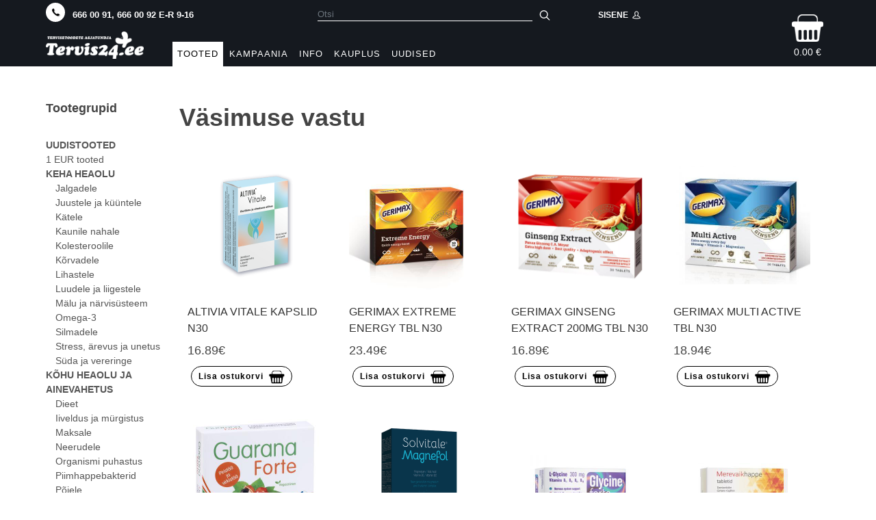

--- FILE ---
content_type: text/html; charset=utf-8
request_url: https://www.tervis24.ee/ET/grupp/130
body_size: 8157
content:
<!DOCTYPE html>
			<html lang='et' dir='ltr'>
			<head>
			<title>Tervis24</title>
			<meta http-equiv='Content-Type' content='text/html; charset=utf-8' />
			<meta http-equiv='Content-Language' content='et' />
			<meta name='viewport' content='width=device-width, initial-scale=1.0' />
			<meta name='description' content='Tervisetoodete pood , kust leiate kõik vajalikud apteegikaubad kodust väljumata. Kogu kaup on laos olemas ja ei vaja ettetellimist. Kiire kohaletoimetamine 1-2 päeva jooksul.' />
			<meta name='keywords' content='tervis, vitamiin,ravim, toidulisand,külmetus, väsimus,apteek,loodustooted' />
			<meta name='language' content='et' />
			<meta name='Robots' content='index,all' />
			<meta name='Author' content='5D Vision' />
			<meta name='Revisit-After' content='1 day' />
			<link rel='shortcut icon' href='https://www.tervis24.ee/img/icon.ico' type='image/x-icon' />
            <meta name='twitter:image' content='' />
            <meta property='og:image' content='' />
			<!--<link rel='shortcut icon' href='https://www.tervis24.ee/favicon.ico' />-->
			<link rel='stylesheet' href='https://www.tervis24.ee/css/bootstrap.css?202411121719' />
			<link rel='stylesheet' href='https://www.tervis24.ee/css/style.css?202504011410' />
			<base href='https://www.tervis24.ee/' />
			<script type='text/javascript' src='https://www.tervis24.ee/js/jquery.min.js?202411211410'></script>
<script type='text/javascript' src='https://www.tervis24.ee/js/script.js?202502101536'></script>
<script type='text/javascript'>var lang='ET';var url='https://www.tervis24.ee/';</script></head>

<!-- base template(base) start -->
<body class="stretched">
        <noscript>Lehe kasutamiseks palun lubage JavaScript</noscript>
	<!-- Document Wrapper
	============================================= -->
	<!--<div id="wrapper" class="clearfix">-->
<div class="clearfix" id="wrapper" style="margin-top: -30px;">
		<div id="top-bar">

			<div class="container clearfix">

				<div class="col_one_third nobottommargin d-none d-md-block">


					<p class="nobottommargin text-white"><i class="i-circled i-small icon-call"></i><strong> 666 00 91, 666 00 92 E-R 9-16</strong></p>
					
				</div>
                                        <form name='form' id='form' action='https://www.tervis24.ee/ET/grupp/130/' method='post' enctype="multipart/form-data">
                                        
				<div class="col_one_third nobottommargin d-md-block search-block">
		<!-- Top Bar
		============================================= -->
					<!-- Top Search
						============================================= --><!--<form method='post' action='/ET/grupp/130#'>--><div class="top-search input-group"><div class="input-group">
							<input style="display: block;" type="text" class="form-control" id="search" name="search" value="" placeholder="Otsi" onchange="document.querySelector('#act').value='findText'; document.form.submit(); return false;" data-ddg-inputtype="unknown">
							<div class="input-group-append top-buttons search-top-button">
								<button type="button" id="searchBtn" class="btn" onclick="document.querySelector('#act').value='findText'; console.log(document.form);document.form.submit(); return false;"><i class="icon-line-search"></i></button>
							</div>
						</div></div><!--</form>-->
					<!-- #top-search end -->
				</div>

				<div class="col_one_third col_last fright nobottommargin">

					<!-- Top Links
					============================================= -->
					<div class="top-links login">
						<ul>
							<li>
										<a href="javascript:void(0)" class="user-dropdown-toggle">SISENE &nbsp;<i class="icon-user2"></i></a>
								<div class="top-link-section row user-dropdown"><button type="button" class="user-dropdown-close btn-close float-end mb-1" aria-label="Close"></button><div class="input-group rounded-end-1 p-0" id="top-login-username">   <div class="input-group-text rounded-start-1"><i class="icon-user"></i></div>   <input name="kasutaja" type="email" class="form-control input-group-append" onchange="$('#act').val('pubLogin');" placeholder="Kasutajanimi" required="" data-ddg-inputtype="credentials.username" style="background-image: url(&quot;[data-uri]&quot;); background-repeat: no-repeat; background-attachment: scroll; background-size: 16px 18px; background-position: 98% 50%; cursor: auto; border-top-left-radius: 0; border-bottom-right-radius: 0; border-bottom-left-radius: 0px; border-top-right-radius: 3px;" autocomplete="username"></div><div class="input-group border-top-0 p-0" id="top-login-password">    <div class="input-group-text rounded-start-1 border-top-0"><i class="icon-key"></i></div>    <input name="parool" type="password" class="form-control input-group-append border-top-0" onchange="$('#act').val('pubLogin');" placeholder="Salasõna" required="" data-ddg-inputtype="credentials.password" style="background-image: url(&quot;[data-uri]&quot;); background-repeat: no-repeat; background-attachment: scroll; background-size: 16px 18px; background-position: 98% 50%; border-top-left-radius: 0; border-bottom-right-radius: 3px; border-bottom-left-radius: 0px; border-top-right-radius: 0;" autocomplete="password"></div><button onclick="$('#act').val('pubLogin');setTimeout(() => { doLoging('-','1','pubLogin');document.form.submit(); }, 100);" class="btn btn-danger btn-block col-12 mt-2 rounded-1" type="button">SISENE</button><a class='mt-lg-5 p-lg-0 mt-lg-5' style='color: black;' href='#' onclick='$("#act").val("passremainder");document.form.submit();return false;'>Unustasid parooli?</a></div>
<div class='usr_box_btm'></div>

										<!-- <button class="btn btn-danger btn-block" type="submit">Logi sisse</button> -->
							</li>
						</ul>
					</div><!-- .top-links end -->

				</div>

			</div>

		</div><!-- #top-bar end -->

		<!-- Header
		============================================= -->
		<header id="header" class="sticky-style-2">

			<div id="header-wrap">
				<!-- Primary Navigation
				============================================= -->
				<nav id="primary-menu" class="style-2">

					<div class="container clearfix">
				<!-- Logo
				============================================= -->
				<div id="logo">
					<a href="https://www.tervis24.ee/" class="standard-logo"><img src="img/logo-tervis24.png" alt="Tervis24 Logo"></a>
					<a href="https://www.tervis24.ee/" class="retina-logo"><img src="img/logo-tervis24.png" alt="Tervis24 Logo"></a>
				</div><!-- #logo end -->

						<div id="primary-menu-trigger" class='center'><i class="icon-line-menu"></i></div>

							<ul id='nav_1' class='nav_1'><li class='menuTitle mega-menu-content current'>
    								<a href='https://www.tervis24.ee/ET/tooted/' class=''>Tooted</a><ul id='mmenu_1' class='mmenu_1'>
<li class='menuTitle sfHover'><a href='https://www.tervis24.ee/ET/tooted/'>Tooted A-Z</a></li><li class='menuTitle'><a href='https://www.tervis24.ee/ET/grupp/144'> <b>KEHA HEAOLU</b></a><ul id='mmenu_1' class='mmenu_1'>
<li class='menuTitle'><a href='https://www.tervis24.ee/ET/grupp/20'>Jalgadele</a></li><li class='menuTitle'><a href='https://www.tervis24.ee/ET/grupp/4'>Juustele ja küüntele</a></li><li class='menuTitle'><a href='https://www.tervis24.ee/ET/grupp/131'>Kätele</a></li><li class='menuTitle'><a href='https://www.tervis24.ee/ET/grupp/34'>Kaunile nahale</a></li><li class='menuTitle'><a href='https://www.tervis24.ee/ET/grupp/145'>Kolesteroolile</a></li><li class='menuTitle'><a href='https://www.tervis24.ee/ET/grupp/44'>Kõrvadele</a></li><li class='menuTitle'><a href='https://www.tervis24.ee/ET/grupp/156'>Lihastele</a></li><li class='menuTitle'><a href='https://www.tervis24.ee/ET/grupp/7'>Luudele ja liigestele</a></li><li class='menuTitle'><a href='https://www.tervis24.ee/ET/grupp/10'>Mälu ja närvisüsteem</a></li><li class='menuTitle'><a href='https://www.tervis24.ee/ET/grupp/39'>Omega-3</a></li><li class='menuTitle'><a href='https://www.tervis24.ee/ET/grupp/29'>Silmadele</a></li><li class='menuTitle'><a href='https://www.tervis24.ee/ET/grupp/94'>Stress, ärevus ja unetus</a></li><li class='menuTitle'><a href='https://www.tervis24.ee/ET/grupp/16'>Süda ja vereringe</a></li>
</ul></li><li class='menuTitle'><a href='https://www.tervis24.ee/ET/grupp/135'> <b>KÕHU HEAOLU JA AINEVAHETUS</b></a><ul id='mmenu_1' class='mmenu_1'>
<li class='menuTitle'><a href='https://www.tervis24.ee/ET/grupp/132'> Dieet</a></li><li class='menuTitle'><a href='https://www.tervis24.ee/ET/grupp/134'>Iiveldus ja mürgistus</a></li><li class='menuTitle'><a href='https://www.tervis24.ee/ET/grupp/110'>Maksale</a></li><li class='menuTitle'><a href='https://www.tervis24.ee/ET/grupp/36'>Neerudele</a></li><li class='menuTitle'><a href='https://www.tervis24.ee/ET/grupp/35'>Organismi puhastus</a></li><li class='menuTitle'><a href='https://www.tervis24.ee/ET/grupp/105'>Piimhappebakterid</a></li><li class='menuTitle'><a href='https://www.tervis24.ee/ET/grupp/75'>Põiele</a></li><li class='menuTitle'><a href='https://www.tervis24.ee/ET/grupp/15'>Seedimisele</a></li>
</ul></li><li class='menuTitle'><a href='https://www.tervis24.ee/ET/grupp/22'> <b>KÜLMETUS</b></a><ul id='mmenu_1' class='mmenu_1'>
<li class='menuTitle'><a href='https://www.tervis24.ee/ET/grupp/2'> Hingamisteed</a></li><li class='menuTitle'><a href='https://www.tervis24.ee/ET/grupp/3'>Immuunsus</a></li><li class='menuTitle'><a href='https://www.tervis24.ee/ET/grupp/37'>Köha</a><ul id='mmenu_1' class='mmenu_1'>
<li class='menuTitle'><a href='https://www.tervis24.ee/ET/grupp/84'>Köhakommid</a></li><li class='menuTitle'><a href='https://www.tervis24.ee/ET/grupp/149'>Köhasiirupid</a></li><li class='menuTitle'><a href='https://www.tervis24.ee/ET/grupp/150'>Kurguspreid</a></li>
</ul></li><li class='menuTitle'><a href='https://www.tervis24.ee/ET/grupp/38'>Nohu</a><ul id='mmenu_1' class='mmenu_1'>
<li class='menuTitle'><a href='https://www.tervis24.ee/ET/grupp/155'>Ninasalvid ja tilgad</a></li><li class='menuTitle'><a href='https://www.tervis24.ee/ET/grupp/151'>Ninaspreid</a></li>
</ul></li><li class='menuTitle'><a href='https://www.tervis24.ee/ET/grupp/121'>Viiruse vastu</a></li>
</ul></li><li class='menuTitle'><a href='https://www.tervis24.ee/ET/grupp/9'> <b>MINERAALAINED</b></a><ul id='mmenu_1' class='mmenu_1'>
<li class='menuTitle'><a href='https://www.tervis24.ee/ET/grupp/137'>Kaltsium</a></li><li class='menuTitle'><a href='https://www.tervis24.ee/ET/grupp/138'>Magneesium</a></li><li class='menuTitle'><a href='https://www.tervis24.ee/ET/grupp/128'>Raud, foolhape</a></li><li class='menuTitle'><a href='https://www.tervis24.ee/ET/grupp/152'>Tsink, seleen jt.</a></li>
</ul></li><li class='menuTitle'><a href='https://www.tervis24.ee/ET/grupp/11'> <b>NAISTELE</b></a></li><li class='menuTitle'><a href='https://www.tervis24.ee/ET/grupp/18'> <b>VITAMIINID</b></a><ul id='mmenu_1' class='mmenu_1'>
<li class='menuTitle'><a href='https://www.tervis24.ee/ET/grupp/97'>A ja beetakaroteen</a></li><li class='menuTitle'><a href='https://www.tervis24.ee/ET/grupp/21'>Antioksüdandid</a></li><li class='menuTitle'><a href='https://www.tervis24.ee/ET/grupp/98'>B-vitamiinid</a></li><li class='menuTitle'><a href='https://www.tervis24.ee/ET/grupp/99'>C-vitamiinid</a></li><li class='menuTitle'><a href='https://www.tervis24.ee/ET/grupp/100'>D-vitamiinid</a></li><li class='menuTitle'><a href='https://www.tervis24.ee/ET/grupp/146'>Diabeetikute vitamiinid</a></li><li class='menuTitle'><a href='https://www.tervis24.ee/ET/grupp/101'>E-vitamiinid</a></li><li class='menuTitle'><a href='https://www.tervis24.ee/ET/grupp/102'>Multivitamiinid</a></li><li class='menuTitle'><a href='https://www.tervis24.ee/ET/grupp/157'>Q10</a></li>
</ul></li><li class='menuTitle'><a href='https://www.tervis24.ee/ET/grupp/158'><b>APTEEGIKOSMEETIKA</b></a><ul id='mmenu_1' class='mmenu_1'>
<li class='menuTitle'><a href='https://www.tervis24.ee/ET/grupp/32'>Babe- apteegikosmeetika sari</a></li><li class='menuTitle'><a href='https://www.tervis24.ee/ET/grupp/161'>GEHWOL- apteegikosmeetika jalgadele</a></li><li class='menuTitle'><a href='https://www.tervis24.ee/ET/grupp/167'>LA ROCHE POSAY-sari</a></li><li class='menuTitle'><a href='https://www.tervis24.ee/ET/grupp/160'>SVR- apteegikosmeetika sari</a></li><li class='menuTitle'><a href='https://www.tervis24.ee/ET/grupp/159'>VICHY-apteegikosmeetika sari</a></li>
</ul></li><li class='menuTitle'><a href='https://www.tervis24.ee/ET/grupp/139'><b>BRÄNDID</b></a><ul id='mmenu_1' class='mmenu_1'>
<li class='menuTitle'><a href='https://www.tervis24.ee/ET/grupp/164'>Himalaya</a></li><li class='menuTitle'><a href='https://www.tervis24.ee/ET/grupp/115'>Lamberts</a></li><li class='menuTitle'><a href='https://www.tervis24.ee/ET/grupp/70'>Tervix</a></li><li class='menuTitle'><a href='https://www.tervis24.ee/ET/grupp/72'>Vipis</a></li>
</ul></li><li class='menuTitle'><a href='https://www.tervis24.ee/ET/grupp/142'><b>DELIKAATNE</b></a><ul id='mmenu_1' class='mmenu_1'>
<li class='menuTitle'><a href='https://www.tervis24.ee/ET/grupp/33'> Higistamise vastu</a></li><li class='menuTitle'><a href='https://www.tervis24.ee/ET/grupp/59'> Intiimhügieen</a></li><li class='menuTitle'><a href='https://www.tervis24.ee/ET/grupp/56'> Menopaus</a></li><li class='menuTitle'><a href='https://www.tervis24.ee/ET/grupp/88'> Seksuaaltervis</a></li><li class='menuTitle'><a href='https://www.tervis24.ee/ET/grupp/112'> Täivastased preparaadid</a></li><li class='menuTitle'><a href='https://www.tervis24.ee/ET/grupp/104'>Akne ravi</a></li><li class='menuTitle'><a href='https://www.tervis24.ee/ET/grupp/163'>Gaasid</a></li><li class='menuTitle'><a href='https://www.tervis24.ee/ET/grupp/87'>Kontaktläätsede hooldus</a></li><li class='menuTitle'><a href='https://www.tervis24.ee/ET/grupp/154'>Ohatisele</a></li>
</ul></li><li class='menuTitle'><a href='https://www.tervis24.ee/ET/grupp/57'><b>KINGIIDEED</b></a></li><li class='menuTitle'><a href='https://www.tervis24.ee/ET/grupp/125'><b>KOSMEETIKA</b></a><ul id='mmenu_1' class='mmenu_1'>
<li class='menuTitle'><a href='https://www.tervis24.ee/ET/grupp/162'> Näokreemid ja seerumid</a></li><li class='menuTitle'><a href='https://www.tervis24.ee/ET/grupp/165'> Näomaskid</a></li><li class='menuTitle'><a href='https://www.tervis24.ee/ET/grupp/103'> Shampoonid ja palsamid</a></li><li class='menuTitle'><a href='https://www.tervis24.ee/ET/grupp/67'>Australian Bodycare</a></li><li class='menuTitle'><a href='https://www.tervis24.ee/ET/grupp/30'>Eucerin</a></li><li class='menuTitle'><a href='https://www.tervis24.ee/ET/grupp/127'>Jeanne En Provence</a></li><li class='menuTitle'><a href='https://www.tervis24.ee/ET/grupp/80'>Linola & Dr. Wolff</a></li><li class='menuTitle'><a href='https://www.tervis24.ee/ET/grupp/82'>Nivea</a></li>
</ul></li><li class='menuTitle'><a href='https://www.tervis24.ee/ET/grupp/8'><b>MEESTELE</b></a></li><li class='menuTitle'><a href='https://www.tervis24.ee/ET/grupp/143'><b>PERE TERVIS</b></a><ul id='mmenu_1' class='mmenu_1'>
<li class='menuTitle'><a href='https://www.tervis24.ee/ET/grupp/52'> Eakatele</a></li><li class='menuTitle'><a href='https://www.tervis24.ee/ET/grupp/23'> Lastele</a></li>
</ul></li><li class='menuTitle'><a href='https://www.tervis24.ee/ET/grupp/27'><b>REISILE KAASA</b></a><ul id='mmenu_1' class='mmenu_1'>
<li class='menuTitle'><a href='https://www.tervis24.ee/ET/grupp/122'>Antiseptikumid</a></li><li class='menuTitle'><a href='https://www.tervis24.ee/ET/grupp/58'>Haavaravi ja plaastrid</a><ul id='mmenu_1' class='mmenu_1'>
<li class='menuTitle'><a href='https://www.tervis24.ee/ET/grupp/166'>Veekindlad plaastrid</a></li>
</ul></li><li class='menuTitle'><a href='https://www.tervis24.ee/ET/grupp/48'>Päikesetooted</a></li><li class='menuTitle'><a href='https://www.tervis24.ee/ET/grupp/49'>Sääse- ja puugitõrje vahendid</a></li>
</ul></li><li class='menuTitle'><a href='https://www.tervis24.ee/ET/grupp/136'><b>SEADMED JA TARVIKUD</b></a><ul id='mmenu_1' class='mmenu_1'>
<li class='menuTitle'><a href='https://www.tervis24.ee/ET/grupp/47'> Kiirtestid</a></li><li class='menuTitle'><a href='https://www.tervis24.ee/ET/grupp/77'> Maskid</a></li><li class='menuTitle'><a href='https://www.tervis24.ee/ET/grupp/85'> Termomeetrid ja vererõhumasinad</a></li>
</ul></li><li class='menuTitle'><a href='https://www.tervis24.ee/ET/grupp/141'><b>SUU, HAMBAD JA HUULED</b></a><ul id='mmenu_1' class='mmenu_1'>
<li class='menuTitle'><a href='https://www.tervis24.ee/ET/grupp/65'> Hügieenilised huulepulgad</a></li><li class='menuTitle'><a href='https://www.tervis24.ee/ET/grupp/147'>Hambaharjad</a></li><li class='menuTitle'><a href='https://www.tervis24.ee/ET/grupp/148'>Hambapastad</a></li><li class='menuTitle'><a href='https://www.tervis24.ee/ET/grupp/153'>Hingeõhk</a></li><li class='menuTitle'><a href='https://www.tervis24.ee/ET/grupp/41'>Proteesidele</a></li>
</ul></li><li class='menuTitle'><a href='https://www.tervis24.ee/ET/grupp/61'>SPORTLASTELE</a></li><li class='menuTitle'><a href='https://www.tervis24.ee/ET/grupp/130'>Väsimuse vastu</a></li>
</ul>
<li class='menuTitle'>
        								<a href='https://www.tervis24.ee/ET/soodustus/'>Kampaania</a>
<li class='menuTitle'>
        								<a href='https://www.tervis24.ee/ET/tellimine/'>Info</a>
<ul  class='nav_2'><li>
							<a href='https://www.tervis24.ee/ET/tellimine/kontakt/'
							> Kontakt</a></li>
<li>
							<a href='https://www.tervis24.ee/ET/tellimine/firmast/'
							> Ettevõttest</a></li>
</ul>
<li class='menuTitle'>
        								<a href='https://www.tervis24.ee/ET/pood/'>Kauplus</a>
<li class='menuTitle'>
        								<a href='https://www.tervis24.ee/ET/uudised/'>Uudised</a>
</ul>


						<!-- Top Cart
						============================================= -->
						<div style="display: block;" id="top-cart"><a href='#'></a><a id="top-cart-trigger" href="https://www.tervis24.ee/ET/ostukorv"><img src="img/icon-cart.png" alt='Ostukorv'><p style='margin-bottom: 0;'>0.00 &euro;</p></a><div class="top-cart-content"><div class="top-cart-title">OSTUKORV</div><div class="top-cart-items"><div class="ostutekst notice">Ostukorv on tühi.</div></div><div class="top-cart-action product-price">0.00&nbsp;&euro;</div></div>
						</div><!-- #top-cart end -->
            </div>




				</nav><!-- #primary-menu end -->

			</div>

		</header><!-- #header end -->

		<!-- Content
		============================================= -->
		<section id="content">
			<div class="content-wrap">
				<div class="container">
					<section id="content">
                                        
					
<!-- body template(Soodustus) start -->

<!-- body template(Soodustus) end -->

                                        <input type='hidden' id='oLang' name='oLang' value='ET' />
		<input type='hidden' id='act' name='act' value='' />
		<input type='hidden' id='actargs' name='actargs' value='' />
		<input type='hidden' id='STAMP' name='STAMP' value='2026012504383444' />
		<input type='hidden' id='co-site' name='co-site' value='index' />
                                        <div class='row'><div class='col-md-2 left-category-panel'><a href='javascript:void(0)' id="topbutton" class='col-md-2 button button-circle show-groups' onclick='showHideTootegrupid();'><i class='icon-arrow-left'></i>Tagasi</a><h4>Tootegrupid</h4><ul id='mmenu_1' class='mmenu_1'>
<li class='menuTitle'><a href='https://www.tervis24.ee/ET/grupp/54'>   <b>UUDISTOOTED</b></a></li><li class='menuTitle'><a href='https://www.tervis24.ee/ET/grupp/119'> 1 EUR tooted</a></li><li class='menuTitle'><a href='https://www.tervis24.ee/ET/grupp/144'> <b>KEHA HEAOLU</b></a><ul id='mmenu_1' class='mmenu_1'>
<li style='margin-left: 1em; list-style-type: none;' class='menuTitle'><a href='https://www.tervis24.ee/ET/grupp/20'>Jalgadele</a></li><li style='margin-left: 1em; list-style-type: none;' class='menuTitle'><a href='https://www.tervis24.ee/ET/grupp/4'>Juustele ja küüntele</a></li><li style='margin-left: 1em; list-style-type: none;' class='menuTitle'><a href='https://www.tervis24.ee/ET/grupp/131'>Kätele</a></li><li style='margin-left: 1em; list-style-type: none;' class='menuTitle'><a href='https://www.tervis24.ee/ET/grupp/34'>Kaunile nahale</a></li><li style='margin-left: 1em; list-style-type: none;' class='menuTitle'><a href='https://www.tervis24.ee/ET/grupp/145'>Kolesteroolile</a></li><li style='margin-left: 1em; list-style-type: none;' class='menuTitle'><a href='https://www.tervis24.ee/ET/grupp/44'>Kõrvadele</a></li><li style='margin-left: 1em; list-style-type: none;' class='menuTitle'><a href='https://www.tervis24.ee/ET/grupp/156'>Lihastele</a></li><li style='margin-left: 1em; list-style-type: none;' class='menuTitle'><a href='https://www.tervis24.ee/ET/grupp/7'>Luudele ja liigestele</a></li><li style='margin-left: 1em; list-style-type: none;' class='menuTitle'><a href='https://www.tervis24.ee/ET/grupp/10'>Mälu ja närvisüsteem</a></li><li style='margin-left: 1em; list-style-type: none;' class='menuTitle'><a href='https://www.tervis24.ee/ET/grupp/39'>Omega-3</a></li><li style='margin-left: 1em; list-style-type: none;' class='menuTitle'><a href='https://www.tervis24.ee/ET/grupp/29'>Silmadele</a></li><li style='margin-left: 1em; list-style-type: none;' class='menuTitle'><a href='https://www.tervis24.ee/ET/grupp/94'>Stress, ärevus ja unetus</a></li><li style='margin-left: 1em; list-style-type: none;' class='menuTitle'><a href='https://www.tervis24.ee/ET/grupp/16'>Süda ja vereringe</a></li>
</ul></li><li class='menuTitle'><a href='https://www.tervis24.ee/ET/grupp/135'> <b>KÕHU HEAOLU JA AINEVAHETUS</b></a><ul id='mmenu_1' class='mmenu_1'>
<li style='margin-left: 1em; list-style-type: none;' class='menuTitle'><a href='https://www.tervis24.ee/ET/grupp/132'> Dieet</a></li><li style='margin-left: 1em; list-style-type: none;' class='menuTitle'><a href='https://www.tervis24.ee/ET/grupp/134'>Iiveldus ja mürgistus</a></li><li style='margin-left: 1em; list-style-type: none;' class='menuTitle'><a href='https://www.tervis24.ee/ET/grupp/110'>Maksale</a></li><li style='margin-left: 1em; list-style-type: none;' class='menuTitle'><a href='https://www.tervis24.ee/ET/grupp/36'>Neerudele</a></li><li style='margin-left: 1em; list-style-type: none;' class='menuTitle'><a href='https://www.tervis24.ee/ET/grupp/35'>Organismi puhastus</a></li><li style='margin-left: 1em; list-style-type: none;' class='menuTitle'><a href='https://www.tervis24.ee/ET/grupp/105'>Piimhappebakterid</a></li><li style='margin-left: 1em; list-style-type: none;' class='menuTitle'><a href='https://www.tervis24.ee/ET/grupp/75'>Põiele</a></li><li style='margin-left: 1em; list-style-type: none;' class='menuTitle'><a href='https://www.tervis24.ee/ET/grupp/15'>Seedimisele</a></li>
</ul></li><li class='menuTitle'><a href='https://www.tervis24.ee/ET/grupp/22'> <b>KÜLMETUS</b></a><ul id='mmenu_1' class='mmenu_1'>
<li style='margin-left: 1em; list-style-type: none;' class='menuTitle'><a href='https://www.tervis24.ee/ET/grupp/2'> Hingamisteed</a></li><li style='margin-left: 1em; list-style-type: none;' class='menuTitle'><a href='https://www.tervis24.ee/ET/grupp/3'>Immuunsus</a></li><li style='margin-left: 1em; list-style-type: none;' class='menuTitle'><a href='https://www.tervis24.ee/ET/grupp/37'>Köha</a><ul id='mmenu_1' class='mmenu_1'>
<li style='margin-left: 1em; list-style-type: none;' class='menuTitle'><a href='https://www.tervis24.ee/ET/grupp/84'>Köhakommid</a></li><li style='margin-left: 1em; list-style-type: none;' class='menuTitle'><a href='https://www.tervis24.ee/ET/grupp/149'>Köhasiirupid</a></li><li style='margin-left: 1em; list-style-type: none;' class='menuTitle'><a href='https://www.tervis24.ee/ET/grupp/150'>Kurguspreid</a></li>
</ul></li><li style='margin-left: 1em; list-style-type: none;' class='menuTitle'><a href='https://www.tervis24.ee/ET/grupp/38'>Nohu</a><ul id='mmenu_1' class='mmenu_1'>
<li style='margin-left: 1em; list-style-type: none;' class='menuTitle'><a href='https://www.tervis24.ee/ET/grupp/155'>Ninasalvid ja tilgad</a></li><li style='margin-left: 1em; list-style-type: none;' class='menuTitle'><a href='https://www.tervis24.ee/ET/grupp/151'>Ninaspreid</a></li>
</ul></li><li style='margin-left: 1em; list-style-type: none;' class='menuTitle'><a href='https://www.tervis24.ee/ET/grupp/121'>Viiruse vastu</a></li>
</ul></li><li class='menuTitle'><a href='https://www.tervis24.ee/ET/grupp/9'> <b>MINERAALAINED</b></a><ul id='mmenu_1' class='mmenu_1'>
<li style='margin-left: 1em; list-style-type: none;' class='menuTitle'><a href='https://www.tervis24.ee/ET/grupp/137'>Kaltsium</a></li><li style='margin-left: 1em; list-style-type: none;' class='menuTitle'><a href='https://www.tervis24.ee/ET/grupp/138'>Magneesium</a></li><li style='margin-left: 1em; list-style-type: none;' class='menuTitle'><a href='https://www.tervis24.ee/ET/grupp/128'>Raud, foolhape</a></li><li style='margin-left: 1em; list-style-type: none;' class='menuTitle'><a href='https://www.tervis24.ee/ET/grupp/152'>Tsink, seleen jt.</a></li>
</ul></li><li class='menuTitle'><a href='https://www.tervis24.ee/ET/grupp/11'> <b>NAISTELE</b></a></li><li class='menuTitle'><a href='https://www.tervis24.ee/ET/grupp/18'> <b>VITAMIINID</b></a><ul id='mmenu_1' class='mmenu_1'>
<li style='margin-left: 1em; list-style-type: none;' class='menuTitle'><a href='https://www.tervis24.ee/ET/grupp/97'>A ja beetakaroteen</a></li><li style='margin-left: 1em; list-style-type: none;' class='menuTitle'><a href='https://www.tervis24.ee/ET/grupp/21'>Antioksüdandid</a></li><li style='margin-left: 1em; list-style-type: none;' class='menuTitle'><a href='https://www.tervis24.ee/ET/grupp/98'>B-vitamiinid</a></li><li style='margin-left: 1em; list-style-type: none;' class='menuTitle'><a href='https://www.tervis24.ee/ET/grupp/99'>C-vitamiinid</a></li><li style='margin-left: 1em; list-style-type: none;' class='menuTitle'><a href='https://www.tervis24.ee/ET/grupp/100'>D-vitamiinid</a></li><li style='margin-left: 1em; list-style-type: none;' class='menuTitle'><a href='https://www.tervis24.ee/ET/grupp/146'>Diabeetikute vitamiinid</a></li><li style='margin-left: 1em; list-style-type: none;' class='menuTitle'><a href='https://www.tervis24.ee/ET/grupp/101'>E-vitamiinid</a></li><li style='margin-left: 1em; list-style-type: none;' class='menuTitle'><a href='https://www.tervis24.ee/ET/grupp/102'>Multivitamiinid</a></li><li style='margin-left: 1em; list-style-type: none;' class='menuTitle'><a href='https://www.tervis24.ee/ET/grupp/157'>Q10</a></li>
</ul></li><li class='menuTitle'><a href='https://www.tervis24.ee/ET/grupp/158'><b>APTEEGIKOSMEETIKA</b></a><ul id='mmenu_1' class='mmenu_1'>
<li style='margin-left: 1em; list-style-type: none;' class='menuTitle'><a href='https://www.tervis24.ee/ET/grupp/32'>Babe- apteegikosmeetika sari</a></li><li style='margin-left: 1em; list-style-type: none;' class='menuTitle'><a href='https://www.tervis24.ee/ET/grupp/161'>GEHWOL- apteegikosmeetika jalgadele</a></li><li style='margin-left: 1em; list-style-type: none;' class='menuTitle'><a href='https://www.tervis24.ee/ET/grupp/167'>LA ROCHE POSAY-sari</a></li><li style='margin-left: 1em; list-style-type: none;' class='menuTitle'><a href='https://www.tervis24.ee/ET/grupp/160'>SVR- apteegikosmeetika sari</a></li><li style='margin-left: 1em; list-style-type: none;' class='menuTitle'><a href='https://www.tervis24.ee/ET/grupp/159'>VICHY-apteegikosmeetika sari</a></li>
</ul></li><li class='menuTitle'><a href='https://www.tervis24.ee/ET/grupp/139'><b>BRÄNDID</b></a><ul id='mmenu_1' class='mmenu_1'>
<li style='margin-left: 1em; list-style-type: none;' class='menuTitle'><a href='https://www.tervis24.ee/ET/grupp/164'>Himalaya</a></li><li style='margin-left: 1em; list-style-type: none;' class='menuTitle'><a href='https://www.tervis24.ee/ET/grupp/115'>Lamberts</a></li><li style='margin-left: 1em; list-style-type: none;' class='menuTitle'><a href='https://www.tervis24.ee/ET/grupp/70'>Tervix</a></li><li style='margin-left: 1em; list-style-type: none;' class='menuTitle'><a href='https://www.tervis24.ee/ET/grupp/72'>Vipis</a></li>
</ul></li><li class='menuTitle'><a href='https://www.tervis24.ee/ET/grupp/142'><b>DELIKAATNE</b></a><ul id='mmenu_1' class='mmenu_1'>
<li style='margin-left: 1em; list-style-type: none;' class='menuTitle'><a href='https://www.tervis24.ee/ET/grupp/33'> Higistamise vastu</a></li><li style='margin-left: 1em; list-style-type: none;' class='menuTitle'><a href='https://www.tervis24.ee/ET/grupp/59'> Intiimhügieen</a></li><li style='margin-left: 1em; list-style-type: none;' class='menuTitle'><a href='https://www.tervis24.ee/ET/grupp/56'> Menopaus</a></li><li style='margin-left: 1em; list-style-type: none;' class='menuTitle'><a href='https://www.tervis24.ee/ET/grupp/88'> Seksuaaltervis</a></li><li style='margin-left: 1em; list-style-type: none;' class='menuTitle'><a href='https://www.tervis24.ee/ET/grupp/112'> Täivastased preparaadid</a></li><li style='margin-left: 1em; list-style-type: none;' class='menuTitle'><a href='https://www.tervis24.ee/ET/grupp/104'>Akne ravi</a></li><li style='margin-left: 1em; list-style-type: none;' class='menuTitle'><a href='https://www.tervis24.ee/ET/grupp/163'>Gaasid</a></li><li style='margin-left: 1em; list-style-type: none;' class='menuTitle'><a href='https://www.tervis24.ee/ET/grupp/87'>Kontaktläätsede hooldus</a></li><li style='margin-left: 1em; list-style-type: none;' class='menuTitle'><a href='https://www.tervis24.ee/ET/grupp/154'>Ohatisele</a></li>
</ul></li><li class='menuTitle'><a href='https://www.tervis24.ee/ET/grupp/140'><b>EMALE JA LAPSELE</b></a><ul id='mmenu_1' class='mmenu_1'>
<li style='margin-left: 1em; list-style-type: none;' class='menuTitle'><a href='https://www.tervis24.ee/ET/grupp/96'> Beebidele</a></li><li style='margin-left: 1em; list-style-type: none;' class='menuTitle'><a href='https://www.tervis24.ee/ET/grupp/95'> Imetavale emale</a></li><li style='margin-left: 1em; list-style-type: none;' class='menuTitle'><a href='https://www.tervis24.ee/ET/grupp/45'> Rasedale</a></li>
</ul></li><li class='menuTitle'><a href='https://www.tervis24.ee/ET/grupp/57'><b>KINGIIDEED</b></a></li><li class='menuTitle'><a href='https://www.tervis24.ee/ET/grupp/125'><b>KOSMEETIKA</b></a><ul id='mmenu_1' class='mmenu_1'>
<li style='margin-left: 1em; list-style-type: none;' class='menuTitle'><a href='https://www.tervis24.ee/ET/grupp/162'> Näokreemid ja seerumid</a></li><li style='margin-left: 1em; list-style-type: none;' class='menuTitle'><a href='https://www.tervis24.ee/ET/grupp/165'> Näomaskid</a></li><li style='margin-left: 1em; list-style-type: none;' class='menuTitle'><a href='https://www.tervis24.ee/ET/grupp/103'> Shampoonid ja palsamid</a></li><li style='margin-left: 1em; list-style-type: none;' class='menuTitle'><a href='https://www.tervis24.ee/ET/grupp/67'>Australian Bodycare</a></li><li style='margin-left: 1em; list-style-type: none;' class='menuTitle'><a href='https://www.tervis24.ee/ET/grupp/30'>Eucerin</a></li><li style='margin-left: 1em; list-style-type: none;' class='menuTitle'><a href='https://www.tervis24.ee/ET/grupp/127'>Jeanne En Provence</a></li><li style='margin-left: 1em; list-style-type: none;' class='menuTitle'><a href='https://www.tervis24.ee/ET/grupp/80'>Linola & Dr. Wolff</a></li><li style='margin-left: 1em; list-style-type: none;' class='menuTitle'><a href='https://www.tervis24.ee/ET/grupp/82'>Nivea</a></li>
</ul></li><li class='menuTitle'><a href='https://www.tervis24.ee/ET/grupp/8'><b>MEESTELE</b></a></li><li class='menuTitle'><a href='https://www.tervis24.ee/ET/grupp/143'><b>PERE TERVIS</b></a><ul id='mmenu_1' class='mmenu_1'>
<li style='margin-left: 1em; list-style-type: none;' class='menuTitle'><a href='https://www.tervis24.ee/ET/grupp/52'> Eakatele</a></li><li style='margin-left: 1em; list-style-type: none;' class='menuTitle'><a href='https://www.tervis24.ee/ET/grupp/23'> Lastele</a></li>
</ul></li><li class='menuTitle'><a href='https://www.tervis24.ee/ET/grupp/27'><b>REISILE KAASA</b></a><ul id='mmenu_1' class='mmenu_1'>
<li style='margin-left: 1em; list-style-type: none;' class='menuTitle'><a href='https://www.tervis24.ee/ET/grupp/122'>Antiseptikumid</a></li><li style='margin-left: 1em; list-style-type: none;' class='menuTitle'><a href='https://www.tervis24.ee/ET/grupp/58'>Haavaravi ja plaastrid</a><ul id='mmenu_1' class='mmenu_1'>
<li style='margin-left: 1em; list-style-type: none;' class='menuTitle'><a href='https://www.tervis24.ee/ET/grupp/166'>Veekindlad plaastrid</a></li>
</ul></li><li style='margin-left: 1em; list-style-type: none;' class='menuTitle'><a href='https://www.tervis24.ee/ET/grupp/48'>Päikesetooted</a></li><li style='margin-left: 1em; list-style-type: none;' class='menuTitle'><a href='https://www.tervis24.ee/ET/grupp/49'>Sääse- ja puugitõrje vahendid</a></li>
</ul></li><li class='menuTitle'><a href='https://www.tervis24.ee/ET/grupp/136'><b>SEADMED JA TARVIKUD</b></a><ul id='mmenu_1' class='mmenu_1'>
<li style='margin-left: 1em; list-style-type: none;' class='menuTitle'><a href='https://www.tervis24.ee/ET/grupp/47'> Kiirtestid</a></li><li style='margin-left: 1em; list-style-type: none;' class='menuTitle'><a href='https://www.tervis24.ee/ET/grupp/77'> Maskid</a></li><li style='margin-left: 1em; list-style-type: none;' class='menuTitle'><a href='https://www.tervis24.ee/ET/grupp/85'> Termomeetrid ja vererõhumasinad</a></li>
</ul></li><li class='menuTitle'><a href='https://www.tervis24.ee/ET/grupp/141'><b>SUU, HAMBAD JA HUULED</b></a><ul id='mmenu_1' class='mmenu_1'>
<li style='margin-left: 1em; list-style-type: none;' class='menuTitle'><a href='https://www.tervis24.ee/ET/grupp/65'> Hügieenilised huulepulgad</a></li><li style='margin-left: 1em; list-style-type: none;' class='menuTitle'><a href='https://www.tervis24.ee/ET/grupp/147'>Hambaharjad</a></li><li style='margin-left: 1em; list-style-type: none;' class='menuTitle'><a href='https://www.tervis24.ee/ET/grupp/148'>Hambapastad</a></li><li style='margin-left: 1em; list-style-type: none;' class='menuTitle'><a href='https://www.tervis24.ee/ET/grupp/153'>Hingeõhk</a></li><li style='margin-left: 1em; list-style-type: none;' class='menuTitle'><a href='https://www.tervis24.ee/ET/grupp/41'>Proteesidele</a></li>
</ul></li><li class='menuTitle'><a href='https://www.tervis24.ee/ET/grupp/24'>Allergia</a></li><li class='menuTitle'><a href='https://www.tervis24.ee/ET/grupp/124'>Apteegikaubad</a></li><li class='menuTitle'><a href='https://www.tervis24.ee/ET/grupp/46'>Diabeetikutele</a></li><li class='menuTitle'><a href='https://www.tervis24.ee/ET/grupp/76'>EESTI TOOTED</a></li><li class='menuTitle'><a href='https://www.tervis24.ee/ET/grupp/106'>Füsioteraapia vahendid</a></li><li class='menuTitle'><a href='https://www.tervis24.ee/ET/grupp/86'>Kreemid ja salvid</a></li><li class='menuTitle'><a href='https://www.tervis24.ee/ET/grupp/66'>Ökotooted</a></li><li class='menuTitle'><a href='https://www.tervis24.ee/ET/grupp/43'>Õlid</a></li><li class='menuTitle'><a href='https://www.tervis24.ee/ET/grupp/13'>Ravimtaimed ja taimeteed</a></li><li class='menuTitle'><a href='https://www.tervis24.ee/ET/grupp/61'>SPORTLASTELE</a></li><li class='menuTitle'><a href='https://www.tervis24.ee/ET/grupp/111'>VALULE</a></li><li class='menuTitle'><a href='https://www.tervis24.ee/ET/grupp/130'>Väsimuse vastu</a></li><li class='menuTitle'><a href='https://www.tervis24.ee/ET/grupp/123'>VEGANITELE JA TAIMETOITLASTELE</a></li>
</ul></div><div class='col-md-10'><a id='bottombutton' href='javascript:void(0)' class='col-md-2 button button-circle show-groups' onclick='showHideTootegrupid();'><i class='icon-reorder'></i>Tootegrupid</a><h1>Väsimuse vastu</h1><section id='content'>
<div class='content-wrap'>
<div class='container'>
<div id='shop' class='shop grid-container' data-layout='fitRows' style='position: relative; height: 473px;'>
<div class='product' style='position: relative;'><div class="product-image"><a href="https://www.tervis24.ee/ET/toode/7068"><img style="position: absolute; left: 50%; top: 50%; transform: translate(-50%, -50%);"  src="https://www.tervis24.ee/pics2/thumb_8838_Altivia-Vitale.png" alt="ALTIVIA VITALE KAPSLID N30" title="ALTIVIA VITALE KAPSLID N30" loading="lazy" /></a></div><div class='product-desc'><div class="product-title"><h3><a href="https://www.tervis24.ee/ET/toode/7068">ALTIVIA VITALE KAPSLID N30</a></h3></div><div class="product-price">16.89&euro;</div><a href="/ET/grupp/130#/" class="add-to-cart button button-circle" onclick="$('#actargs').val('100200921271');$('#act').val('addcart'); document.querySelector('#extend').value -= 1; document.form.submit();">Lisa ostukorvi<img class="ms-2" src="img/korv_must.png"></a></div></div>
<div class='product' style='position: relative;'><div class="product-image"><a href="https://www.tervis24.ee/ET/toode/gerimax-extreme-energy-tbl-n30"><img style="position: absolute; left: 50%; top: 50%; transform: translate(-50%, -50%);"  src="https://www.tervis24.ee/pics2/thumb_8962_gerimax_extr.jpeg" alt="GERIMAX EXTREME ENERGY TBL N30" title="GERIMAX EXTREME ENERGY TBL N30" loading="lazy" /></a></div><div class='product-desc'><div class="product-title"><h3><a href="https://www.tervis24.ee/ET/toode/gerimax-extreme-energy-tbl-n30">GERIMAX EXTREME ENERGY TBL N30</a></h3></div><div class="product-price">23.49&euro;</div><a href="/ET/grupp/130#/" class="add-to-cart button button-circle" onclick="$('#actargs').val('1001016292');$('#act').val('addcart'); document.querySelector('#extend').value -= 1; document.form.submit();">Lisa ostukorvi<img class="ms-2" src="img/korv_must.png"></a></div></div>
<div class='product' style='position: relative;'><div class="product-image"><a href="https://www.tervis24.ee/ET/toode/gerimax-ginseng-extract-200mg-tbl-n30"><img style="position: absolute; left: 50%; top: 50%; transform: translate(-50%, -50%);"  src="https://www.tervis24.ee/pics2/thumb_8944_gerimax.PNG" alt="GERIMAX GINSENG EXTRACT 200MG TBL N30" title="GERIMAX GINSENG EXTRACT 200MG TBL N30" loading="lazy" /></a></div><div class='product-desc'><div class="product-title"><h3><a href="https://www.tervis24.ee/ET/toode/gerimax-ginseng-extract-200mg-tbl-n30">GERIMAX GINSENG EXTRACT 200MG TBL N30</a></h3></div><div class="product-price">16.89&euro;</div><a href="/ET/grupp/130#/" class="add-to-cart button button-circle" onclick="$('#actargs').val('1001016291');$('#act').val('addcart'); document.querySelector('#extend').value -= 1; document.form.submit();">Lisa ostukorvi<img class="ms-2" src="img/korv_must.png"></a></div></div>
<div class='product' style='position: relative;'><div class="product-image"><a href="https://www.tervis24.ee/ET/toode/gerimax-multi-active-tbl-n30"><img style="position: absolute; left: 50%; top: 50%; transform: translate(-50%, -50%);"  src="https://www.tervis24.ee/pics2/thumb_6889_multi_acitve_gerimax.JPG" alt="GERIMAX MULTI ACTIVE TBL N30" title="GERIMAX MULTI ACTIVE TBL N30" loading="lazy" /></a></div><div class='product-desc'><div class="product-title"><h3><a href="https://www.tervis24.ee/ET/toode/gerimax-multi-active-tbl-n30">GERIMAX MULTI ACTIVE TBL N30</a></h3></div><div class="product-price">18.94&euro;</div><a href="/ET/grupp/130#/" class="add-to-cart button button-circle" onclick="$('#actargs').val('100101631');$('#act').val('addcart'); document.querySelector('#extend').value -= 1; document.form.submit();">Lisa ostukorvi<img class="ms-2" src="img/korv_must.png"></a></div></div>
<div class='product' style='position: relative;'><div class="product-image"><a href="https://www.tervis24.ee/ET/toode/guarana-forte-energia-tab-n40"><img style="position: absolute; left: 50%; top: 50%; transform: translate(-50%, -50%);"  src="https://www.tervis24.ee/pics2/thumb_8797_Guarana_Forte_40_tabl_022024_6428300003523.jpg" alt="GUARANA FORTE ENERGIA TAB VEGAN N40" title="GUARANA FORTE ENERGIA TAB VEGAN N40" loading="lazy" /></a></div><div class='product-desc'><div class="product-title"><h3><a href="https://www.tervis24.ee/ET/toode/guarana-forte-energia-tab-n40">GUARANA FORTE ENERGIA TAB VEGAN N40</a></h3></div><div class="product-price">5.50&euro;</div><a href="/ET/grupp/130#/" class="add-to-cart button button-circle" onclick="$('#actargs').val('1006040');$('#act').val('addcart'); document.querySelector('#extend').value -= 1; document.form.submit();">Lisa ostukorvi<img class="ms-2" src="img/korv_must.png"></a></div></div>
<div class='product' style='position: relative;'><div class="product-image"><a href="https://www.tervis24.ee/ET/toode/6463"><img style="position: absolute; left: 50%; top: 50%; transform: translate(-50%, -50%);"  src="https://www.tervis24.ee/pics2/thumb_7867_magnefol.png" alt="MAGNEFOL CAPS N30" title="MAGNEFOL CAPS N30" loading="lazy" /></a></div><div class='product-desc'><div class="product-title"><h3><a href="https://www.tervis24.ee/ET/toode/6463">MAGNEFOL CAPS N30</a></h3></div><div class="product-price">7.90&euro;</div><a href="/ET/grupp/130#/" class="add-to-cart button button-circle" onclick="$('#actargs').val('100601099');$('#act').val('addcart'); document.querySelector('#extend').value -= 1; document.form.submit();">Lisa ostukorvi<img class="ms-2" src="img/korv_must.png"></a></div></div>
<div class='product' style='position: relative;'><div class="product-image"><a href="https://www.tervis24.ee/ET/toode/6990"><img style="position: absolute; left: 50%; top: 50%; transform: translate(-50%, -50%);"  src="https://www.tervis24.ee/pics2/thumb_8704_Glycine-Forte_N40_BOX_Render.jpeg" alt="PAIRA GLYCINE FORTE 300MG KEELEALUNE TBL N40" title="PAIRA GLYCINE FORTE 300MG KEELEALUNE TBL N40" loading="lazy" /></a></div><div class='product-desc'><div class="product-title"><h3><a href="https://www.tervis24.ee/ET/toode/6990">PAIRA GLYCINE FORTE 300MG KEELEALUNE TBL N40</a></h3></div><div class="product-price">5.95&euro;</div><a href="/ET/grupp/130#/" class="add-to-cart button button-circle" onclick="$('#actargs').val('50000409958');$('#act').val('addcart'); document.querySelector('#extend').value -= 1; document.form.submit();">Lisa ostukorvi<img class="ms-2" src="img/korv_must.png"></a></div></div>
<div class='product' style='position: relative;'><div class="product-image"><a href="https://www.tervis24.ee/ET/toode/paira-merevaikhape-tbl-n20"><img style="position: absolute; left: 50%; top: 50%; transform: translate(-50%, -50%);"  src="https://www.tervis24.ee/pics2/thumb_8633_Merevaikhappe-n20-render.jpg" alt="PAIRA MEREVAIKHAPE TBL N20" title="PAIRA MEREVAIKHAPE TBL N20" loading="lazy" /></a></div><div class='product-desc'><div class="product-title"><h3><a href="https://www.tervis24.ee/ET/toode/paira-merevaikhape-tbl-n20">PAIRA MEREVAIKHAPE TBL N20</a></h3></div><div class="product-price">2.20&euro;</div><a href="/ET/grupp/130#/" class="add-to-cart button button-circle" onclick="$('#actargs').val('2000203241');$('#act').val('addcart'); document.querySelector('#extend').value -= 1; document.form.submit();">Lisa ostukorvi<img class="ms-2" src="img/korv_must.png"></a></div></div>
<div class='product' style='position: relative;'><div class="product-image"><a href="https://www.tervis24.ee/ET/toode/paira-zenshennitinktuur-25ml"><img style="position: absolute; left: 50%; top: 50%; transform: translate(-50%, -50%);"  src="https://www.tervis24.ee/pics2/thumb_6306_paira_zensen.PNG" alt="PAIRA ZENSHENNITINKTUUR 25ML" title="PAIRA ZENSHENNITINKTUUR 25ML" loading="lazy" /></a></div><div class='product-desc'><div class="product-title"><h3><a href="https://www.tervis24.ee/ET/toode/paira-zenshennitinktuur-25ml">PAIRA ZENSHENNITINKTUUR 25ML</a></h3></div><div class="product-price">5.20&euro;</div><a href="/ET/grupp/130#/" class="add-to-cart button button-circle" onclick="$('#actargs').val('5000041002');$('#act').val('addcart'); document.querySelector('#extend').value -= 1; document.form.submit();">Lisa ostukorvi<img class="ms-2" src="img/korv_must.png"></a></div></div>
<div class='product' style='position: relative;'><div class="product-image"><a href="https://www.tervis24.ee/ET/toode/6895"><img style="position: absolute; left: 50%; top: 50%; transform: translate(-50%, -50%);"  src="https://www.tervis24.ee/pics2/thumb_8552_shot.PNG" alt="SEMU ASTELPAJU-INGVERI SHOT 330 ML BIO DE ÖKO-021" title="SEMU ASTELPAJU-INGVERI SHOT 330 ML BIO DE ÖKO-021" loading="lazy" /></a></div><div class='product-desc'><div class="product-title"><h3><a href="https://www.tervis24.ee/ET/toode/6895">SEMU ASTELPAJU-INGVERI SHOT 330 ML BIO DE ÖKO-021</a></h3></div><div class="product-price">3.70&euro;</div><a href="/ET/grupp/130#/" class="add-to-cart button button-circle" onclick="$('#actargs').val('1003111921');$('#act').val('addcart'); document.querySelector('#extend').value -= 1; document.form.submit();">Lisa ostukorvi<img class="ms-2" src="img/korv_must.png"></a></div></div>
<div class='product' style='position: relative;'><div class="product-image"><a href="https://www.tervis24.ee/ET/toode/ubicaps-ubiquinol--100mg-_-c-_-seleeni-caps-n40"><img style="position: absolute; left: 50%; top: 50%; transform: translate(-50%, -50%);"  src="https://www.tervis24.ee/pics2/thumb_8995_ubicaps-uus.jpg" alt="UBICAPS UBIQUINOL  100mg + C + SELEENI CAPS VEGAN N40" title="UBICAPS UBIQUINOL  100mg + C + SELEENI CAPS VEGAN N40" loading="lazy" /></a></div><div class='product-desc'><div class="product-title"><h3><a href="https://www.tervis24.ee/ET/toode/ubicaps-ubiquinol--100mg-_-c-_-seleeni-caps-n40">UBICAPS UBIQUINOL  100mg + C + SELEENI CAPS VEGAN N40</a></h3></div><div class="product-price">36.97&euro;</div><a href="/ET/grupp/130#/" class="add-to-cart button button-circle" onclick="$('#actargs').val('1004005131');$('#act').val('addcart'); document.querySelector('#extend').value -= 1; document.form.submit();">Lisa ostukorvi<img class="ms-2" src="img/korv_must.png"></a></div></div>
<div class='product' style='position: relative;'><div class="product-image"><a href="https://www.tervis24.ee/ET/toode/vitatabs-laktoferriini-_-rauta-_c-kapslid-n40"><img style="position: absolute; left: 50%; top: 50%; transform: translate(-50%, -50%);"  src="https://www.tervis24.ee/pics2/thumb_9211_vitatabs-laktoferiinirautac-40.jpg" alt="VITATABS LAKTOFERRIINI + RAUTA +C kapslid N40" title="VITATABS LAKTOFERRIINI + RAUTA +C kapslid N40" loading="lazy" /></a></div><div class='product-desc'><div class="product-title"><h3><a href="https://www.tervis24.ee/ET/toode/vitatabs-laktoferriini-_-rauta-_c-kapslid-n40">VITATABS LAKTOFERRIINI + RAUTA +C kapslid N40</a></h3></div><div class="product-price">27.95&euro;</div><a href="/ET/grupp/130#/" class="add-to-cart button button-circle" onclick="$('#actargs').val('1001016011');$('#act').val('addcart'); document.querySelector('#extend').value -= 1; document.form.submit();">Lisa ostukorvi<img class="ms-2" src="img/korv_must.png"></a></div></div>
<div class='product' style='position: relative;'><div class="product-image"><a href="https://www.tervis24.ee/ET/toode/vitateka-eleuterokoki-tinktuur-25ml"><img style="position: absolute; left: 50%; top: 50%; transform: translate(-50%, -50%);"  src="https://www.tervis24.ee/pics2/thumb_8935_eleuter.PNG" alt="VITATEKA ELEUTEROKOKI TINKTUUR 25ML" title="VITATEKA ELEUTEROKOKI TINKTUUR 25ML" loading="lazy" /></a></div><div class='product-desc'><div class="product-title"><h3><a href="https://www.tervis24.ee/ET/toode/vitateka-eleuterokoki-tinktuur-25ml">VITATEKA ELEUTEROKOKI TINKTUUR 25ML</a></h3></div><div class="product-price">3.80&euro;</div><a href="/ET/grupp/130#/" class="add-to-cart button button-circle" onclick="$('#actargs').val('2101007200611');$('#act').val('addcart'); document.querySelector('#extend').value -= 1; document.form.submit();">Lisa ostukorvi<img class="ms-2" src="img/korv_must.png"></a></div></div>
<div class='product' style='position: relative;'><div class="product-image"><a href="https://www.tervis24.ee/ET/toode/vitateka-roosilohnalise-kuldjuure-vedelekstrakt-25ml"><img style="position: absolute; left: 50%; top: 50%; transform: translate(-50%, -50%);"  src="https://www.tervis24.ee/pics2/thumb_8452_roosilohnalise-kuldjuur.jpg" alt="VITATEKA ROOSILÕHNALISE KULDJUURE VEDELEKSTRAKT 25ML" title="VITATEKA ROOSILÕHNALISE KULDJUURE VEDELEKSTRAKT 25ML" loading="lazy" /></a></div><div class='product-desc'><div class="product-title"><h3><a href="https://www.tervis24.ee/ET/toode/vitateka-roosilohnalise-kuldjuure-vedelekstrakt-25ml">VITATEKA ROOSILÕHNALISE KULDJUURE VEDELEKSTRAKT 25ML</a></h3></div><div class="product-price">3.99&euro;</div><a href="/ET/grupp/130#/" class="add-to-cart button button-circle" onclick="$('#actargs').val('210010072004');$('#act').val('addcart'); document.querySelector('#extend').value -= 1; document.form.submit();">Lisa ostukorvi<img class="ms-2" src="img/korv_must.png"></a></div></div>
<div class='product' style='position: relative;'><div class="product-image"><a href="https://www.tervis24.ee/ET/toode/vitateka-zenshenni-tinktuur-25ml"><img style="position: absolute; left: 50%; top: 50%; transform: translate(-50%, -50%);"  src="https://www.tervis24.ee/pics2/thumb_8936_zensh.PNG" alt="VITATEKA ZENSHENNI TINKTUUR 25ML" title="VITATEKA ZENSHENNI TINKTUUR 25ML" loading="lazy" /></a></div><div class='product-desc'><div class="product-title"><h3><a href="https://www.tervis24.ee/ET/toode/vitateka-zenshenni-tinktuur-25ml">VITATEKA ZENSHENNI TINKTUUR 25ML</a></h3></div><div class="product-price">4.00&euro;</div><a href="/ET/grupp/130#/" class="add-to-cart button button-circle" onclick="$('#actargs').val('2101007200612');$('#act').val('addcart'); document.querySelector('#extend').value -= 1; document.form.submit();">Lisa ostukorvi<img class="ms-2" src="img/korv_must.png"></a></div></div>
<div class="clear" style="position: absolute; left: 0; top: 352px;"></div><input type='hidden' name='extend' id='extend' value='2'/><input type='hidden' name='lastpos' id='lastpos' value='0'/></div>
</div>
</div>
</section>
</div></div>
				</section><!-- #content end -->
		
	</div>
		<!-- static banner
		============================================= -->
				<div class="section" style="background-image: url(img/1.jpg); width: 100%; height: 200px">
					
				</div>

		
<!-- Footer
		============================================= -->
		</div>
		<footer class="stretched">


			<!-- Footer Widgets
			============================================= -->
			<div class="row">
				<div class="col-lg-8 text-center mx-auto">
						<p class="m-1">Klienditugi  E-R 9-16 666 00 91&nbsp;&nbsp;<b>E</b> 9.30 - 18.00  <b>T-N</b> 9.30 - 17.00  <b>R</b> 9.30 - 16.00</p>&nbsp;&nbsp; <span>MUSTAMÄE TERVISEPOOD   Rabaküla 4/2 , Tallinn 22.06 avatud kuni 14.00   23-24.06 suletud</span>

						<ul class="tab-nav">
						    
							<li><a href="ET/tellimine/firmast">Ettevõttest</a></li>
							<li><a href="ET/tellimine/kontakt">Kontakt</a></li>
							<li><a href="ET/tellimine/">E-poest ostmise info</a></li>
							<li><a href="ET/shipping/">Kauba kättetoimetamine</a></li>
							<li><a href="ET/registreerimine/">Registreerimine</a></li>
							<li><a href="ET/privaatsuspoliitika/">Privaatsuspoliitika</a></li>
						</ul>
				</div>
			</div>

			<!-- Copyrights
        ============================================= -->
			<div id="copyrights">

				<div class="container">

					<div class="col_full nobottommargin text-white text-center">
        www.tervis24.ee &copy; Kõik õigused on kaitstud. Loodustoode OÜ &nbsp;&nbsp;<i class="icon-envelope2"></i> <a href='mailto:tervis24.ee@gmail.com'>tervis24.ee@gmail.com</a>

						</div>

				</div>

			</div><!-- #copyrights end -->

		</footer><!-- #footer end -->

	</div><!-- #wrapper end -->
	<!-- Go To Top
	============================================= -->
	<div id="gotoTop" class="icon-angle-up"></div>

	<!-- External JavaScripts
	============================================= -->
	<script src="js/plugins.js"></script>

	<!-- Footer Scripts
	============================================= -->
	<script src="js/functions.js"></script>
</form>
<script type="text/javascript">var _gaq = _gaq || [];
                          	_gaq.push(['_setAccount', 'UA-9326213-1']);
                          	_gaq.push(['_trackPageview']);
                          	
                          	(function() {
	                        	var ga = document.createElement('script'); ga.type = 'text/javascript'; ga.async = true;
	                            	ga.src = ('https:' == document.location.protocol ? 'https://ssl' : 'http://www') + '.google-analytics.com/ga.js';
	                            	var s = document.getElementsByTagName('script')[0]; s.parentNode.insertBefore(ga, s);
	                        })();</script>
<!-- </body> -->

<!-- base template(base) end -->

</html>

--- FILE ---
content_type: text/javascript
request_url: https://www.tervis24.ee/js/functions.js
body_size: 26091
content:

var $ = jQuery.noConflict();
let can_extend = true;

$.fn.inlineStyle = function (prop) {
    return this.prop("style")[$.camelCase(prop)];
};

$.fn.doOnce = function( func ) {
    this.length && func.apply( this );
    return this;
};

(function() {
    var lastTime = 0;
    var vendors = ['ms', 'moz', 'webkit', 'o'];
    for(var x = 0; x < vendors.length && !window.requestAnimationFrame; ++x) {
        window.requestAnimationFrame = window[vendors[x]+'RequestAnimationFrame'];
        window.cancelAnimationFrame = window[vendors[x]+'CancelAnimationFrame']
            || window[vendors[x]+'CancelRequestAnimationFrame'];
    }

    if (!window.requestAnimationFrame)
        window.requestAnimationFrame = function(callback, element) {
            var currTime = new Date().getTime();
            var timeToCall = Math.max(0, 16 - (currTime - lastTime));
            var id = window.setTimeout(function() { callback(currTime + timeToCall); },
                timeToCall);
            lastTime = currTime + timeToCall;
            return id;
        };

    if (!window.cancelAnimationFrame)
        window.cancelAnimationFrame = function(id) {
            clearTimeout(id);
        };
}());



function debounce(func, wait, immediate) {
    var timeout, args, context, timestamp, result;
    return function() {
        context = this;
        args = arguments;
        timestamp = new Date();
        var later = function() {
            var last = (new Date()) - timestamp;
            if (last < wait) {
                timeout = setTimeout(later, wait - last);
            } else {
                timeout = null;
                if (!immediate) result = func.apply(context, args);
            }
        };
        var callNow = immediate && !timeout;
        if (!timeout) {
            timeout = setTimeout(later, wait);
        }
        if (callNow) result = func.apply(context, args);
        return result;
    };
}


var requesting = false;

var killRequesting = debounce(function () {
    requesting = false;
}, 100);

function onScrollSliderParallax() {
    if (!requesting) {
        requesting = true;
        requestAnimationFrame(function(){
            SEMICOLON.slider.sliderParallax();
            SEMICOLON.slider.sliderElementsFade();
        });
    }
    killRequesting();
}



var SEMICOLON = SEMICOLON || {};

(function($){

    // USE STRICT
    "use strict";

    SEMICOLON.initialize = {

        init: function(){

            SEMICOLON.initialize.responsiveClasses();
            SEMICOLON.initialize.stickyElements();
            SEMICOLON.initialize.goToTop();
            SEMICOLON.initialize.lazyLoad();
            SEMICOLON.initialize.fullScreen();
            SEMICOLON.initialize.verticalMiddle();
            SEMICOLON.initialize.lightbox();
            SEMICOLON.initialize.resizeVideos();
            SEMICOLON.initialize.imageFade();
            SEMICOLON.initialize.pageTransition();
            SEMICOLON.initialize.dataResponsiveClasses();
            SEMICOLON.initialize.dataResponsiveHeights();
            SEMICOLON.initialize.stickFooterOnSmall();
            SEMICOLON.initialize.stickyFooter();

            $('.fslider').addClass('preloader2');

        },

        responsiveClasses: function(){

            if( typeof jRespond === 'undefined' ) {
                console.log('responsiveClasses: jRespond not Defined.');
                return true;
            }

            var jRes = jRespond([
                {
                    label: 'smallest',
                    enter: 0,
                    exit: 575
                },{
                    label: 'handheld',
                    enter: 576,
                    exit: 767
                },{
                    label: 'tablet',
                    enter: 768,
                    exit: 991
                },{
                    label: 'laptop',
                    enter: 992,
                    exit: 1199
                },{
                    label: 'desktop',
                    enter: 1200,
                    exit: 10000
                }
            ]);
            jRes.addFunc([
                {
                    breakpoint: 'desktop',
                    enter: function() { $body.addClass('device-xl'); },
                    exit: function() { $body.removeClass('device-xl'); }
                },{
                    breakpoint: 'laptop',
                    enter: function() { $body.addClass('device-lg'); },
                    exit: function() { $body.removeClass('device-lg'); }
                },{
                    breakpoint: 'tablet',
                    enter: function() { $body.addClass('device-md'); },
                    exit: function() { $body.removeClass('device-md'); }
                },{
                    breakpoint: 'handheld',
                    enter: function() { $body.addClass('device-sm'); },
                    exit: function() { $body.removeClass('device-sm'); }
                },{
                    breakpoint: 'smallest',
                    enter: function() { $body.addClass('device-xs'); },
                    exit: function() { $body.removeClass('device-xs'); }
                }
            ]);
        },

        verticalMiddle: function(){
            if( $verticalMiddleEl.length > 0 ) {
                $verticalMiddleEl.each( function(){
                    var element = $(this),
                        verticalMiddleH = element.outerHeight(),
                        headerHeight = $header.outerHeight();

                    if( element.parents('#slider').length > 0 && !element.hasClass('ignore-header') ) {
                        if( $header.hasClass('transparent-header') && ( $body.hasClass('device-xl') || $body.hasClass('device-lg') ) ) {
                            verticalMiddleH = verticalMiddleH - 70;
                            if( $slider.next('#header').length > 0 ) { verticalMiddleH = verticalMiddleH + headerHeight; }
                        }
                    }

                    if( $body.hasClass('device-sm') || $body.hasClass('device-xs') ) {
                        if( element.parents('.full-screen').length && !element.parents('.force-full-screen').length ){
                            if( element.children('.col-padding').length > 0 ) {
                                element.css({ position: 'relative', top: '0', width: 'auto', marginTop: '0' }).addClass('clearfix');
                            } else {
                                element.css({ position: 'relative', top: '0', width: 'auto', marginTop: '0', paddingTop: '60px', paddingBottom: '60px' }).addClass('clearfix');
                            }
                        } else {
                            element.css({ position: 'absolute', top: '50%', width: '100%', paddingTop: '0', paddingBottom: '0', marginTop: -(verticalMiddleH/2)+'px' });
                        }
                    } else {
                        element.css({ position: 'absolute', top: '50%', width: '100%', paddingTop: '0', paddingBottom: '0', marginTop: -(verticalMiddleH/2)+'px' });
                    }
                });
            }
        },

        stickyElements: function(){
            if( $siStickyEl.length > 0 ) {
                var siStickyH = $siStickyEl.outerHeight();
                $siStickyEl.css({ marginTop: -(siStickyH/2)+'px' });
            }

            if( $dotsMenuEl.length > 0 ) {
                var opmdStickyH = $dotsMenuEl.outerHeight();
                $dotsMenuEl.css({ marginTop: -(opmdStickyH/2)+'px' });
            }
        },

        goToTop: function(){
            var elementScrollSpeed = $goToTopEl.attr('data-speed'),
                elementScrollEasing = $goToTopEl.attr('data-easing');

            if( !elementScrollSpeed ) { elementScrollSpeed = 700; }
            if( !elementScrollEasing ) { elementScrollEasing = 'easeOutQuad'; }

            $goToTopEl.click(function() {
                $('body,html').stop(true).animate({
                    'scrollTop': 0
                }, Number( elementScrollSpeed ), elementScrollEasing );
                return false;
            });
        },

        goToTopScroll: function(){
            var elementMobile = $goToTopEl.attr('data-mobile'),
                elementOffset = $goToTopEl.attr('data-offset');

            if( !elementOffset ) { elementOffset = 450; }

            if( elementMobile != 'true' && ( $body.hasClass('device-sm') || $body.hasClass('device-xs') ) ) { return true; }

            if( $window.scrollTop() > Number(elementOffset) ) {
                $goToTopEl.fadeIn();
                $body.addClass('gototop-active');
            } else {
                $goToTopEl.fadeOut();
                $body.removeClass('gototop-active');
            }
        },

        fullScreen: function(){
            if( $fullScreenEl.length > 0 ) {
                $fullScreenEl.each( function(){
                    var element = $(this),
                        scrHeight = window.innerHeight ? window.innerHeight : $window.height(),
                        negativeHeight = element.attr('data-negative-height');

                    if( element.attr('id') == 'slider' ) {
                        var sliderHeightOff = $slider.offset().top;
                        scrHeight = scrHeight - sliderHeightOff;
                        if( element.find('.slider-parallax-inner').length > 0 ) {
                            var transformVal = element.find('.slider-parallax-inner').css('transform'),
                                transformX = transformVal.match(/-?[\d\.]+/g);
                            if( !transformX ) { var transformXvalue = 0; } else { var transformXvalue = transformX[5]; }
                            scrHeight = ( ( window.innerHeight ? window.innerHeight : $window.height() ) + Number( transformXvalue ) ) - sliderHeightOff;
                        }
                        if( $('#slider.with-header').next('#header:not(.transparent-header)').length > 0 && ( $body.hasClass('device-xl') || $body.hasClass('device-lg') ) ) {
                            var headerHeightOff = $header.outerHeight();
                            scrHeight = scrHeight - headerHeightOff;
                        }
                    }
                    if( element.parents('.full-screen').length > 0 ) { scrHeight = element.parents('.full-screen').height(); }

                    if( $body.hasClass('device-sm') || $body.hasClass('device-xs') ) {
                        if( !element.hasClass('force-full-screen') ){ scrHeight = 'auto'; }
                    }

                    if( negativeHeight ){ scrHeight = scrHeight - Number(negativeHeight); }

                    element.css('height', scrHeight);
                    if( element.attr('id') == 'slider' && !element.hasClass('canvas-slider-grid') ) { if( element.has('.swiper-slide') ) { element.find('.swiper-slide').css('height', scrHeight); } }
                });
            }
        },

        maxHeight: function(){
            if( $commonHeightEl.length > 0 ) {
                if( $commonHeightEl.hasClass('customjs') ) { return true; }
                $commonHeightEl.each( function(){
                    var element = $(this);
                    if( element.find('.common-height').length > 0 ) {
                        SEMICOLON.initialize.commonHeight( element.find('.common-height:not(.customjs)') );
                    }

                    SEMICOLON.initialize.commonHeight( element );
                });
            }
        },

        commonHeight: function( element ){
            var maxHeight = 0;
            element.children('[class*=col-]').each( function(){
                var elementChild = $(this).children();
                if( elementChild.hasClass('max-height') ){
                    maxHeight = elementChild.outerHeight();
                } else {
                    if (elementChild.outerHeight() > maxHeight)
                        maxHeight = elementChild.outerHeight();
                }
            });

            element.children('[class*=col-]').each(function() {
                $(this).height(maxHeight);
            });
        },

        testimonialsGrid: function(){
            if( $testimonialsGridEl.length > 0 ) {
                if( $body.hasClass('device-md') || $body.hasClass('device-lg') || $body.hasClass('device-xl') ) {
                    var maxHeight = 0;
                    $testimonialsGridEl.each( function(){
                        $(this).find("li > .testimonial").each(function(){
                            if ($(this).height() > maxHeight) { maxHeight = $(this).height(); }
                        });
                        $(this).find("li").height(maxHeight);
                        maxHeight = 0;
                    });
                } else {
                    $testimonialsGridEl.find("li").css({ 'height': 'auto' });
                }
            }
        },

        lightbox: function(){

            if( !$().magnificPopup ) {
                console.log('lightbox: Magnific Popup not Defined.');
                return true;
            }

            var $lightboxImageEl = $('[data-lightbox="image"]'),
                $lightboxGalleryEl = $('[data-lightbox="gallery"]'),
                $lightboxIframeEl = $('[data-lightbox="iframe"]'),
                $lightboxInlineEl = $('[data-lightbox="inline"]'),
                $lightboxAjaxEl = $('[data-lightbox="ajax"]'),
                $lightboxAjaxGalleryEl = $('[data-lightbox="ajax-gallery"]');

            if( $lightboxImageEl.length > 0 ) {
                $lightboxImageEl.magnificPopup({
                    type: 'image',
                    closeOnContentClick: true,
                    closeBtnInside: false,
                    fixedContentPos: true,
                    mainClass: 'mfp-no-margins mfp-fade', // class to remove default margin from left and right side
                    image: {
                        verticalFit: true
                    }
                });
            }

            if( $lightboxGalleryEl.length > 0 ) {
                $lightboxGalleryEl.each(function() {
                    var element = $(this);

                    if( element.find('a[data-lightbox="gallery-item"]').parent('.clone').hasClass('clone') ) {
                        element.find('a[data-lightbox="gallery-item"]').parent('.clone').find('a[data-lightbox="gallery-item"]').attr('data-lightbox','');
                    }

                    if( element.find('a[data-lightbox="gallery-item"]').parents('.cloned').hasClass('cloned') ) {
                        element.find('a[data-lightbox="gallery-item"]').parents('.cloned').find('a[data-lightbox="gallery-item"]').attr('data-lightbox','');
                    }

                    element.magnificPopup({
                        delegate: 'a[data-lightbox="gallery-item"]',
                        type: 'image',
                        closeOnContentClick: true,
                        closeBtnInside: false,
                        fixedContentPos: true,
                        mainClass: 'mfp-no-margins mfp-fade', // class to remove default margin from left and right side
                        image: {
                            verticalFit: true
                        },
                        gallery: {
                            enabled: true,
                            navigateByImgClick: true,
                            preload: [0,1] // Will preload 0 - before current, and 1 after the current image
                        }
                    });
                });
            }

            if( $lightboxIframeEl.length > 0 ) {
                $lightboxIframeEl.magnificPopup({
                    disableOn: 600,
                    type: 'iframe',
                    removalDelay: 160,
                    preloader: false,
                    fixedContentPos: false
                });
            }

            if( $lightboxInlineEl.length > 0 ) {
                $lightboxInlineEl.magnificPopup({
                    type: 'inline',
                    mainClass: 'mfp-no-margins mfp-fade',
                    closeBtnInside: false,
                    fixedContentPos: true,
                    overflowY: 'scroll'
                });
            }

            if( $lightboxAjaxEl.length > 0 ) {
                $lightboxAjaxEl.magnificPopup({
                    type: 'ajax',
                    closeBtnInside: false,
                    callbacks: {
                        ajaxContentAdded: function(mfpResponse) {
                            SEMICOLON.widget.loadFlexSlider();
                            SEMICOLON.initialize.resizeVideos();
                            SEMICOLON.widget.masonryThumbs();
                        },
                        open: function() {
                            $body.addClass('ohidden');
                        },
                        close: function() {
                            $body.removeClass('ohidden');
                        }
                    }
                });
            }

            if( $lightboxAjaxGalleryEl.length > 0 ) {
                $lightboxAjaxGalleryEl.magnificPopup({
                    delegate: 'a[data-lightbox="ajax-gallery-item"]',
                    type: 'ajax',
                    closeBtnInside: false,
                    gallery: {
                        enabled: true,
                        preload: 0,
                        navigateByImgClick: false
                    },
                    callbacks: {
                        ajaxContentAdded: function(mfpResponse) {
                            SEMICOLON.widget.loadFlexSlider();
                            SEMICOLON.initialize.resizeVideos();
                            SEMICOLON.widget.masonryThumbs();
                        },
                        open: function() {
                            //$body.addClass('ohidden');
                        },
                        close: function() {
                            $body.removeClass('ohidden');
                        }
                    }
                });
            }
        },

        modal: function(){

            if( !$().magnificPopup ) {
                console.log('modal: Magnific Popup not Defined.');
                return true;
            }

            var $modal = $('.modal-on-load:not(.customjs)');
            if( $modal.length > 0 ) {
                $modal.each( function(){
                    var element				= $(this),
                        elementTarget		= element.attr('data-target'),
                        elementTargetValue	= elementTarget.split('#')[1],
                        elementDelay		= element.attr('data-delay'),
                        elementTimeout		= element.attr('data-timeout'),
                        elementAnimateIn	= element.attr('data-animate-in'),
                        elementAnimateOut	= element.attr('data-animate-out');

                    if( !element.hasClass('enable-cookie') ) { $.removeCookie( elementTargetValue ); }

                    if( element.hasClass('enable-cookie') ) {
                        var elementCookie = $.cookie( elementTargetValue );

                        if( typeof elementCookie !== 'undefined' && elementCookie == '0' ) {
                            return true;
                        }
                    }

                    if( !elementDelay ) {
                        elementDelay = 1500;
                    } else {
                        elementDelay = Number(elementDelay) + 1500;
                    }

                    var t = setTimeout(function() {
                        $.magnificPopup.open({
                            items: { src: elementTarget },
                            type: 'inline',
                            mainClass: 'mfp-no-margins mfp-fade',
                            closeBtnInside: true,
                            fixedContentPos: true,
                            removalDelay: 500,
                            callbacks: {
                                open: function(){
                                    if( elementAnimateIn != '' ) {
                                        $(elementTarget).addClass( elementAnimateIn + ' animated' );
                                    }
                                },
                                beforeClose: function(){
                                    if( elementAnimateOut != '' ) {
                                        $(elementTarget).removeClass( elementAnimateIn ).addClass( elementAnimateOut );
                                    }
                                },
                                afterClose: function() {
                                    if( elementAnimateIn != '' || elementAnimateOut != '' ) {
                                        $(elementTarget).removeClass( elementAnimateIn + ' ' + elementAnimateOut + ' animated' );
                                    }
                                    if( element.hasClass('enable-cookie') ) {
                                        $.cookie( elementTargetValue, '0' );
                                    }
                                }
                            }
                        }, 0);
                    }, Number(elementDelay) );

                    if( elementTimeout != '' ) {
                        var to = setTimeout(function() {
                            $.magnificPopup.close();
                        }, Number(elementDelay) + Number(elementTimeout) );
                    }
                });
            }
        },

        resizeVideos: function(){

            if( !$().fitVids ) {
                console.log('resizeVideos: FitVids not Defined.');
                return true;
            }

            $("#content,#footer,.slider-element:not(.revslider-wrap),.landing-offer-media,.portfolio-ajax-modal,.mega-menu-column").fitVids({
                customSelector: "iframe[src^='http://www.dailymotion.com/embed'], iframe[src*='maps.google.com'], iframe[src*='google.com/maps']",
                ignore: '.no-fv'
            });
        },

        imageFade: function(){
            $('.image_fade').hover( function(){
                $(this).filter(':not(:animated)').animate({opacity: 0.8}, 400);
            }, function() {
                $(this).animate({opacity: 1}, 400);
            });
        },

        blogTimelineEntries: function(){
            $('.post-timeline.grid-2').find('.entry').each( function(){
                var position = $(this).inlineStyle('left');
                if( position == '0px' ) {
                    $(this).removeClass('alt');
                } else {
                    $(this).addClass('alt');
                }
                $(this).find('.entry-timeline').fadeIn();
            });

            $('.entry.entry-date-section').next().next().find('.entry-timeline').css({ 'top': '70px' });
        },

        pageTransition: function(){
            if( $body.hasClass('no-transition') ) { return true; }

            if( !$().animsition ) {
                $body.addClass('no-transition');
                console.log('pageTransition: Animsition not Defined.');
                return true;
            }

            window.onpageshow = function(event) {
                if(event.persisted) {
                    window.location.reload();
                }
            };

            var animationIn = $body.attr('data-animation-in'),
                animationOut = $body.attr('data-animation-out'),
                durationIn = $body.attr('data-speed-in'),
                durationOut = $body.attr('data-speed-out'),
                timeOutActive = false,
                loaderTimeOut = $body.attr('data-loader-timeout'),
                loaderStyle = $body.attr('data-loader'),
                loaderColor = $body.attr('data-loader-color'),
                loaderStyleHtml = $body.attr('data-loader-html'),
                loaderBgStyle = '',
                loaderBorderStyle = '',
                loaderBgClass = '',
                loaderBorderClass = '',
                loaderBgClass2 = '',
                loaderBorderClass2 = '';

            if( !animationIn ) { animationIn = 'fadeIn'; }
            if( !animationOut ) { animationOut = 'fadeOut'; }
            if( !durationIn ) { durationIn = 1500; }
            if( !durationOut ) { durationOut = 800; }
            if( !loaderStyleHtml ) { loaderStyleHtml = '<div class="css3-spinner-bounce1"></div><div class="css3-spinner-bounce2"></div><div class="css3-spinner-bounce3"></div>'; }

            if( !loaderTimeOut ) {
                timeOutActive = false;
                loaderTimeOut = false;
            } else {
                timeOutActive = true;
                loaderTimeOut = Number(loaderTimeOut);
            }

            if( loaderColor ) {
                if( loaderColor == 'theme' ) {
                    loaderBgClass = ' bgcolor';
                    loaderBorderClass = ' border-color';
                    loaderBgClass2 = ' class="bgcolor"';
                    loaderBorderClass2 = ' class="border-color"';
                } else {
                    loaderBgStyle = ' style="background-color:'+ loaderColor +';"';
                    loaderBorderStyle = ' style="border-color:'+ loaderColor +';"';
                }
                loaderStyleHtml = '<div class="css3-spinner-bounce1'+ loaderBgClass +'"'+ loaderBgStyle +'></div><div class="css3-spinner-bounce2'+ loaderBgClass +'"'+ loaderBgStyle +'></div><div class="css3-spinner-bounce3'+ loaderBgClass +'"'+ loaderBgStyle +'></div>'
            }

            if( loaderStyle == '2' ) {
                loaderStyleHtml = '<div class="css3-spinner-flipper'+ loaderBgClass +'"'+ loaderBgStyle +'></div>';
            } else if( loaderStyle == '3' ) {
                loaderStyleHtml = '<div class="css3-spinner-double-bounce1'+ loaderBgClass +'"'+ loaderBgStyle +'></div><div class="css3-spinner-double-bounce2'+ loaderBgClass +'"'+ loaderBgStyle +'></div>';
            } else if( loaderStyle == '4' ) {
                loaderStyleHtml = '<div class="css3-spinner-rect1'+ loaderBgClass +'"'+ loaderBgStyle +'></div><div class="css3-spinner-rect2'+ loaderBgClass +'"'+ loaderBgStyle +'></div><div class="css3-spinner-rect3'+ loaderBgClass +'"'+ loaderBgStyle +'></div><div class="css3-spinner-rect4'+ loaderBgClass +'"'+ loaderBgStyle +'></div><div class="css3-spinner-rect5'+ loaderBgClass +'"'+ loaderBgStyle +'></div>';
            } else if( loaderStyle == '5' ) {
                loaderStyleHtml = '<div class="css3-spinner-cube1'+ loaderBgClass +'"'+ loaderBgStyle +'></div><div class="css3-spinner-cube2'+ loaderBgClass +'"'+ loaderBgStyle +'></div>';
            } else if( loaderStyle == '6' ) {
                loaderStyleHtml = '<div class="css3-spinner-scaler'+ loaderBgClass +'"'+ loaderBgStyle +'></div>';
            } else if( loaderStyle == '7' ) {
                loaderStyleHtml = '<div class="css3-spinner-grid-pulse"><div'+ loaderBgClass2 + loaderBgStyle +'></div><div'+ loaderBgClass2 + loaderBgStyle +'></div><div'+ loaderBgClass2 + loaderBgStyle +'></div><div'+ loaderBgClass2 + loaderBgStyle +'></div><div'+ loaderBgClass2 + loaderBgStyle +'></div><div'+ loaderBgClass2 + loaderBgStyle +'></div><div'+ loaderBgClass2 + loaderBgStyle +'></div><div'+ loaderBgClass2 + loaderBgStyle +'></div><div'+ loaderBgClass2 + loaderBgStyle +'></div></div>';
            } else if( loaderStyle == '8' ) {
                loaderStyleHtml = '<div class="css3-spinner-clip-rotate"><div'+ loaderBorderClass2 + loaderBorderStyle +'></div></div>';
            } else if( loaderStyle == '9' ) {
                loaderStyleHtml = '<div class="css3-spinner-ball-rotate"><div'+ loaderBgClass2 + loaderBgStyle +'></div><div'+ loaderBgClass2 + loaderBgStyle +'></div><div'+ loaderBgClass2 + loaderBgStyle +'></div></div>';
            } else if( loaderStyle == '10' ) {
                loaderStyleHtml = '<div class="css3-spinner-zig-zag"><div'+ loaderBgClass2 + loaderBgStyle +'></div><div'+ loaderBgClass2 + loaderBgStyle +'></div></div>';
            } else if( loaderStyle == '11' ) {
                loaderStyleHtml = '<div class="css3-spinner-triangle-path"><div'+ loaderBgClass2 + loaderBgStyle +'></div><div'+ loaderBgClass2 + loaderBgStyle +'></div><div'+ loaderBgClass2 + loaderBgStyle +'></div></div>';
            } else if( loaderStyle == '12' ) {
                loaderStyleHtml = '<div class="css3-spinner-ball-scale-multiple"><div'+ loaderBgClass2 + loaderBgStyle +'></div><div'+ loaderBgClass2 + loaderBgStyle +'></div><div'+ loaderBgClass2 + loaderBgStyle +'></div></div>';
            } else if( loaderStyle == '13' ) {
                loaderStyleHtml = '<div class="css3-spinner-ball-pulse-sync"><div'+ loaderBgClass2 + loaderBgStyle +'></div><div'+ loaderBgClass2 + loaderBgStyle +'></div><div'+ loaderBgClass2 + loaderBgStyle +'></div></div>';
            } else if( loaderStyle == '14' ) {
                loaderStyleHtml = '<div class="css3-spinner-scale-ripple"><div'+ loaderBorderClass2 + loaderBorderStyle +'></div><div'+ loaderBorderClass2 + loaderBorderStyle +'></div><div'+ loaderBorderClass2 + loaderBorderStyle +'></div></div>';
            }

            $wrapper.animsition({
                inClass: animationIn,
                outClass: animationOut,
                inDuration: Number(durationIn),
                outDuration: Number(durationOut),
                linkElement: '#primary-menu:not(.on-click) ul li a:not([target="_blank"]):not([href*="#"]):not([data-lightbox]):not([href^="mailto"]):not([href^="tel"]):not([href^="sms"]):not([href^="call"])',
                loading: true,
                loadingParentElement: 'body',
                loadingClass: 'css3-spinner',
                loadingInner: loaderStyleHtml,
                timeout: timeOutActive,
                timeoutCountdown: loaderTimeOut,
                onLoadEvent: true,
                browser: [ 'animation-duration', '-webkit-animation-duration'],
                overlay: false,
                overlayClass: 'animsition-overlay-slide',
                overlayParentElement: 'body'
            });
        },

        lazyLoad: function() {
            var lazyLoadEl = $('[data-lazyload]');

            if( !$().appear ) {
                console.log('lazyLoad: Appear not Defined.');
                return true;
            }

            if( lazyLoadEl.length > 0 ) {
                lazyLoadEl.each( function(){
                    var element = $(this),
                        elementImg = element.attr( 'data-lazyload' );

                    element.attr( 'src', 'images/blank.svg' ).css({ 'background': 'url(images/preloader.gif) no-repeat center center #FFF' });

                    element.appear(function () {
                        element.css({ 'background': 'none' }).removeAttr( 'width' ).removeAttr( 'height' ).attr('src', elementImg);
                    },{accX: 0, accY: 120},'easeInCubic');
                });
            }
        },

        topScrollOffset: function() {
            var topOffsetScroll = 0;

            if( ( $body.hasClass('device-xl') || $body.hasClass('device-lg') ) && !SEMICOLON.isMobile.any() ) {
                if( $header.hasClass('sticky-header') ) {
                    if( $pagemenu.hasClass('dots-menu') ) { topOffsetScroll = 100; } else { topOffsetScroll = 144; }
                } else {
                    if( $pagemenu.hasClass('dots-menu') ) { topOffsetScroll = 140; } else { topOffsetScroll = 184; }
                }

                if( !$pagemenu.length ) {
                    if( $header.hasClass('sticky-header') ) { topOffsetScroll = 100; } else { topOffsetScroll = 140; }
                }
            } else {
                topOffsetScroll = 40;
            }

            return topOffsetScroll;
        },

        defineColumns: function( element ){
            var column = 4,
                xlCol = element.attr('data-xl-col'),
                lgCol = element.attr('data-lg-col'),
                mdCol = element.attr('data-md-col'),
                smCol = element.attr('data-sm-col'),
                xsCol = element.attr('data-xs-col');

            if( element.hasClass('portfolio-full') ) {
                if( element.hasClass('portfolio-3') ) column = 3;
                else if( element.hasClass('portfolio-5') ) column = 5;
                else if( element.hasClass('portfolio-6') ) column = 6;
                else column = 4;

                if( $body.hasClass('device-md') && ( column == 4 || column == 5 || column == 6 ) ) {
                    column = 3;
                } else if( $body.hasClass('device-sm') && ( column == 3 || column == 4 || column == 5 || column == 6 ) ) {
                    column = 2;
                } else if( $body.hasClass('device-xs') ) {
                    column = 1;
                }

            } else if( element.hasClass('masonry-thumbs') ) {

                if( element.hasClass('grid-2') ) column = 2;
                else if( element.hasClass('grid-3') ) column = 3;
                else if( element.hasClass('grid-5') ) column = 5;
                else if( element.hasClass('grid-6') ) column = 6;
                else column = 4;

            }

            if( $body.hasClass('device-xl') ) {
                if( xlCol ) { column = Number(xlCol); }
            } else if( $body.hasClass('device-lg') ) {
                if( lgCol ) { column = Number(lgCol); }
            } else if( $body.hasClass('device-md') ) {
                if( mdCol ) { column = Number(mdCol); }
            } else if( $body.hasClass('device-sm') ) {
                if( smCol ) { column = Number(smCol); }
            } else if( $body.hasClass('device-xs') ) {
                if( xsCol ) { column = Number(xsCol); }
            }

            return column;
        },

        setFullColumnWidth: function( element ){

            if( !$().isotope ) {
                console.log('setFullColumnWidth: Isotope not Defined.');
                return true;
            }

            element.css({ 'width': '' });

            if( element.hasClass('portfolio-full') ) {
                var columns = SEMICOLON.initialize.defineColumns( element ),
                    containerWidth = element.width(),
                    postWidth = Math.floor(containerWidth/columns);
                if( $body.hasClass('device-xs') ) { var deviceSmallest = 1; } else { var deviceSmallest = 0; }
                element.find(".portfolio-item").each(function(index){
                    if( deviceSmallest == 0 && $(this).hasClass('wide') ) { var elementSize = ( postWidth*2 ); } else { var elementSize = postWidth; }
                    $(this).css({"width":elementSize+"px"});
                });
            } else if( element.hasClass('masonry-thumbs') ) {
                var columns = SEMICOLON.initialize.defineColumns( element ),
                    containerWidth = element.innerWidth();

                if( containerWidth == windowWidth ){
                    containerWidth = windowWidth*1.005;
                    element.css({ 'width': containerWidth+'px' });
                }

                var postWidth = (containerWidth/columns);

                postWidth = Math.floor(postWidth);

                if( ( postWidth * columns ) >= containerWidth ) { element.css({ 'margin-right': '-1px' }); }

                element.children('a').css({"width":postWidth+"px"});

                var firstElementWidth = element.find('a:eq(0)').outerWidth();

                element.isotope({
                    masonry: {
                        columnWidth: firstElementWidth
                    }
                });

                var bigImageNumbers = element.attr('data-big');
                if( bigImageNumbers ) {
                    bigImageNumbers = bigImageNumbers.split(",");
                    var bigImageNumber = '',
                        bigi = '';
                    for( bigi = 0; bigi < bigImageNumbers.length; bigi++ ){
                        bigImageNumber = Number(bigImageNumbers[bigi]) - 1;
                        element.find('a:eq('+bigImageNumber+')').css({ width: firstElementWidth*2 + 'px' });
                    }
                    var t = setTimeout( function(){
                        element.isotope('layout');
                    }, 1000 );
                }
            }

        },

        aspectResizer: function(){
            var $aspectResizerEl = $('.aspect-resizer');
            if( $aspectResizerEl.length > 0 ) {
                $aspectResizerEl.each( function(){
                    var element = $(this),
                        elementW = element.inlineStyle('width'),
                        elementH = element.inlineStyle('height'),
                        elementPW = element.parent().innerWidth();
                });
            }
        },

        dataResponsiveClasses: function(){
            var $dataClassXs = $('[data-class-xs]'),
                $dataClassSm = $('[data-class-sm]'),
                $dataClassMd = $('[data-class-md]'),
                $dataClassLg = $('[data-class-lg]'),
                $dataClassXl = $('[data-class-xl]');

            if( $dataClassXs.length > 0 ) {
                $dataClassXs.each( function(){
                    var element = $(this),
                        elementClass = element.attr('data-class-xs'),
                        elementClassDelete = element.attr('data-class-sm') + ' ' + element.attr('data-class-md') + ' ' + element.attr('data-class-lg') + ' ' + element.attr('data-class-xl');

                    if( $body.hasClass('device-xs') ) {
                        element.removeClass( elementClassDelete );
                        element.addClass( elementClass );
                    }
                });
            }

            if( $dataClassSm.length > 0 ) {
                $dataClassSm.each( function(){
                    var element = $(this),
                        elementClass = element.attr('data-class-sm'),
                        elementClassDelete = element.attr('data-class-xs') + ' ' + element.attr('data-class-md') + ' ' + element.attr('data-class-lg') + ' ' + element.attr('data-class-xl');

                    if( $body.hasClass('device-sm') ) {
                        element.removeClass( elementClassDelete );
                        element.addClass( elementClass );
                    }
                });
            }

            if( $dataClassMd.length > 0 ) {
                $dataClassMd.each( function(){
                    var element = $(this),
                        elementClass = element.attr('data-class-md'),
                        elementClassDelete = element.attr('data-class-xs') + ' ' + element.attr('data-class-sm') + ' ' + element.attr('data-class-lg') + ' ' + element.attr('data-class-xl');

                    if( $body.hasClass('device-md') ) {
                        element.removeClass( elementClassDelete );
                        element.addClass( elementClass );
                    }
                });
            }

            if( $dataClassLg.length > 0 ) {
                $dataClassLg.each( function(){
                    var element = $(this),
                        elementClass = element.attr('data-class-lg'),
                        elementClassDelete = element.attr('data-class-xs') + ' ' + element.attr('data-class-sm') + ' ' + element.attr('data-class-md') + ' ' + element.attr('data-class-xl');

                    if( $body.hasClass('device-lg') ) {
                        element.removeClass( elementClassDelete );
                        element.addClass( elementClass );
                    }
                });
            }

            if( $dataClassXl.length > 0 ) {
                $dataClassXl.each( function(){
                    var element = $(this),
                        elementClass = element.attr('data-class-xl'),
                        elementClassDelete = element.attr('data-class-xs') + ' ' + element.attr('data-class-sm') + ' ' + element.attr('data-class-md') + ' ' + element.attr('data-class-lg');

                    if( $body.hasClass('device-xl') ) {
                        element.removeClass( elementClassDelete );
                        element.addClass( elementClass );
                    }
                });
            }
        },

        dataResponsiveHeights: function(){
            var $dataHeightXs = $('[data-height-xs]'),
                $dataHeightSm = $('[data-height-sm]'),
                $dataHeightMd = $('[data-height-md]'),
                $dataHeightLg = $('[data-height-lg]'),
                $dataHeightXl = $('[data-height-xl]');

            if( $dataHeightXs.length > 0 ) {
                $dataHeightXs.each( function(){
                    var element = $(this),
                        elementHeight = element.attr('data-height-xs');

                    if( $body.hasClass('device-xs') ) {
                        if( elementHeight != '' ) { element.css( 'height', elementHeight ); }
                    }
                });
            }

            if( $dataHeightSm.length > 0 ) {
                $dataHeightSm.each( function(){
                    var element = $(this),
                        elementHeight = element.attr('data-height-sm');

                    if( $body.hasClass('device-sm') ) {
                        if( elementHeight != '' ) { element.css( 'height', elementHeight ); }
                    }
                });
            }

            if( $dataHeightMd.length > 0 ) {
                $dataHeightMd.each( function(){
                    var element = $(this),
                        elementHeight = element.attr('data-height-md');

                    if( $body.hasClass('device-md') ) {
                        if( elementHeight != '' ) { element.css( 'height', elementHeight ); }
                    }
                });
            }

            if( $dataHeightLg.length > 0 ) {
                $dataHeightLg.each( function(){
                    var element = $(this),
                        elementHeight = element.attr('data-height-lg');

                    if( $body.hasClass('device-lg') ) {
                        if( elementHeight != '' ) { element.css( 'height', elementHeight ); }
                    }
                });
            }

            if( $dataHeightXl.length > 0 ) {
                $dataHeightXl.each( function(){
                    var element = $(this),
                        elementHeight = element.attr('data-height-xl');

                    if( $body.hasClass('device-xl') ) {
                        if( elementHeight != '' ) { element.css( 'height', elementHeight ); }
                    }
                });
            }
        },

        stickFooterOnSmall: function(){
            $footer.css({ 'margin-top': '' });
            var windowH = $window.height(),
                wrapperH = $wrapper.height();

            if( !$body.hasClass('sticky-footer') && $footer.length > 0 && $wrapper.has('#footer') ) {
                if( windowH > wrapperH ) {
                    $footer.css({ 'margin-top': ( windowH - wrapperH ) });
                }
            }
        },

        stickyFooter: function(){
            if( $body.hasClass('sticky-footer') && $footer.length > 0 && ( $body.hasClass('device-xl') || $body.hasClass('device-lg') ) ) {
                var stickyFooter = $footer.outerHeight();
                $content.css({ 'margin-bottom': stickyFooter });
            } else {
                $content.css({ 'margin-bottom': 0 });
            }
        }

    };

    SEMICOLON.header = {

        init: function(){

            SEMICOLON.header.superfish();
            SEMICOLON.header.menufunctions();
            SEMICOLON.header.fullWidthMenu();
            SEMICOLON.header.overlayMenu();
            SEMICOLON.header.stickyMenu();
            SEMICOLON.header.stickyPageMenu();
            SEMICOLON.header.sideHeader();
            SEMICOLON.header.sidePanel();
            SEMICOLON.header.onePageScroll();
            SEMICOLON.header.onepageScroller();
            SEMICOLON.header.logo();
            SEMICOLON.header.topsearch();
            SEMICOLON.header.topcart();

        },

        superfish: function(){

            if( $body.hasClass('device-xl') || $body.hasClass('device-lg') ) {
                $('#primary-menu ul ul, #primary-menu ul .mega-menu-content').css('display', 'block');
                SEMICOLON.header.menuInvert();
                $('#primary-menu ul ul, #primary-menu ul .mega-menu-content').css('display', '');
            }

            if( !$().superfish ) {
                $body.addClass('no-superfish');
                console.log('superfish: Superfish not Defined.');
                return true;
            }

            $('body:not(.side-header) #primary-menu:not(.on-click) > ul, body:not(.side-header) #primary-menu:not(.on-click) > div > ul:not(.dropdown-menu), .top-links:not(.on-click) > ul').superfish({
                popUpSelector: 'ul,.mega-menu-content,.top-link-section',
                delay: 250,
                speed: 350,
                animation: {opacity:'show'},
                animationOut:  {opacity:'hide'},
                cssArrows: false,
                onShow: function(){
                    var megaMenuContent = $(this);
                    if( megaMenuContent.find('.owl-carousel.customjs').length > 0 ) {
                        megaMenuContent.find('.owl-carousel').removeClass('customjs');
                        SEMICOLON.widget.carousel();
                    }

                    if( megaMenuContent.hasClass('mega-menu-content') && megaMenuContent.find('.widget').length > 0 ) {
                        if( $body.hasClass('device-xl') || $body.hasClass('device-lg') ) {
                            setTimeout( function(){ SEMICOLON.initialize.commonHeight( megaMenuContent ); }, 200);
                        } else {
                            megaMenuContent.children().height('');
                        }
                    }
                }
            });

            $('body.side-header #primary-menu:not(.on-click) > ul').superfish({
                popUpSelector: 'ul',
                delay: 250,
                speed: 350,
                animation: {opacity:'show',height:'show'},
                animationOut:  {opacity:'hide',height:'hide'},
                cssArrows: false
            });

        },

        menuInvert: function() {

            $('#primary-menu .mega-menu-content, #primary-menu ul ul').each( function( index, element ){
                var $menuChildElement = $(element),
                    menuChildOffset = $menuChildElement.offset(),
                    menuChildWidth = $menuChildElement.width(),
                    menuChildLeft = menuChildOffset.left;

                if(windowWidth - (menuChildWidth + menuChildLeft) < 0) {
                    $menuChildElement.addClass('menu-pos-invert');
                }
            });

        },

        menufunctions: function(){
            $( '#primary-menu ul li:has(ul)' ).addClass('sub-menu');
            $( '.top-links ul li:has(ul) > a, #primary-menu.with-arrows > ul > li:has(ul) > a > div, #primary-menu.with-arrows > div > ul > li:has(ul) > a > div, #page-menu nav ul li:has(ul) > a > div' ).append( '<i class="icon-angle-down"></i>' );
            $( '.top-links > ul' ).addClass( 'clearfix' );
            $('.top-links.login .user-dropdown input')
                .on('focus', function () {
                    $('.top-links.login .user-dropdown').addClass('has-focus');
                })
                .on('blur', function (e) {
                    if (!document.hasFocus()) {
                        e.stopPropagation();
                    }
                    if (e.target.value.length === 0) {
                        $('.top-links.login .user-dropdown').removeClass('has-focus');
                    }
                });
            $('.top-links.login .user-dropdown').on('mouseenter.superfish mouseout.superfish focusout.superfish', function (e) {
                if ($('.top-links.login .user-dropdown').hasClass('has-focus')) {
                    e.stopPropagation();
                }
            });
            $('.top-links.login .user-dropdown-close').on('click', function (e) {
                $('.top-links.login .user-dropdown').removeClass('has-focus').trigger('focusout.superfish');
            })

            if( $body.hasClass('device-xl') || $body.hasClass('device-lg') ) {
                $('#primary-menu.sub-title > ul > li').hover(function() {
                    $(this).prev().css({ backgroundImage : 'none' });
                }, function() {
                    $(this).prev().css({ backgroundImage : 'url("images/icons/menu-divider.png")' });
                });

                $('#primary-menu.sub-title').children('ul').children('.current').prev().css({ backgroundImage : 'none' });
            }

            $('#primary-menu.on-click li:has(ul) > a').on( 'click', function(e){
                $(this).parents('.sub-menu').siblings().find('ul,.mega-menu-content').removeClass('d-block');
                $(this).parent('li').children('ul,.mega-menu-content').toggleClass('d-block');
                e.preventDefault();
            });

            // var responsiveThreshold = $header.attr('data-responsive-under');
            // if( !responsiveThreshold ) { responsiveThreshold = 992; }

            // if( windowWidth < Number( responsiveThreshold ) ) {
            // 	$body.addClass('mobile-header-active');
            // } else {
            // 	$body.removeClass('mobile-header-active');
            // }

            if (SEMICOLON.isMobile.any()) {
                $( '#primary-menu ul li.sub-menu' ).children('a').on('touchstart', function(e){
                    e.preventDefault();
                });
                $( '#primary-menu ul li.sub-menu' ).children('a').on('touchend', function(e){
                    e.preventDefault();
                });
            }

            if( SEMICOLON.isMobile.Android() ) {
                $( '#primary-menu ul li.sub-menu' ).children('a').on('touchstart', function(e){
                    if( !$(this).parent('li.sub-menu').hasClass('sfHover') ) {
                        e.preventDefault();
                    }
                });
                $( '#primary-menu ul li.sub-menu' ).children('a').on('touchend', function(e){
                    e.preventDefault();
                    if( !$(this).parent('li.sub-menu').hasClass('sfHover') ) {
                        e.preventDefault();
                    }
                });
            }

            if( SEMICOLON.isMobile.Windows() ) {
                if( $().superfish ){
                    $('#primary-menu > ul, #primary-menu > div > ul,.top-links > ul').superfish('destroy').addClass('windows-mobile-menu');
                } else {
                    $('#primary-menu > ul, #primary-menu > div > ul,.top-links > ul').addClass('windows-mobile-menu');
                    console.log('menufunctions: Superfish not defined.');
                }

                $( '#primary-menu ul li:has(ul)' ).append('<a href="#" class="wn-submenu-trigger"><i class="icon-angle-down"></i></a>');

                $( '#primary-menu ul li.sub-menu' ).children('a.wn-submenu-trigger').click( function(e){
                    if (can_extend) { (this).parent().toggleClass('open'); }
                    if (can_extend) { $(this).parent().find('> ul, > .mega-menu-content').stop(true,true).toggle(); }
                    return false;
                });
            }

        },

        fullWidthMenu: function(){
            if( $body.hasClass('stretched') ) {
                if( $header.find('.container-fullwidth').length > 0 ) { $('.mega-menu .mega-menu-content').css({ 'width': $wrapper.width() - 120 }); }
                if( $header.hasClass('full-header') ) { $('.mega-menu .mega-menu-content').css({ 'width': $wrapper.width() - 60 }); }
            } else {
                if( $header.find('.container-fullwidth').length > 0 ) { $('.mega-menu .mega-menu-content').css({ 'width': $wrapper.width() - 120 }); }
                if( $header.hasClass('full-header') ) { $('.mega-menu .mega-menu-content').css({ 'width': $wrapper.width() - 80 }); }
            }
        },

        overlayMenu: function(){
            if( $body.hasClass('overlay-menu') ) {
                var overlayMenuItem = $('#primary-menu').children('ul').children('li'),
                    overlayMenuItemHeight = overlayMenuItem.outerHeight(),
                    overlayMenuItemTHeight = overlayMenuItem.length * overlayMenuItemHeight,
                    firstItemOffset = ( $window.height() - overlayMenuItemTHeight ) / 2;

                $('#primary-menu').children('ul').children('li:first-child').css({ 'margin-top': firstItemOffset+'px' });
            }
        },

        stickyMenu: function( headerOffset ){
            if ($window.scrollTop() > headerOffset) {
                if( $body.hasClass('device-xl') || $body.hasClass('device-lg') ) {
                    $('body:not(.side-header) #header:not(.no-sticky)').addClass('sticky-header');
                    if( !$headerWrap.hasClass('force-not-dark') ) { $headerWrap.removeClass('not-dark'); }
                    SEMICOLON.header.stickyMenuClass();
                } else if( $body.hasClass('device-sm') || $body.hasClass('device-xs') || $body.hasClass('device-md') ) {
                    if( $body.hasClass('sticky-responsive-menu') ) {
                        $('#header:not(.no-sticky)').addClass('responsive-sticky-header');
                        SEMICOLON.header.stickyMenuClass();
                    }
                }
            } else {
                SEMICOLON.header.removeStickyness();
            }
        },

        stickyPageMenu: function( pageMenuOffset ){
            if ($window.scrollTop() > pageMenuOffset) {
                if( $body.hasClass('device-xl') || $body.hasClass('device-lg') ) {
                    $('#page-menu:not(.dots-menu,.no-sticky)').addClass('sticky-page-menu');
                } else if( $body.hasClass('device-sm') || $body.hasClass('device-xs') || $body.hasClass('device-md') ) {
                    if( $body.hasClass('sticky-responsive-pagemenu') ) {
                        $('#page-menu:not(.dots-menu,.no-sticky)').addClass('sticky-page-menu');
                    }
                }
            } else {
                $('#page-menu:not(.dots-menu,.no-sticky)').removeClass('sticky-page-menu');
            }
        },

        removeStickyness: function(){
            if( $header.hasClass('sticky-header') ){
                $('body:not(.side-header) #header:not(.no-sticky)').removeClass('sticky-header');
                $header.removeClass().addClass(oldHeaderClasses);
                $headerWrap.removeClass().addClass(oldHeaderWrapClasses);
                if( !$headerWrap.hasClass('force-not-dark') ) { $headerWrap.removeClass('not-dark'); }
                SEMICOLON.slider.swiperSliderMenu();
                SEMICOLON.slider.revolutionSliderMenu();
            }
            if( $header.hasClass('responsive-sticky-header') ){
                $('body.sticky-responsive-menu #header').removeClass('responsive-sticky-header');
            }
            if( ( $body.hasClass('device-sm') || $body.hasClass('device-xs') || $body.hasClass('device-md') ) && ( typeof responsiveMenuClasses === 'undefined' ) ) {
                $header.removeClass().addClass(oldHeaderClasses);
                $headerWrap.removeClass().addClass(oldHeaderWrapClasses);
                if( !$headerWrap.hasClass('force-not-dark') ) { $headerWrap.removeClass('not-dark'); }
            }
        },

        sideHeader: function(){
            $("#header-trigger").click(function(){
                $('body.open-header').toggleClass("side-header-open");
                return false;
            });
        },

        sidePanel: function(){
            $(".side-panel-trigger").click(function(){
                $body.toggleClass("side-panel-open");
                if( $body.hasClass('device-touch') && $body.hasClass('side-push-panel') ) {
                    $body.toggleClass("ohidden");
                }
                return false;
            });
        },

        onePageScroll: function(){
            if( $onePageMenuEl.length > 0 ){
                var onePageSpeed = $onePageMenuEl.attr('data-speed'),
                    onePageOffset = $onePageMenuEl.attr('data-offset'),
                    onePageEasing = $onePageMenuEl.attr('data-easing');

                if( !onePageSpeed ) { onePageSpeed = 1000; }
                if( !onePageEasing ) { onePageEasing = 'easeOutQuad'; }

                $onePageMenuEl.find('a[data-href]').click(function(){
                    var element = $(this),
                        divScrollToAnchor = element.attr('data-href'),
                        divScrollSpeed = element.attr('data-speed'),
                        divScrollOffset = element.attr('data-offset'),
                        divScrollEasing = element.attr('data-easing');

                    if( $( divScrollToAnchor ).length > 0 ) {

                        if( !onePageOffset ) {
                            var onePageOffsetG = SEMICOLON.initialize.topScrollOffset();
                        } else {
                            var onePageOffsetG = onePageOffset;
                        }

                        if( !divScrollSpeed ) { divScrollSpeed = onePageSpeed; }
                        if( !divScrollOffset ) { divScrollOffset = onePageOffsetG; }
                        if( !divScrollEasing ) { divScrollEasing = onePageEasing; }

                        if( $onePageMenuEl.hasClass('no-offset') ) { divScrollOffset = 0; }

                        onePageGlobalOffset = Number(divScrollOffset);

                        $onePageMenuEl.find('li').removeClass('current');
                        $onePageMenuEl.find('a[data-href="' + divScrollToAnchor + '"]').parent('li').addClass('current');

                        if( windowWidth < 768 || $body.hasClass('overlay-menu') ) {
                            if ($('#primary-menu').find('ul.mobile-primary-menu').length > 0) {
                                $('#primary-menu > ul.mobile-primary-menu, #primary-menu > div > ul.mobile-primary-menu').toggleClass('d-block', false);
                            } else {
                                $('#primary-menu > ul, #primary-menu > div > ul').toggleClass('d-block', false);
                            }
                            $pagemenu.toggleClass('pagemenu-active', false);
                            $body.toggleClass('primary-menu-open', false);
                        }

                        $('html,body').stop(true).animate({
                            'scrollTop': $( divScrollToAnchor ).offset().top - Number(divScrollOffset)
                        }, Number(divScrollSpeed), divScrollEasing);

                        onePageGlobalOffset = Number(divScrollOffset);
                    }

                    return false;
                });
            }
        },

        onepageScroller: function(){
            $onePageMenuEl.find('li').removeClass('current');
            $onePageMenuEl.find('a[data-href="#' + SEMICOLON.header.onePageCurrentSection() + '"]').parent('li').addClass('current');
        },

        onePageCurrentSection: function(){
            var currentOnePageSection = 'home',
                headerHeight = $headerWrap.outerHeight();

            if( $body.hasClass('side-header') ) { headerHeight = 0; }

            $pageSectionEl.each(function(index) {
                var h = $(this).offset().top;
                var y = $window.scrollTop();

                var offsetScroll = headerHeight + onePageGlobalOffset;

                if( y + offsetScroll >= h && y < h + $(this).height() && $(this).attr('id') != currentOnePageSection ) {
                    currentOnePageSection = $(this).attr('id');
                }
            });

            return currentOnePageSection;
        },

        logo: function(){
            if( ( $header.hasClass('dark') || $body.hasClass('dark') ) && !$headerWrap.hasClass('not-dark') ) {
                if( defaultDarkLogo ){ defaultLogo.find('img').attr('src', defaultDarkLogo); }
                if( retinaDarkLogo ){ retinaLogo.find('img').attr('src', retinaDarkLogo); }
            } else {
                if( defaultLogoImg ){ defaultLogo.find('img').attr('src', defaultLogoImg); }
                if( retinaLogoImg ){ retinaLogo.find('img').attr('src', retinaLogoImg); }
            }
            if( $header.hasClass('sticky-header') ) {
                if( defaultStickyLogo ){ defaultLogo.find('img').attr('src', defaultStickyLogo); }
                if( retinaStickyLogo ){ retinaLogo.find('img').attr('src', retinaStickyLogo); }
            }
            if( $body.hasClass('device-sm') || $body.hasClass('device-xs') ) {
                if( defaultMobileLogo ){ defaultLogo.find('img').attr('src', defaultMobileLogo); }
                if( retinaMobileLogo ){ retinaLogo.find('img').attr('src', retinaMobileLogo); }
            }
        },

        stickyMenuClass: function(){
            if( stickyMenuClasses ) { var newClassesArray = stickyMenuClasses.split(/ +/); } else { var newClassesArray = ''; }
            var noOfNewClasses = newClassesArray.length;

            if( noOfNewClasses > 0 ) {
                var i = 0;
                for( i=0; i<noOfNewClasses; i++ ) {
                    if( newClassesArray[i] == 'not-dark' ) {
                        $header.removeClass('dark');
                        $headerWrap.addClass('not-dark');
                    } else if( newClassesArray[i] == 'dark' ) {
                        $headerWrap.removeClass('not-dark force-not-dark');
                        if( !$header.hasClass( newClassesArray[i] ) ) {
                            $header.addClass( newClassesArray[i] );
                        }
                    } else if( !$header.hasClass( newClassesArray[i] ) ) {
                        $header.addClass( newClassesArray[i] );
                    }
                }
            }
        },

        responsiveMenuClass: function(){
            if( $body.hasClass('device-sm') || $body.hasClass('device-xs') || $body.hasClass('device-md') ){
                if( responsiveMenuClasses ) { var newClassesArray = responsiveMenuClasses.split(/ +/); } else { var newClassesArray = ''; }
                var noOfNewClasses = newClassesArray.length;

                if( noOfNewClasses > 0 ) {
                    var i = 0;
                    for( i=0; i<noOfNewClasses; i++ ) {
                        if( newClassesArray[i] == 'not-dark' ) {
                            $header.removeClass('dark');
                            $headerWrap.addClass('not-dark');
                        } else if( newClassesArray[i] == 'dark' ) {
                            $headerWrap.removeClass('not-dark force-not-dark');
                            if( !$header.hasClass( newClassesArray[i] ) ) {
                                $header.addClass( newClassesArray[i] );
                            }
                        } else if( !$header.hasClass( newClassesArray[i] ) ) {
                            $header.addClass( newClassesArray[i] );
                        }
                    }
                }
                SEMICOLON.header.logo();
            }
        },

        topsocial: function(){
            if( $topSocialEl.length > 0 ){
                if( $body.hasClass('device-lg') || $body.hasClass('device-xl') ) {
                    $topSocialEl.show();
                    $topSocialEl.find('a').css({width: 40});

                    $topSocialEl.find('.ts-text').each( function(){
                        var $clone = $(this).clone().css({'visibility': 'hidden', 'display': 'inline-block', 'font-size': '13px', 'font-weight':'bold'}).appendTo($body),
                            cloneWidth = $clone.innerWidth() + 52;
                        $(this).parent('a').attr('data-hover-width',cloneWidth);
                        $clone.remove();
                    });

                    $topSocialEl.find('a').hover(function() {
                        if( $(this).find('.ts-text').length > 0 ) {
                            $(this).css({width: $(this).attr('data-hover-width')});
                        }
                    }, function() {
                        $(this).css({width: 40});
                    });
                } else {
                    $topSocialEl.show();
                    $topSocialEl.find('a').css({width: 40});

                    $topSocialEl.find('a').each(function() {
                        var topIconTitle = $(this).find('.ts-text').text();
                        $(this).attr('title', topIconTitle);
                    });

                    $topSocialEl.find('a').hover(function() {
                        $(this).css({width: 40});
                    }, function() {
                        $(this).css({width: 40});
                    });

                    if( $body.hasClass('device-xs') ) {
                        $topSocialEl.hide();
                        $topSocialEl.slice(0, 8).show();
                    }
                }
            }
        },

        topsearch: function(){

            $(document).on('click', function(event) {
                if (!$(event.target).closest('#top-search').length) { $body.toggleClass('top-search-open', false); }
                if (!$(event.target).closest('#top-cart').length) { $topCart.toggleClass('top-cart-open', false); }
                if (!$(event.target).closest('#page-menu').length) { $pagemenu.toggleClass('pagemenu-active', false); }
                if (!$(event.target).closest('#side-panel').length) { $body.toggleClass('side-panel-open', false); }
                if (!$(event.target).closest('#primary-menu').length) { $('#primary-menu.on-click > ul').find('.d-block').removeClass('d-block'); }
                if (!$(event.target).closest('#primary-menu.mobile-menu-off-canvas > ul').length) { $('#primary-menu.mobile-menu-off-canvas > ul').toggleClass('show', false); }
                if (!$(event.target).closest('#primary-menu.mobile-menu-off-canvas > div > ul').length) { $('#primary-menu.mobile-menu-off-canvas > div > ul').toggleClass('show', false); }
            });

            $("#top-search-trigger").click(function(e){
                $body.toggleClass('top-search-open');
                $topCart.toggleClass('top-cart-open', false);
                $( '#primary-menu > ul, #primary-menu > div > ul' ).toggleClass('d-block', false);
                $pagemenu.toggleClass('pagemenu-active', false);
                if ($body.hasClass('top-search-open')){
                    $topSearch.find('input').focus();
                }
                e.stopPropagation();
                e.preventDefault();
            });

        },

        topcart: function(){

            $("#top-cart-trigger").hover(function(e){
                $pagemenu.toggleClass('pagemenu-active', false);
                $topCart.toggleClass('top-cart-open');
                e.stopPropagation();
                e.preventDefault();
            });

        }

    };

    SEMICOLON.slider = {

        init: function() {

            SEMICOLON.slider.sliderParallaxDimensions();
            SEMICOLON.slider.sliderRun();
            SEMICOLON.slider.sliderParallax();
            SEMICOLON.slider.sliderElementsFade();
            SEMICOLON.slider.captionPosition();

        },

        sliderParallaxDimensions: function(){
            if( $sliderParallaxEl.find('.slider-parallax-inner').length < 1 ) { return true; }

            if( $body.hasClass('device-xl') || $body.hasClass('device-lg') || $body.hasClass('device-md') ) {
                var parallaxElHeight = $sliderParallaxEl.outerHeight(),
                    parallaxElWidth = $sliderParallaxEl.outerWidth();

                if( $sliderParallaxEl.hasClass('revslider-wrap') || $sliderParallaxEl.find('.carousel-widget').length > 0 ) {
                    parallaxElHeight = $sliderParallaxEl.find('.slider-parallax-inner').children().first().outerHeight();
                    $sliderParallaxEl.height( parallaxElHeight );
                }

                $sliderParallaxEl.find('.slider-parallax-inner').height( parallaxElHeight );

                if( $body.hasClass('side-header') ) {
                    $sliderParallaxEl.find('.slider-parallax-inner').width( parallaxElWidth );
                }

                if( !$body.hasClass('stretched') ) {
                    parallaxElWidth = $wrapper.outerWidth();
                    $sliderParallaxEl.find('.slider-parallax-inner').width( parallaxElWidth );
                }
            } else {
                $sliderParallaxEl.find('.slider-parallax-inner').css({ 'width': '', height: '' });
            }

            if( swiperSlider ) { swiperSlider.update(); }
        },

        sliderRun: function(){

            if( typeof Swiper === 'undefined' ) {
                console.log('sliderRun: Swiper not Defined.');
                return true;
            }

            var $sliderEl = $sliderElement.filter(':not(.customjs)');

            $sliderEl.each( function(){
                if( $(this).hasClass('swiper_wrapper') ) {

                    var element = $(this).filter('.swiper_wrapper'),
                        elementDirection = element.attr('data-direction'),
                        elementSpeed = element.attr('data-speed'),
                        elementAutoPlay = element.attr('data-autoplay'),
                        elementLoop = element.attr('data-loop'),
                        elementEffect = element.attr('data-effect'),
                        elementGrabCursor = element.attr('data-grab'),
                        slideNumberTotal = element.find('.slide-number-total'),
                        slideNumberCurrent = element.find('.slide-number-current'),
                        sliderVideoAutoPlay = element.attr('data-video-autoplay');

                    if( !elementSpeed ) { elementSpeed = 300; }
                    if( !elementDirection ) { elementDirection = 'horizontal'; }
                    if( elementAutoPlay ) { elementAutoPlay = Number( elementAutoPlay ); } else { elementAutoPlay = 999999999; }
                    if( elementLoop == 'true' ) { elementLoop = true; } else { elementLoop = false; }
                    if( !elementEffect ) { elementEffect = 'slide'; }
                    if( elementGrabCursor == 'false' ) { elementGrabCursor = false; } else { elementGrabCursor = true; }
                    if( sliderVideoAutoPlay == 'false' ) { sliderVideoAutoPlay = false; } else { sliderVideoAutoPlay = true; }

                    if( element.find('.swiper-pagination').length > 0 ) {
                        var elementPagination = element.find('.swiper-pagination'),
                            elementPaginationClickable = true;
                    } else {
                        var elementPagination = '',
                            elementPaginationClickable = false;
                    }

                    var elementNavNext = element.find('.slider-arrow-right'),
                        elementNavPrev = element.find('.slider-arrow-left');

                    swiperSlider = new Swiper( element.find('.swiper-parent') ,{
                        direction: elementDirection,
                        speed: Number( elementSpeed ),
                        autoplay: {
                            delay: elementAutoPlay
                        },
                        loop: elementLoop,
                        effect: elementEffect,
                        slidesPerView: 1,
                        grabCursor: elementGrabCursor,
                        pagination: {
                            el: elementPagination,
                            clickable: elementPaginationClickable
                        },
                        navigation: {
                            prevEl: elementNavPrev,
                            nextEl: elementNavNext
                        },
                        on: {
                            init: function(swiper){
                                SEMICOLON.slider.sliderParallaxDimensions();
                                element.find('.yt-bg-player').removeClass('customjs');
                                SEMICOLON.widget.youtubeBgVideo();
                                $('.swiper-slide-active [data-caption-animate]').each(function(){
                                    var $toAnimateElement = $(this),
                                        toAnimateDelay = $toAnimateElement.attr('data-caption-delay'),
                                        toAnimateDelayTime = 0;
                                    if( toAnimateDelay ) { toAnimateDelayTime = Number( toAnimateDelay ) + 750; } else { toAnimateDelayTime = 750; }
                                    if( !$toAnimateElement.hasClass('animated') ) {
                                        $toAnimateElement.addClass('not-animated');
                                        var elementAnimation = $toAnimateElement.attr('data-caption-animate');
                                        setTimeout(function() {
                                            $toAnimateElement.removeClass('not-animated').addClass( elementAnimation + ' animated');
                                        }, toAnimateDelayTime);
                                    }
                                });
                                element.find('[data-caption-animate]').each(function(){
                                    var $toAnimateElement = $(this),
                                        elementAnimation = $toAnimateElement.attr('data-caption-animate');
                                    if( $toAnimateElement.parents('.swiper-slide').hasClass('swiper-slide-active') ) { return true; }
                                    $toAnimateElement.removeClass('animated').removeClass(elementAnimation).addClass('not-animated');
                                });
                                SEMICOLON.slider.swiperSliderMenu();
                            },
                            slideChangeTransitionStart: function(swiper){
                                if( slideNumberCurrent.length > 0 ){
                                    if( elementLoop == true ) {
                                        slideNumberCurrent.html( Number( element.find('.swiper-slide.swiper-slide-active').attr('data-swiper-slide-index') ) + 1 );
                                    } else {
                                        slideNumberCurrent.html( swiperSlider.activeIndex + 1 );
                                    }
                                }
                                element.find('[data-caption-animate]').each(function(){
                                    var $toAnimateElement = $(this),
                                        elementAnimation = $toAnimateElement.attr('data-caption-animate');
                                    if( $toAnimateElement.parents('.swiper-slide').hasClass('swiper-slide-active') ) { return true; }
                                    $toAnimateElement.removeClass('animated').removeClass(elementAnimation).addClass('not-animated');
                                });
                                SEMICOLON.slider.swiperSliderMenu();
                            },
                            slideChangeTransitionEnd: function(swiper){
                                element.find('.swiper-slide').each(function(){
                                    var slideEl = $(this);
                                    if( slideEl.find('video').length > 0 && sliderVideoAutoPlay == true ) { slideEl.find('video').get(0).pause(); }
                                    if( slideEl.find('.yt-bg-player.mb_YTPlayer:not(.customjs)').length > 0 ) { slideEl.find('.yt-bg-player.mb_YTPlayer:not(.customjs)').YTPPause(); }
                                });
                                element.find('.swiper-slide:not(".swiper-slide-active")').each(function(){
                                    var slideEl = $(this);
                                    if( slideEl.find('video').length > 0 ) {
                                        if( slideEl.find('video').get(0).currentTime != 0 ) { slideEl.find('video').get(0).currentTime = 0; }
                                    }
                                    if( slideEl.find('.yt-bg-player.mb_YTPlayer:not(.customjs)').length > 0 ) {
                                        slideEl.find('.yt-bg-player.mb_YTPlayer:not(.customjs)').YTPGetPlayer().seekTo( slideEl.find('.yt-bg-player.mb_YTPlayer:not(.customjs)').attr('data-start') );
                                    }
                                });
                                if( element.find('.swiper-slide.swiper-slide-active').find('video').length > 0 && sliderVideoAutoPlay == true ) { element.find('.swiper-slide.swiper-slide-active').find('video').get(0).play(); }
                                if( element.find('.swiper-slide.swiper-slide-active').find('.yt-bg-player.mb_YTPlayer:not(.customjs)').length > 0 && sliderVideoAutoPlay == true ) { element.find('.swiper-slide.swiper-slide-active').find('.yt-bg-player.mb_YTPlayer:not(.customjs)').YTPPlay(); }

                                element.find('.swiper-slide.swiper-slide-active [data-caption-animate]').each(function(){
                                    var $toAnimateElement = $(this),
                                        toAnimateDelay = $toAnimateElement.attr('data-caption-delay'),
                                        toAnimateDelayTime = 0;
                                    if( toAnimateDelay ) { toAnimateDelayTime = Number( toAnimateDelay ) + 300; } else { toAnimateDelayTime = 300; }
                                    if( !$toAnimateElement.hasClass('animated') ) {
                                        $toAnimateElement.addClass('not-animated');
                                        var elementAnimation = $toAnimateElement.attr('data-caption-animate');
                                        setTimeout(function() {
                                            $toAnimateElement.removeClass('not-animated').addClass( elementAnimation + ' animated');
                                        }, toAnimateDelayTime);
                                    }
                                });
                            }
                        }
                    });

                    if( slideNumberCurrent.length > 0 ) {
                        if( elementLoop == true ) {
                            slideNumberCurrent.html( swiperSlider.realIndex + 1 );
                        } else {
                            slideNumberCurrent.html( swiperSlider.activeIndex + 1 );
                        }
                    }
                    if( slideNumberTotal.length > 0 ) {
                        slideNumberTotal.html( element.find('.swiper-slide:not(.swiper-slide-duplicate)').length );
                    }

                }
            });
        },

        sliderParallaxOffset: function(){
            var sliderParallaxOffsetTop = 0;
            var headerHeight = $header.outerHeight();
            if( $body.hasClass('side-header') || $header.hasClass('transparent-header') ) { headerHeight = 0; }
            if( $pageTitle.length > 0 ) {
                var pageTitleHeight = $pageTitle.outerHeight();
                sliderParallaxOffsetTop = pageTitleHeight + headerHeight;
            } else {
                sliderParallaxOffsetTop = headerHeight;
            }

            if( $slider.next('#header').length > 0 ) { sliderParallaxOffsetTop = 0; }

            return sliderParallaxOffsetTop;
        },

        sliderParallax: function(){

            if( $sliderParallaxEl.length < 1 ) { return true; }

            var parallaxOffsetTop = SEMICOLON.slider.sliderParallaxOffset(),
                parallaxElHeight = $sliderParallaxEl.outerHeight();

            if( ( $body.hasClass('device-xl') || $body.hasClass('device-lg') ) && !SEMICOLON.isMobile.any() ) {
                if( ( parallaxElHeight + parallaxOffsetTop + 50 ) > $window.scrollTop() ){
                    $sliderParallaxEl.addClass('slider-parallax-visible').removeClass('slider-parallax-invisible');
                    if ($window.scrollTop() > parallaxOffsetTop) {
                        if( $sliderParallaxEl.find('.slider-parallax-inner').length > 0 ) {
                            var tranformAmount = (($window.scrollTop()-parallaxOffsetTop) *-.4 ).toFixed(0),
                                tranformAmount2 = (($window.scrollTop()-parallaxOffsetTop) *-.15 ).toFixed(0);
                            $sliderParallaxEl.find('.slider-parallax-inner').css({'transform':'translateY('+ tranformAmount +'px)'});
                            $('.slider-parallax .slider-caption,.ei-title').css({'transform':'translateY('+ tranformAmount2 +'px)'});
                        } else {
                            var tranformAmount = (($window.scrollTop()-parallaxOffsetTop) / 1.5 ).toFixed(0),
                                tranformAmount2 = (($window.scrollTop()-parallaxOffsetTop) / 7 ).toFixed(0);
                            $sliderParallaxEl.css({'transform':'translateY('+ tranformAmount +'px)'});
                            $('.slider-parallax .slider-caption,.ei-title').css({'transform':'translateY('+ -tranformAmount2 +'px)'});
                        }
                    } else {
                        if( $sliderParallaxEl.find('.slider-parallax-inner').length > 0 ) {
                            $('.slider-parallax-inner,.slider-parallax .slider-caption,.ei-title').css({'transform':'translateY(0px)'});
                        } else {
                            $('.slider-parallax,.slider-parallax .slider-caption,.ei-title').css({'transform':'translateY(0px)'});
                        }
                    }
                } else {
                    $sliderParallaxEl.addClass('slider-parallax-invisible').removeClass('slider-parallax-visible');
                }
                if(requesting) {
                    requestAnimationFrame(function(){
                        SEMICOLON.slider.sliderParallax();
                        SEMICOLON.slider.sliderElementsFade();
                    });
                }
            } else {
                if( $sliderParallaxEl.find('.slider-parallax-inner').length > 0 ) {
                    $('.slider-parallax-inner,.slider-parallax .slider-caption,.ei-title').css({'transform':'translateY(0px)'});
                } else {
                    $('.slider-parallax,.slider-parallax .slider-caption,.ei-title').css({'transform':'translateY(0px)'});
                }
            }
        },

        sliderElementsFade: function(){

            if( $sliderParallaxEl.length > 0 ) {
                if( ( $body.hasClass('device-xl') || $body.hasClass('device-lg') ) && !SEMICOLON.isMobile.any() ) {
                    var parallaxOffsetTop = SEMICOLON.slider.sliderParallaxOffset(),
                        parallaxElHeight = $sliderParallaxEl.outerHeight();
                    if( $slider.length > 0 ) {
                        if( $header.hasClass('transparent-header') || $('body').hasClass('side-header') ) { var tHeaderOffset = 100; } else { var tHeaderOffset = 0; }
                        $sliderParallaxEl.find('.slider-arrow-left,.slider-arrow-right,.vertical-middle:not(.no-fade),.slider-caption,.ei-title,.camera_prev,.camera_next').css({'opacity': 1 - ( ( ( $window.scrollTop() - tHeaderOffset ) *1.85 ) / parallaxElHeight ) });
                    }
                } else {
                    $sliderParallaxEl.find('.slider-arrow-left,.slider-arrow-right,.vertical-middle:not(.no-fade),.slider-caption,.ei-title,.camera_prev,.camera_next').css({'opacity': 1});
                }
            }
        },

        captionPosition: function(){
            $sliderElement.find('.slider-caption:not(.custom-caption-pos)').each(function(){
                var scapHeight = $(this).outerHeight();
                var scapSliderHeight = $sliderElement.outerHeight();
                if( $(this).parents('#slider').prev('#header').hasClass('transparent-header') && ( $body.hasClass('device-xl') || $body.hasClass('device-lg') ) ) {
                    if( $(this).parents('#slider').prev('#header').hasClass('floating-header') ) {
                        $(this).css({ top: ( scapSliderHeight + 160 - scapHeight ) / 2 + 'px' });
                    } else {
                        $(this).css({ top: ( scapSliderHeight + 100 - scapHeight ) / 2 + 'px' });
                    }
                } else {
                    $(this).css({ top: ( scapSliderHeight - scapHeight ) / 2 + 'px' });
                }
            });
        },

        swiperSliderMenu: function( onWinLoad ){
            onWinLoad = typeof onWinLoad !== 'undefined' ? onWinLoad : false;
            if( $body.hasClass('device-xl') || $body.hasClass('device-lg') ) {
                var activeSlide = $slider.find('.swiper-slide.swiper-slide-active');
                SEMICOLON.slider.headerSchemeChanger(activeSlide, onWinLoad);
            }
        },

        revolutionSliderMenu: function( onWinLoad ){
            onWinLoad = typeof onWinLoad !== 'undefined' ? onWinLoad : false;
            if( $body.hasClass('device-xl') || $body.hasClass('device-lg') ) {
                var activeSlide = $slider.find('.active-revslide');
                SEMICOLON.slider.headerSchemeChanger(activeSlide, onWinLoad);
            }
        },

        headerSchemeChanger: function( activeSlide, onWinLoad ){
            if( activeSlide.length > 0 ) {
                var darkExists = false;
                if( activeSlide.hasClass('dark') ){
                    if( oldHeaderClasses ) { var oldClassesArray = oldHeaderClasses.split(/ +/); } else { var oldClassesArray = ''; }
                    var noOfOldClasses = oldClassesArray.length;

                    if( noOfOldClasses > 0 ) {
                        var i = 0;
                        for( i=0; i<noOfOldClasses; i++ ) {
                            if( oldClassesArray[i] == 'dark' && onWinLoad == true ) {
                                darkExists = true;
                                break;
                            }
                        }
                    }
                    $('#header.transparent-header:not(.sticky-header,.semi-transparent,.floating-header)').addClass('dark');
                    if( !darkExists ) {
                        $('#header.transparent-header.sticky-header,#header.transparent-header.semi-transparent.sticky-header,#header.transparent-header.floating-header.sticky-header').removeClass('dark');
                    }
                    $headerWrap.removeClass('not-dark');
                } else {
                    if( $body.hasClass('dark') ) {
                        activeSlide.addClass('not-dark');
                        $('#header.transparent-header:not(.semi-transparent,.floating-header)').removeClass('dark');
                        $('#header.transparent-header:not(.sticky-header,.semi-transparent,.floating-header)').find('#header-wrap').addClass('not-dark');
                    } else {
                        $('#header.transparent-header:not(.semi-transparent,.floating-header)').removeClass('dark');
                        $headerWrap.removeClass('not-dark');
                    }
                }
                if( $header.hasClass('sticky-header') ) {
                    SEMICOLON.header.stickyMenuClass();
                }
                SEMICOLON.header.logo();
            }
        },

        owlCaptionInit: function(){
            if( $owlCarouselEl.length > 0 ){
                $owlCarouselEl.each( function(){
                    var element = $(this);
                    if( element.find('.owl-dot').length > 0 ) {
                        element.addClass('with-carousel-dots');
                    }
                });
            }
        }

    };

    SEMICOLON.portfolio = {

        init: function(){

            SEMICOLON.portfolio.ajaxload();

        },

        gridInit: function( $container ){

            if( !$().isotope ) {
                console.log('gridInit: Isotope not Defined.');
                return true;
            }

            if( $container.length < 1 ) { return true; }
            if( $container.hasClass('customjs') ) { return true; }

            $container.each( function(){
                var element = $(this),
                    elementTransition = element.attr('data-transition'),
                    elementLayoutMode = element.attr('data-layout'),
                    elementStagger = element.attr('data-stagger'),
                    elementOriginLeft = true;

                if( !elementTransition ) { elementTransition = '0.65s'; }
                if( !elementLayoutMode ) { elementLayoutMode = 'masonry'; }
                if( !elementStagger ) { elementStagger = 0; }
                if( $body.hasClass('rtl') ) { elementOriginLeft = false; }

                setTimeout( function(){
                    if( element.hasClass('portfolio') ){
                        element.isotope({
                            layoutMode: elementLayoutMode,
                            isOriginLeft: elementOriginLeft,
                            transitionDuration: elementTransition,
                            stagger: Number( elementStagger ),
                            masonry: {
                                columnWidth: element.find('.portfolio-item:not(.wide)')[0]
                            }
                        });
                    } else {
                        element.isotope({
                            layoutMode: elementLayoutMode,
                            isOriginLeft: elementOriginLeft,
                            transitionDuration: elementTransition
                        });
                    }
                }, 300);
            });
        },

        filterInit: function(){

            if( !$().isotope ) {
                console.log('filterInit: Isotope not Defined.');
                return true;
            }

            if( $portfolioFilter.length < 1 ) { return true; }
            if( $portfolioFilter.hasClass('customjs') ) { return true; }

            $portfolioFilter.each( function(){
                var element = $(this),
                    elementContainer = element.attr('data-container'),
                    elementActiveClass = element.attr('data-active-class'),
                    elementDefaultFilter = element.attr('data-default');

                if( !elementActiveClass ) { elementActiveClass = 'activeFilter'; }

                element.find('a').click(function(){
                    element.find('li').removeClass( elementActiveClass );
                    $(this).parent('li').addClass( elementActiveClass );
                    var selector = $(this).attr('data-filter');
                    $(elementContainer).isotope({ filter: selector });
                    return false;
                });

                if( elementDefaultFilter ) {
                    element.find('li').removeClass( elementActiveClass );
                    element.find('[data-filter="'+ elementDefaultFilter +'"]').parent('li').addClass( elementActiveClass );
                    $(elementContainer).isotope({ filter: elementDefaultFilter });
                }
            });
        },

        shuffleInit: function(){

            if( !$().isotope ) {
                console.log('shuffleInit: Isotope not Defined.');
                return true;
            }

            if( $('.portfolio-shuffle').length < 1 ) { return true; }

            $('.portfolio-shuffle').click(function(){
                var element = $(this),
                    elementContainer = element.attr('data-container');

                $(elementContainer).isotope('shuffle');
            });
        },

        portfolioDescMargin: function(){
            var $portfolioOverlayEl = $('.portfolio-overlay');
            if( $portfolioOverlayEl.length > 0 ){
                $portfolioOverlayEl.each(function() {
                    var element = $(this);
                    if( element.find('.portfolio-desc').length > 0 ) {
                        var portfolioOverlayHeight = element.outerHeight();
                        var portfolioOverlayDescHeight = element.find('.portfolio-desc').outerHeight();
                        if( element.find('a.left-icon').length > 0 || element.find('a.right-icon').length > 0 || element.find('a.center-icon').length > 0 ) {
                            var portfolioOverlayIconHeight = 40 + 20;
                        } else {
                            var portfolioOverlayIconHeight = 0;
                        }
                        var portfolioOverlayMiddleAlign = ( portfolioOverlayHeight - portfolioOverlayDescHeight - portfolioOverlayIconHeight ) / 2
                        element.find('.portfolio-desc').css({ 'margin-top': portfolioOverlayMiddleAlign });
                    }
                });
            }
        },

        arrange: function(){
            if( $portfolio.length > 0 ) {
                $portfolio.each( function(){
                    var element = $(this);
                    SEMICOLON.initialize.setFullColumnWidth( element );
                });
            }
        },

        ajaxload: function(){
            $('.portfolio-ajax .portfolio-item a.center-icon').click( function(e) {
                var portPostId = $(this).parents('.portfolio-item').attr('id');
                if( !$(this).parents('.portfolio-item').hasClass('portfolio-active') ) {
                    SEMICOLON.portfolio.loadItem(portPostId, prevPostPortId);
                }
                e.preventDefault();
            });
        },

        newNextPrev: function( portPostId ){
            var portNext = SEMICOLON.portfolio.getNextItem(portPostId);
            var portPrev = SEMICOLON.portfolio.getPrevItem(portPostId);
            $('#next-portfolio').attr('data-id', portNext);
            $('#prev-portfolio').attr('data-id', portPrev);
        },

        loadItem: function( portPostId, prevPostPortId, getIt ){
            if(!getIt) { getIt = false; }
            var portNext = SEMICOLON.portfolio.getNextItem(portPostId);
            var portPrev = SEMICOLON.portfolio.getPrevItem(portPostId);
            if(getIt == false) {
                SEMICOLON.portfolio.closeItem();
                $portfolioAjaxLoader.fadeIn();
                var portfolioDataLoader = $('#' + portPostId).attr('data-loader');
                $portfolioDetailsContainer.on('load', portfolioDataLoader, { portid: portPostId, portnext: portNext, portprev: portPrev },
                    function(){
                        SEMICOLON.portfolio.initializeAjax(portPostId);
                        SEMICOLON.portfolio.openItem();
                        $portfolioItems.removeClass('portfolio-active');
                        $('#' + portPostId).addClass('portfolio-active');
                    });
            }
        },

        closeItem: function(){
            if( $portfolioDetails && $portfolioDetails.height() > 32 ) {
                $portfolioAjaxLoader.fadeIn();
                $portfolioDetails.find('#portfolio-ajax-single').fadeOut('600', function(){
                    $(this).remove();
                });
                $portfolioDetails.removeClass('portfolio-ajax-opened');
            }
        },

        openItem: function(){
            var noOfImages = $portfolioDetails.find('img').length;
            var noLoaded = 0;

            if( noOfImages > 0 ) {
                $portfolioDetails.find('img').on('load', function(){
                    noLoaded++;
                    var topOffsetScroll = SEMICOLON.initialize.topScrollOffset();
                    if(noOfImages === noLoaded) {
                        $portfolioDetailsContainer.css({ 'display': 'block' });
                        $portfolioDetails.addClass('portfolio-ajax-opened');
                        $portfolioAjaxLoader.fadeOut();
                        var t=setTimeout(function(){
                            SEMICOLON.widget.loadFlexSlider();
                            SEMICOLON.initialize.lightbox();
                            SEMICOLON.initialize.resizeVideos();
                            SEMICOLON.widget.masonryThumbs();
                            $('html,body').stop(true).animate({
                                'scrollTop': $portfolioDetails.offset().top - topOffsetScroll
                            }, 900, 'easeOutQuad');
                        },500);
                    }
                });
            } else {
                var topOffsetScroll = SEMICOLON.initialize.topScrollOffset();
                $portfolioDetailsContainer.css({ 'display': 'block' });
                $portfolioDetails.addClass('portfolio-ajax-opened');
                $portfolioAjaxLoader.fadeOut();
                var t=setTimeout(function(){
                    SEMICOLON.widget.loadFlexSlider();
                    SEMICOLON.initialize.lightbox();
                    SEMICOLON.initialize.resizeVideos();
                    SEMICOLON.widget.masonryThumbs();
                    $('html,body').stop(true).animate({
                        'scrollTop': $portfolioDetails.offset().top - topOffsetScroll
                    }, 900, 'easeOutQuad');
                },500);
            }
        },

        getNextItem: function( portPostId ){
            var portNext = '';
            var hasNext = $('#' + portPostId).next();
            if(hasNext.length != 0) {
                portNext = hasNext.attr('id');
            }
            return portNext;
        },

        getPrevItem: function( portPostId ){
            var portPrev = '';
            var hasPrev = $('#' + portPostId).prev();
            if(hasPrev.length != 0) {
                portPrev = hasPrev.attr('id');
            }
            return portPrev;
        },

        initializeAjax: function( portPostId ){
            prevPostPortId = $('#' + portPostId);

            $('#next-portfolio, #prev-portfolio').click( function() {
                var portPostId = $(this).attr('data-id');
                $portfolioItems.removeClass('portfolio-active');
                $('#' + portPostId).addClass('portfolio-active');
                SEMICOLON.portfolio.loadItem(portPostId,prevPostPortId);
                return false;
            });

            $('#close-portfolio').click( function() {
                $portfolioDetailsContainer.fadeOut('600', function(){
                    $portfolioDetails.find('#portfolio-ajax-single').remove();
                });
                $portfolioDetails.removeClass('portfolio-ajax-opened');
                $portfolioItems.removeClass('portfolio-active');
                return false;
            });
        }

    };

    SEMICOLON.widget = {

        init: function(){

            SEMICOLON.widget.animations();
            SEMICOLON.widget.youtubeBgVideo();
            SEMICOLON.widget.tabs();
            SEMICOLON.widget.tabsJustify();
            SEMICOLON.widget.tabsResponsive();
            SEMICOLON.widget.tabsResponsiveResize();
            SEMICOLON.widget.toggles();
            SEMICOLON.widget.accordions();
            SEMICOLON.widget.counter();
            SEMICOLON.widget.roundedSkill();
            SEMICOLON.widget.progress();
            SEMICOLON.widget.twitterFeed();
            SEMICOLON.widget.flickrFeed();
            SEMICOLON.widget.instagramPhotos( '5834720953.1677ed0.a0a26ba4c90845f9a844d64c316bf77a', '8e000fefe3024b2ead6a50ff005bf036' );
            SEMICOLON.widget.dribbbleShots( '012d3d72d12f93e1d41a19195d7da2fc87e6b5afa48a184256e398eb793cfe56' );
            SEMICOLON.widget.navTree();
            SEMICOLON.widget.textRotater();
            SEMICOLON.widget.carousel();
            SEMICOLON.widget.linkScroll();
            SEMICOLON.widget.contactForm();
            SEMICOLON.widget.subscription();
            SEMICOLON.widget.quickContact();
            SEMICOLON.widget.stickySidebar();
            SEMICOLON.widget.cookieNotify();
            SEMICOLON.widget.extras();

        },

        parallax: function(){

            if( typeof skrollr !== 'undefined' && $.isFunction(skrollr) ) {
                console.log('parallax: skrollr not Defined.');
                return true;
            }

            if( $parallaxEl.length > 0 || $parallaxPageTitleEl.length > 0 || $parallaxPortfolioEl.length > 0 ) {
                if( !SEMICOLON.isMobile.any() ){
                    skrollr.init({forceHeight: false});
                } else {
                    $parallaxEl.addClass('mobile-parallax');
                    $parallaxPageTitleEl.addClass('mobile-parallax');
                    $parallaxPortfolioEl.addClass('mobile-parallax');
                }
            }
        },

        animations: function(){

            if( !$().appear ) {
                console.log('animations: Appear not Defined.');
                return true;
            }

            var $dataAnimateEl = $('[data-animate]');
            if( $dataAnimateEl.length > 0 ){
                if( $body.hasClass('device-xl') || $body.hasClass('device-lg') || $body.hasClass('device-md') ){
                    $dataAnimateEl.each(function(){
                        var element = $(this),
                            animationOut = element.attr('data-animate-out'),
                            animationDelay = element.attr('data-delay'),
                            animationDelayOut = element.attr('data-delay-out'),
                            animationDelayTime = 0,
                            animationDelayOutTime = 3000;

                        if( element.parents('.fslider.no-thumbs-animate').length > 0 ) { return true; }

                        if( animationDelay ) { animationDelayTime = Number( animationDelay ) + 500; } else { animationDelayTime = 500; }
                        if( animationOut && animationDelayOut ) { animationDelayOutTime = Number( animationDelayOut ) + animationDelayTime; }

                        if( !element.hasClass('animated') ) {
                            element.addClass('not-animated');
                            var elementAnimation = element.attr('data-animate');
                            element.appear(function () {
                                setTimeout(function() {
                                    element.removeClass('not-animated').addClass( elementAnimation + ' animated');
                                }, animationDelayTime);

                                if( animationOut ) {
                                    setTimeout( function() {
                                        element.removeClass( elementAnimation ).addClass( animationOut );
                                    }, animationDelayOutTime );
                                }
                            },{accX: 0, accY: -120},'easeInCubic');
                        }
                    });
                }
            }
        },

        loadFlexSlider: function(){

            if( !$().flexslider ) {
                console.log('loadFlexSlider: FlexSlider not Defined.');
                return true;
            }

            var $flexSliderEl = $('.fslider:not(.customjs)').find('.flexslider');
            if( $flexSliderEl.length > 0 ){
                $flexSliderEl.each(function() {
                    var $flexsSlider = $(this),
                        flexsAnimation = $flexsSlider.parent('.fslider').attr('data-animation'),
                        flexsEasing = $flexsSlider.parent('.fslider').attr('data-easing'),
                        flexsDirection = $flexsSlider.parent('.fslider').attr('data-direction'),
                        flexsReverse = $flexsSlider.parent('.fslider').attr('data-reverse'),
                        flexsSlideshow = $flexsSlider.parent('.fslider').attr('data-slideshow'),
                        flexsPause = $flexsSlider.parent('.fslider').attr('data-pause'),
                        flexsSpeed = $flexsSlider.parent('.fslider').attr('data-speed'),
                        flexsVideo = $flexsSlider.parent('.fslider').attr('data-video'),
                        flexsPagi = $flexsSlider.parent('.fslider').attr('data-pagi'),
                        flexsArrows = $flexsSlider.parent('.fslider').attr('data-arrows'),
                        flexsThumbs = $flexsSlider.parent('.fslider').attr('data-thumbs'),
                        flexsHover = $flexsSlider.parent('.fslider').attr('data-hover'),
                        flexsSheight = $flexsSlider.parent('.fslider').attr('data-smooth-height'),
                        flexsTouch = $flexsSlider.parent('.fslider').attr('data-touch'),
                        flexsUseCSS = false;

                    if( !flexsAnimation ) { flexsAnimation = 'slide'; }
                    if( !flexsEasing || flexsEasing == 'swing' ) {
                        flexsEasing = 'swing';
                        flexsUseCSS = true;
                    }
                    if( !flexsDirection ) { flexsDirection = 'horizontal'; }
                    if( flexsReverse == 'true' ) { flexsReverse = true; } else { flexsReverse = false; }
                    if( !flexsSlideshow ) { flexsSlideshow = true; } else { flexsSlideshow = false; }
                    if( !flexsPause ) { flexsPause = 5000; }
                    if( !flexsSpeed ) { flexsSpeed = 600; }
                    if( !flexsVideo ) { flexsVideo = false; }
                    if( flexsSheight == 'false' ) { flexsSheight = false; } else { flexsSheight = true; }
                    if( flexsDirection == 'vertical' ) { flexsSheight = false; }
                    if( flexsPagi == 'false' ) { flexsPagi = false; } else { flexsPagi = true; }
                    if( flexsThumbs == 'true' ) { flexsPagi = 'thumbnails'; } else { flexsPagi = flexsPagi; }
                    if( flexsArrows == 'false' ) { flexsArrows = false; } else { flexsArrows = true; }
                    if( flexsHover == 'false' ) { flexsHover = false; } else { flexsHover = true; }
                    if( flexsTouch == 'false' ) { flexsTouch = false; } else { flexsTouch = true; }

                    $flexsSlider.flexslider({
                        selector: ".slider-wrap > .slide",
                        animation: flexsAnimation,
                        easing: flexsEasing,
                        direction: flexsDirection,
                        reverse: flexsReverse,
                        slideshow: flexsSlideshow,
                        slideshowSpeed: Number(flexsPause),
                        animationSpeed: Number(flexsSpeed),
                        pauseOnHover: flexsHover,
                        video: flexsVideo,
                        controlNav: flexsPagi,
                        directionNav: flexsArrows,
                        smoothHeight: flexsSheight,
                        useCSS: flexsUseCSS,
                        touch: flexsTouch,
                        start: function(slider){
                            SEMICOLON.widget.animations();
                            SEMICOLON.initialize.verticalMiddle();
                            slider.parent().removeClass('preloader2');
                            var t = setTimeout( function(){ $('.grid-container').isotope('layout'); }, 1200 );
                            SEMICOLON.initialize.lightbox();
                            $('.flex-prev').html('<i class="icon-angle-left"></i>');
                            $('.flex-next').html('<i class="icon-angle-right"></i>');
                            SEMICOLON.portfolio.portfolioDescMargin();
                        },
                        after: function(){
                            if( $('.grid-container').hasClass('portfolio-full') ) {
                                $('.grid-container.portfolio-full').isotope('layout');
                                SEMICOLON.portfolio.portfolioDescMargin();
                            }
                            if( $('.post-grid').hasClass('post-masonry-full') ) {
                                $('.post-grid.post-masonry-full').isotope('layout');
                            }
                        }
                    });
                });
            }
        },

        html5Video: function(){
            var videoEl = $('.video-wrap:has(video)');
            if( videoEl.length > 0 ) {
                videoEl.each(function(){
                    var element = $(this),
                        elementVideo = element.find('video'),
                        outerContainerWidth = element.outerWidth(),
                        outerContainerHeight = element.outerHeight(),
                        innerVideoWidth = elementVideo.outerWidth(),
                        innerVideoHeight = elementVideo.outerHeight();

                    if( innerVideoHeight < outerContainerHeight ) {
                        var videoAspectRatio = innerVideoWidth/innerVideoHeight,
                            newVideoWidth = outerContainerHeight * videoAspectRatio,
                            innerVideoPosition = (newVideoWidth - outerContainerWidth) / 2;
                        elementVideo.css({ 'width': newVideoWidth+'px', 'height': outerContainerHeight+'px', 'left': -innerVideoPosition+'px' });
                    } else {
                        var innerVideoPosition = (innerVideoHeight - outerContainerHeight) / 2;
                        elementVideo.css({ 'width': innerVideoWidth+'px', 'height': innerVideoHeight+'px', 'top': -innerVideoPosition+'px' });
                    }

                    if( SEMICOLON.isMobile.any() && !element.hasClass('no-placeholder') ) {
                        var placeholderImg = elementVideo.attr('poster');

                        if( placeholderImg != '' ) {
                            element.append('<div class="video-placeholder" style="background-image: url('+ placeholderImg +');"></div>')
                        }

                        elementVideo.hide();
                    }
                });
            }
        },

        youtubeBgVideo: function(){

            if( !$().YTPlayer ) {
                console.log('youtubeBgVideo: YoutubeBG Plugin not Defined.');
                return true;
            }

            var $youtubeBgPlayerEl = $('.yt-bg-player');
            if( $youtubeBgPlayerEl.hasClass('customjs') ) { return true; }

            if( $youtubeBgPlayerEl.length > 0 ){
                $youtubeBgPlayerEl.each( function(){
                    var element = $(this),
                        ytbgVideo = element.attr('data-video'),
                        ytbgMute = element.attr('data-mute'),
                        ytbgRatio = element.attr('data-ratio'),
                        ytbgQuality = element.attr('data-quality'),
                        ytbgOpacity = element.attr('data-opacity'),
                        ytbgContainer = element.attr('data-container'),
                        ytbgOptimize = element.attr('data-optimize'),
                        ytbgLoop = element.attr('data-loop'),
                        ytbgVolume = element.attr('data-volume'),
                        ytbgStart = element.attr('data-start'),
                        ytbgStop = element.attr('data-stop'),
                        ytbgAutoPlay = element.attr('data-autoplay'),
                        ytbgFullScreen = element.attr('data-fullscreen');

                    if( ytbgMute == 'false' ) { ytbgMute = false; } else { ytbgMute = true; }
                    if( !ytbgRatio ) { ytbgRatio = '16/9'; }
                    if( !ytbgQuality ) { ytbgQuality = 'hd720'; }
                    if( !ytbgOpacity ) { ytbgOpacity = 1; }
                    if( !ytbgContainer ) { ytbgContainer = 'self'; }
                    if( ytbgOptimize == 'false' ) { ytbgOptimize = false; } else { ytbgOptimize = true; }
                    if( ytbgLoop == 'false' ) { ytbgLoop = false; } else { ytbgLoop = true; }
                    if( !ytbgVolume ) { ytbgVolume = 1; }
                    if( !ytbgStart ) { ytbgStart = 0; }
                    if( !ytbgStop ) { ytbgStop = 0; }
                    if( ytbgAutoPlay == 'false' ) { ytbgAutoPlay = false; } else { ytbgAutoPlay = true; }
                    if( ytbgFullScreen == 'true' ) { ytbgFullScreen = true; } else { ytbgFullScreen = false; }

                    element.YTPlayer({
                        videoURL: ytbgVideo,
                        mute: ytbgMute,
                        ratio: ytbgRatio,
                        quality: ytbgQuality,
                        opacity: Number(ytbgOpacity),
                        containment: ytbgContainer,
                        optimizeDisplay: ytbgOptimize,
                        loop: ytbgLoop,
                        vol: Number(ytbgVolume),
                        startAt: Number(ytbgStart),
                        stopAt: Number(ytbgStop),
                        autoPlay: ytbgAutoPlay,
                        realfullscreen: ytbgFullScreen,
                        showYTLogo: false,
                        showControls: false
                    });
                });
            }
        },

        tabs: function(){

            if( !$().tabs ) {
                console.log('tabs: Tabs not Defined.');
                return true;
            }

            var $tabs = $('.tabs:not(.customjs)');
            if( $tabs.length > 0 ) {
                $tabs.each( function(){
                    var element = $(this),
                        elementSpeed = element.attr('data-speed'),
                        tabActive = element.attr('data-active');

                    if( !elementSpeed ) { elementSpeed = 400; }
                    if( !tabActive ) { tabActive = 0; } else { tabActive = tabActive - 1; }

                    element.tabs({
                        active: Number(tabActive),
                        show: {
                            effect: "fade",
                            duration: Number(elementSpeed)
                        }
                    });
                });
            }
        },

        tabsJustify: function(){
            if( !$('body').hasClass('device-xs') && !$('body').hasClass('device-sm') ){
                var $tabsJustify = $('.tabs.tabs-justify');
                if( $tabsJustify.length > 0 ) {
                    $tabsJustify.each( function(){
                        var element = $(this),
                            elementTabs = element.find('.tab-nav > li'),
                            elementTabsNo = elementTabs.length,
                            elementContainer = 0,
                            elementWidth = 0;

                        if( element.hasClass('tabs-bordered') || element.hasClass('tabs-bb') ) {
                            elementContainer = element.find('.tab-nav').outerWidth();
                        } else {
                            if( element.find('tab-nav').hasClass('tab-nav2') ) {
                                elementContainer = element.find('.tab-nav').outerWidth() - (elementTabsNo * 10);
                            } else {
                                elementContainer = element.find('.tab-nav').outerWidth() - 30;
                            }
                        }

                        elementWidth = Math.floor(elementContainer/elementTabsNo);
                        elementTabs.css({ 'width': elementWidth + 'px' });

                    });
                }
            } else { $('.tabs.tabs-justify').find('.tab-nav > li').css({ 'width': '' }); }
        },

        tabsResponsive: function(){

            if( !$().tabs ) {
                console.log('tabs: Tabs not Defined.');
                return true;
            }

            var $tabsResponsive = $('.tabs.tabs-responsive');
            if( $tabsResponsive.length < 1 ) { return true; }

            $tabsResponsive.each( function(){
                var element = $(this),
                    elementNav = element.find('.tab-nav'),
                    elementContent = element.find('.tab-container');

                elementNav.children('li').each( function(){
                    var navEl = $(this),
                        navElAnchor = navEl.children('a'),
                        navElTarget = navElAnchor.attr('href'),
                        navElContent = navElAnchor.html();

                    elementContent.find(navElTarget).before('<div class="acctitle d-none"><i class="acc-closed icon-ok-circle"></i><i class="acc-open icon-remove-circle"></i>'+navElContent+'</div>');
                });
            });
        },

        tabsResponsiveResize: function(){

            if( !$().tabs ) {
                console.log('tabs: Tabs not Defined.');
                return true;
            }

            var $tabsResponsive = $('.tabs.tabs-responsive');
            if( $tabsResponsive.length < 1 ) { return true; }

            $tabsResponsive.each( function(){
                var element = $(this),
                    tabActive = element.attr('data-active'),
                    elementAccStyle = element.attr('data-accordion-style');

                if( $('body').hasClass('device-sm') || $('body').hasClass('device-xs') ) {

                    element.find('.tab-nav').addClass('d-none');
                    element.find('.tab-container').addClass('accordion '+ elementAccStyle +' clearfix').attr('data-active', tabActive);
                    element.find('.tab-content').addClass('acc_content');
                    element.find('.acctitle').removeClass('d-none');
                    SEMICOLON.widget.accordions();

                } else if( $('body').hasClass('device-md') || $('body').hasClass('device-lg') || $('body').hasClass('device-xl') ) {

                    element.find('.tab-nav').removeClass('d-none');
                    element.find('.tab-container').removeClass('accordion '+ elementAccStyle +' clearfix').attr('data-active', '');
                    element.find('.tab-content').removeClass('acc_content');
                    element.find('.acctitle').addClass('d-none');
                    element.tabs('refresh');

                }
            });
        },

        toggles: function(){
            var $toggle = $('.toggle');
            if( $toggle.length > 0 ) {
                $toggle.each( function(){
                    var element = $(this),
                        elementState = element.attr('data-state');

                    if( elementState != 'open' ){
                        //element.children('.togglec').hide();
                    } else {
                        //element.children('.togglet').addClass("toggleta");
                    }

                    element.children('.togglet').click(function(){
                        $(this).toggleClass('toggleta').next('.togglec').slideToggle(300);
                        return true;
                    });
                });
            }
        },

        accordions: function(){
            var $accordionEl = $('.accordion');
            if( $accordionEl.length > 0 ){
                $accordionEl.each( function(){
                    var element = $(this),
                        elementState = element.attr('data-state'),
                        accordionActive = element.attr('data-active');

                    if( !accordionActive ) { accordionActive = 0; } else { accordionActive = accordionActive - 1; }

                    element.find('.acc_content').hide();

                    if( elementState != 'closed' ) {
                        element.find('.acctitle:eq('+ Number(accordionActive) +')').addClass('acctitlec').next().show();
                    }

                    element.find('.acctitle').click(function(){
                        if( $(this).next().is(':hidden') ) {
                            element.find('.acctitle').removeClass('acctitlec').next().slideUp("normal");
                            var clickTarget = $(this);
                            $(this).toggleClass('acctitlec').next().stop().slideDown("normal", function(){
                                if( ( $body.hasClass('device-sm') || $body.hasClass('device-xs') ) && element.hasClass('scroll-on-open') ) {
                                    $('html,body').stop(true).animate({
                                        'scrollTop': clickTarget.offset().top - ( SEMICOLON.initialize.topScrollOffset() - 40 )
                                    }, 800, 'easeOutQuad' );
                                }
                            });
                        }
                        return false;
                    });
                });
            }
        },

        counter: function(){

            if( !$().appear ) {
                console.log('counter: Appear not Defined.');
                return true;
            }

            if( !$().countTo ) {
                console.log('counter: countTo not Defined.');
                return true;
            }

            var $counterEl = $('.counter:not(.counter-instant)');
            if( $counterEl.length > 0 ){
                $counterEl.each(function(){
                    var element = $(this);
                    var counterElementComma = $(this).find('span').attr('data-comma');
                    if( !counterElementComma ) { counterElementComma = false; } else { counterElementComma = true; }
                    if( $body.hasClass('device-xl') || $body.hasClass('device-lg') ){
                        element.appear( function(){
                            SEMICOLON.widget.runCounter( element, counterElementComma );
                            if( element.parents('.common-height') ) {
                                SEMICOLON.initialize.maxHeight();
                            }
                        },{accX: 0, accY: -120},'easeInCubic');
                    } else {
                        SEMICOLON.widget.runCounter( element, counterElementComma );
                    }
                });
            }
        },

        runCounter: function( counterElement,counterElementComma ){
            if( counterElementComma == true ) {
                counterElement.find('span').countTo({
                    formatter: function (value, options) {
                        value = value.toFixed(options.decimals);
                        value = value.replace(/\B(?=(\d{3})+(?!\d))/g, ',');
                        return value;
                    }
                });
            } else {
                counterElement.find('span').countTo();
            }
        },

        roundedSkill: function(){

            if( !$().appear ) {
                console.log('roundedSkill: Appear not Defined.');
                return true;
            }

            if( !$().easyPieChart ) {
                console.log('roundedSkill: EasyPieChart not Defined.');
                return true;
            }

            var $roundedSkillEl = $('.rounded-skill');
            if( $roundedSkillEl.length > 0 ){
                $roundedSkillEl.each(function(){
                    var element = $(this);

                    var roundSkillSize = element.attr('data-size');
                    var roundSkillSpeed = element.attr('data-speed');
                    var roundSkillWidth = element.attr('data-width');
                    var roundSkillColor = element.attr('data-color');
                    var roundSkillTrackColor = element.attr('data-trackcolor');

                    if( !roundSkillSize ) { roundSkillSize = 140; }
                    if( !roundSkillSpeed ) { roundSkillSpeed = 2000; }
                    if( !roundSkillWidth ) { roundSkillWidth = 8; }
                    if( !roundSkillColor ) { roundSkillColor = '#0093BF'; }
                    if( !roundSkillTrackColor ) { roundSkillTrackColor = 'rgba(0,0,0,0.04)'; }

                    var properties = {roundSkillSize:roundSkillSize, roundSkillSpeed:roundSkillSpeed, roundSkillWidth:roundSkillWidth, roundSkillColor:roundSkillColor, roundSkillTrackColor:roundSkillTrackColor};

                    if( $body.hasClass('device-xl') || $body.hasClass('device-lg') ){
                        element.css({'width':roundSkillSize+'px','height':roundSkillSize+'px','line-height':roundSkillSize+'px'}).animate({opacity:0}, 10);
                        element.appear( function(){
                            if (!element.hasClass('skills-animated')) {
                                var t = setTimeout( function(){ element.css({opacity: 1}); }, 100 );
                                SEMICOLON.widget.runRoundedSkills( element, properties );
                                element.addClass('skills-animated');
                            }
                        },{accX: 0, accY: -120},'easeInCubic');
                    } else {
                        SEMICOLON.widget.runRoundedSkills( element, properties );
                    }
                });
            }
        },

        runRoundedSkills: function( element, properties ){
            element.easyPieChart({
                size: Number(properties.roundSkillSize),
                animate: Number(properties.roundSkillSpeed),
                scaleColor: false,
                trackColor: properties.roundSkillTrackColor,
                lineWidth: Number(properties.roundSkillWidth),
                lineCap: 'square',
                barColor: properties.roundSkillColor
            });
        },

        progress: function(){

            if( !$().appear ) {
                console.log('progress: Appear not Defined.');
                return true;
            }

            var $progressEl = $('.progress');
            if( $progressEl.length > 0 ){
                $progressEl.each(function(){
                    var element = $(this),
                        skillsBar = element.parent('li'),
                        skillValue = skillsBar.attr('data-percent');

                    if( $body.hasClass('device-xl') || $body.hasClass('device-lg') ){
                        element.appear( function(){
                            if (!skillsBar.hasClass('skills-animated')) {
                                element.find('.counter-instant span').countTo();
                                skillsBar.find('.progress').css({width: skillValue + "%"}).addClass('skills-animated');
                            }
                        },{accX: 0, accY: -120},'easeInCubic');
                    } else {
                        element.find('.counter-instant span').countTo();
                        skillsBar.find('.progress').css({width: skillValue + "%"});
                    }
                });
            }
        },

        twitterFeed: function(){

            if( typeof sm_format_twitter === 'undefined' ) {
                console.log('twitterFeed: sm_format_twitter() not Defined.');
                return true;
            }

            if( typeof sm_format_twitter3 === 'undefined' ) {
                console.log('twitterFeed: sm_format_twitter3() not Defined.');
                return true;
            }

            var $twitterFeedEl = $('.twitter-feed');
            if( $twitterFeedEl.length > 0 ){
                $twitterFeedEl.each(function() {
                    var element = $(this),
                        twitterFeedUser = element.attr('data-username'),
                        twitterFeedCount = element.attr('data-count'),
                        twitterFeedLoader = element.attr('data-loader');

                    if( !twitterFeedUser ) { twitterFeedUser = 'twitter' }
                    if( !twitterFeedCount ) { twitterFeedCount = 3 }
                    if( !twitterFeedLoader ) { twitterFeedLoader = 'include/twitter/tweets.php'; }

                    $.getJSON( twitterFeedLoader + '?username='+ twitterFeedUser +'&count='+ twitterFeedCount, function(tweets){
                        if( element.hasClass('fslider') ) {
                            element.find(".slider-wrap").html(sm_format_twitter3(tweets)).promise().done( function(){
                                var timer = setInterval(function(){
                                    if( element.find('.slide').length > 1 ) {
                                        element.removeClass('customjs');
                                        var t = setTimeout( function(){ SEMICOLON.widget.loadFlexSlider(); }, 500);
                                        clearInterval(timer);
                                    }
                                },500);
                            });
                        } else {
                            element.html(sm_format_twitter(tweets));
                        }
                    });
                });
            }
        },

        flickrFeed: function(){

            if( !$().jflickrfeed ) {
                console.log('flickrFeed: jflickrfeed not Defined.');
                return true;
            }

            var $flickrFeedEl = $('.flickr-feed');
            if( $flickrFeedEl.length > 0 ){
                $flickrFeedEl.each(function() {
                    var element = $(this),
                        flickrFeedID = element.attr('data-id'),
                        flickrFeedCount = element.attr('data-count'),
                        flickrFeedType = element.attr('data-type'),
                        flickrFeedTypeGet = 'photos_public.gne';

                    if( flickrFeedType == 'group' ) { flickrFeedTypeGet = 'groups_pool.gne'; }
                    if( !flickrFeedCount ) { flickrFeedCount = 9; }

                    element.jflickrfeed({
                        feedapi: flickrFeedTypeGet,
                        limit: Number(flickrFeedCount),
                        qstrings: {
                            id: flickrFeedID
                        },
                        itemTemplate: '<a href="{{image_b}}" title="{{title}}" data-lightbox="gallery-item">' +
                            '<img src="{{image_s}}" alt="{{title}}" />' +
                            '</a>'
                    }, function(data) {
                        SEMICOLON.initialize.lightbox();
                    });
                });
            }
        },

        instagramPhotos: function( c_accessToken, c_clientID ){

            if( typeof Instafeed === 'undefined' ) {
                console.log('Instafeed not Defined.');
                return true;
            }

            var $instagramPhotosEl = $('.instagram-photos');
            if( $instagramPhotosEl.length > 0 ){

                $instagramPhotosEl.each(function() {
                    var element = $(this),
                        instaGramTarget = element.attr('id'),
                        instaGramUserId = element.attr('data-user'),
                        instaGramTag = element.attr('data-tag'),
                        instaGramLocation = element.attr('data-location'),
                        instaGramCount = element.attr('data-count'),
                        instaGramType = element.attr('data-type'),
                        instaGramSortBy = element.attr('data-sortBy'),
                        instaGramRes = element.attr('data-resolution');

                    if( !instaGramCount ) { instaGramCount = 9; }
                    if( !instaGramSortBy ) { instaGramSortBy = 'none'; }
                    if( !instaGramRes ) { instaGramRes = 'thumbnail'; }

                    if( instaGramType == 'user' ) {

                        var feed = new Instafeed({
                            target: instaGramTarget,
                            get: instaGramType,
                            userId: Number(instaGramUserId),
                            limit: Number(instaGramCount),
                            sortBy: instaGramSortBy,
                            resolution: instaGramRes,
                            accessToken: c_accessToken,
                            clientId: c_clientID
                        });

                    } else if( instaGramType == 'tagged' ) {

                        var feed = new Instafeed({
                            target: instaGramTarget,
                            get: instaGramType,
                            tagName: instaGramTag,
                            limit: Number(instaGramCount),
                            sortBy: instaGramSortBy,
                            resolution: instaGramRes,
                            clientId: c_clientID
                        });

                    } else if( instaGramType == 'location' ) {

                        var feed = new Instafeed({
                            target: instaGramTarget,
                            get: instaGramType,
                            locationId: Number(instaGramUserId),
                            limit: Number(instaGramCount),
                            sortBy: instaGramSortBy,
                            resolution: instaGramRes,
                            clientId: c_clientID
                        });

                    } else {

                        var feed = new Instafeed({
                            target: instaGramTarget,
                            get: 'popular',
                            limit: Number(instaGramCount),
                            sortBy: instaGramSortBy,
                            resolution: instaGramRes,
                            clientId: c_clientID
                        });

                    }

                    feed.run();
                });
            }
        },

        dribbbleShots: function( c_accessToken ){

            if( !$.jribbble ) {
                console.log('dribbbleShots: Jribbble not Defined.');
                return true;
            }

            if( !$().imagesLoaded ) {
                console.log('dribbbleShots: imagesLoaded not Defined.');
                return true;
            }

            var $dribbbleShotsEl = $('.dribbble-shots');
            if( $dribbbleShotsEl.length > 0 ){

                $.jribbble.setToken( c_accessToken );

                $dribbbleShotsEl.each(function() {
                    var element = $(this),
                        dribbbleUsername = element.attr('data-user'),
                        dribbbleCount = element.attr('data-count'),
                        dribbbleList = element.attr('data-list'),
                        dribbbleType = element.attr('data-type');

                    element.addClass('customjs');

                    if( !dribbbleCount ) { dribbbleCount = 9; }

                    if( dribbbleType == 'user' ) {

                        $.jribbble.users( dribbbleUsername ).shots({
                            'sort': 'recent',
                            'page': 1,
                            'per_page': Number(dribbbleCount)
                        }).then( function(res) {
                            var html = [];
                            res.forEach( function(shot) {
                                html.push('<a href="' + shot.html_url + '" target="_blank">');
                                html.push('<img src="' + shot.images.teaser + '" ');
                                html.push('alt="' + shot.title + '"></a>');
                            });
                            element.html(html.join(''));

                            element.imagesLoaded().done( function() {
                                element.removeClass('customjs');
                                SEMICOLON.widget.masonryThumbs();
                            });
                        });

                    } else if( dribbbleType == 'list' ) {

                        $.jribbble.shots( dribbbleList, {
                            'sort': 'recent',
                            'page': 1,
                            'per_page': Number(dribbbleCount)
                        }).then( function(res) {
                            var html = [];
                            res.forEach( function(shot) {
                                html.push('<a href="' + shot.html_url + '" target="_blank">');
                                html.push('<img src="' + shot.images.teaser + '" ');
                                html.push('alt="' + shot.title + '"></a>');
                            });
                            element.html(html.join(''));

                            element.imagesLoaded().done( function() {
                                element.removeClass('customjs');
                                SEMICOLON.widget.masonryThumbs();
                            });
                        });
                    }

                });
            }
        },

        navTree: function(){
            /*var $navTreeEl = $('.nav-tree');
            if( $navTreeEl.length > 0 ){
                $navTreeEl.each( function(){
                    var element = $(this),
                        elementSpeed = element.attr('data-speed'),
                        elementEasing = element.attr('data-easing');

                    if( !elementSpeed ) { elementSpeed = 250; }
                    if( !elementEasing ) { elementEasing = 'swing'; }

                    element.find( 'ul li:has(ul)' ).addClass('sub-menu');
                    element.find( 'ul li:has(ul) > a' ).append( ' <i class="icon-angle-down"></i>' );

                    if( element.hasClass('on-hover') ){
                        element.find( 'ul li:has(ul):not(.active)' ).hover( function(e){
                            $(this).children('ul').stop(true, true).slideDown( Number(elementSpeed), elementEasing);
                        }, function(){
                            $(this).children('ul').delay(250).slideUp( Number(elementSpeed), elementEasing);
                        });
                    } else {
                        element.find( 'ul li:has(ul) > a' ).click( function(e){
                            var childElement = $(this);
                            element.find( 'ul li' ).not(childElement.parents()).removeClass('active');
                            childElement.parent().children('ul').slideToggle( Number(elementSpeed), elementEasing, function(){
                                $(this).find('ul').hide();
                                $(this).find('li.active').removeClass('active');
                            });
                            element.find( 'ul li > ul' ).not(childElement.parent().children('ul')).not(childElement.parents('ul')).slideUp( Number(elementSpeed), elementEasing );
                            childElement.parent('li:has(ul)').toggleClass('active');
                            e.preventDefault();
                        });
                    }
                });
            }*/
        },

        carousel: function(){

            if( !$().owlCarousel ) {
                console.log('carousel: Owl Carousel not Defined.');
                return true;
            }

            var $carousel = $('.carousel-widget:not(.customjs)');
            if( $carousel.length < 1 ){ return true; }

            $carousel.each( function(){
                var element = $(this),
                    elementItems = element.attr('data-items'),
                    elementItemsXl = element.attr('data-items-xl'),
                    elementItemsLg = element.attr('data-items-lg'),
                    elementItemsMd = element.attr('data-items-md'),
                    elementItemsSm = element.attr('data-items-sm'),
                    elementItemsXs = element.attr('data-items-xs'),
                    elementLoop = element.attr('data-loop'),
                    elementAutoPlay = element.attr('data-autoplay'),
                    elementSpeed = element.attr('data-speed'),
                    elementAnimateIn = element.attr('data-animate-in'),
                    elementAnimateOut = element.attr('data-animate-out'),
                    elementNav = element.attr('data-nav'),
                    elementPagi = element.attr('data-pagi'),
                    elementMargin = element.attr('data-margin'),
                    elementStage = element.attr('data-stage-padding'),
                    elementMerge = element.attr('data-merge'),
                    elementStart = element.attr('data-start'),
                    elementRewind = element.attr('data-rewind'),
                    elementSlideBy = element.attr('data-slideby'),
                    elementCenter = element.attr('data-center'),
                    elementLazy = element.attr('data-lazyload'),
                    elementVideo = element.attr('data-video'),
                    elementRTL = element.attr('data-rtl'),
                    elementAutoPlayTime = 5000,
                    elementAutoPlayHoverPause = true;

                if( !elementItems ) { elementItems = 4; }
                if( !elementItemsXl ) { elementItemsXl = Number(elementItems); }
                if( !elementItemsLg ) { elementItemsLg = Number(elementItemsXl); }
                if( !elementItemsMd ) { elementItemsMd = Number(elementItemsLg); }
                if( !elementItemsSm ) { elementItemsSm = Number(elementItemsMd); }
                if( !elementItemsXs ) { elementItemsXs = Number(elementItemsSm); }
                if( !elementSpeed ) { elementSpeed = 250; }
                if( !elementMargin ) { elementMargin = 20; }
                if( !elementStage ) { elementStage = 0; }
                if( !elementStart ) { elementStart = 0; }

                if( !elementSlideBy ) { elementSlideBy = 1; }
                if( elementSlideBy == 'page' ) {
                    elementSlideBy = 'page';
                } else {
                    elementSlideBy = Number(elementSlideBy);
                }

                if( elementLoop == 'true' ){ elementLoop = true; } else { elementLoop = false; }
                if( !elementAutoPlay ){
                    elementAutoPlay = false;
                    elementAutoPlayHoverPause = false;
                } else {
                    elementAutoPlayTime = Number(elementAutoPlay);
                    elementAutoPlay = true;
                }
                if( !elementAnimateIn ) { elementAnimateIn = false; }
                if( !elementAnimateOut ) { elementAnimateOut = false; }
                if( elementNav == 'false' ){ elementNav = false; } else { elementNav = true; }
                if( elementPagi == 'false' ){ elementPagi = false; } else { elementPagi = true; }
                if( elementRewind == 'true' ){ elementRewind = true; } else { elementRewind = false; }
                if( elementMerge == 'true' ){ elementMerge = true; } else { elementMerge = false; }
                if( elementCenter == 'true' ){ elementCenter = true; } else { elementCenter = false; }
                if( elementLazy == 'true' ){ elementLazy = true; } else { elementLazy = false; }
                if( elementVideo == 'true' ){ elementVideo = true; } else { elementVideo = false; }
                if( elementRTL == 'true' || $body.hasClass('rtl') ){ elementRTL = true; } else { elementRTL = false; }

                element.owlCarousel({
                    margin: Number(elementMargin),
                    loop: elementLoop,
                    stagePadding: Number(elementStage),
                    merge: elementMerge,
                    startPosition: Number(elementStart),
                    rewind: elementRewind,
                    slideBy: elementSlideBy,
                    center: elementCenter,
                    lazyLoad: elementLazy,
                    nav: elementNav,
                    navText: ['<i class="icon-angle-left"></i>','<i class="icon-angle-right"></i>'],
                    autoplay: elementAutoPlay,
                    autoplayTimeout: elementAutoPlayTime,
                    autoplayHoverPause: elementAutoPlayHoverPause,
                    dots: elementPagi,
                    smartSpeed: Number(elementSpeed),
                    fluidSpeed: Number(elementSpeed),
                    video: elementVideo,
                    animateIn: elementAnimateIn,
                    animateOut: elementAnimateOut,
                    rtl: elementRTL,
                    responsive:{
                        0:{ items:Number(elementItemsXs) },
                        576:{ items:Number(elementItemsSm) },
                        768:{ items:Number(elementItemsMd) },
                        992:{ items:Number(elementItemsLg) },
                        1200:{ items:Number(elementItemsXl) }
                    },
                    onInitialized: function(){
                        SEMICOLON.slider.owlCaptionInit();
                        SEMICOLON.slider.sliderParallaxDimensions();
                        SEMICOLON.initialize.lightbox();
                    }
                });
            });
        },

        masonryThumbs: function(){
            var $masonryThumbsEl = $('.masonry-thumbs:not(.customjs)');
            if( $masonryThumbsEl.length > 0 ){
                $masonryThumbsEl.each( function(){
                    var masonryItemContainer = $(this);
                    SEMICOLON.widget.masonryThumbsArrange( masonryItemContainer );
                });
            }
        },

        masonryThumbsArrange: function( element ){

            if( !$().isotope ) {
                console.log('masonryThumbsArrange: Isotope not Defined.');
                return true;
            }

            SEMICOLON.initialize.setFullColumnWidth( element );
            element.isotope('layout');
        },

        notifications: function( element ){

            if( typeof toastr === 'undefined' ) {
                console.log('notifications: Toastr not Defined.');
                return true;
            }

            toastr.remove();
            var notifyElement = $(element),
                notifyPosition = notifyElement.attr('data-notify-position'),
                notifyType = notifyElement.attr('data-notify-type'),
                notifyMsg = notifyElement.attr('data-notify-msg'),
                notifyTimeout = notifyElement.attr('data-notify-timeout'),
                notifyCloseButton = notifyElement.attr('data-notify-close');

            if( !notifyPosition ) { notifyPosition = 'toast-top-right'; } else { notifyPosition = 'toast-' + notifyElement.attr('data-notify-position'); }
            if( !notifyMsg ) { notifyMsg = 'Please set a message!'; }
            if( !notifyTimeout ) { notifyTimeout = 5000; }
            if( notifyCloseButton == 'true' ) { notifyCloseButton = true; } else { notifyCloseButton = false; }

            toastr.options.positionClass = notifyPosition;
            toastr.options.timeOut = Number( notifyTimeout );
            toastr.options.closeButton = notifyCloseButton;
            toastr.options.closeHtml = '<button><i class="icon-remove"></i></button>';

            if( notifyType == 'warning' ) {
                toastr.warning(notifyMsg);
            } else if( notifyType == 'error' ) {
                toastr.error(notifyMsg);
            } else if( notifyType == 'success' ) {
                toastr.success(notifyMsg);
            } else {
                toastr.info(notifyMsg);
            }

            return false;
        },

        textRotater: function(){

            if( !$().Morphext ) {
                console.log('textRotater: Morphext not Defined.');
                return true;
            }

            if( $textRotaterEl.length > 0 ){
                $textRotaterEl.each(function(){
                    var element = $(this),
                        trRotate = $(this).attr('data-rotate'),
                        trSpeed = $(this).attr('data-speed'),
                        trSeparator = $(this).attr('data-separator');

                    if( !trRotate ) { trRotate = "fade"; }
                    if( !trSpeed ) { trSpeed = 1200; }
                    if( !trSeparator ) { trSeparator = ","; }

                    var tRotater = $(this).find('.t-rotate');

                    tRotater.Morphext({
                        animation: trRotate,
                        separator: trSeparator,
                        speed: Number(trSpeed)
                    });
                });
            }
        },

        linkScroll: function(){
            $("a[data-scrollto]").click(function(){
                var element = $(this),
                    divScrollToAnchor = element.attr('data-scrollto'),
                    divScrollSpeed = element.attr('data-speed'),
                    divScrollOffset = element.attr('data-offset'),
                    divScrollEasing = element.attr('data-easing'),
                    divScrollHighlight = element.attr('data-highlight');

                if( element.parents('#primary-menu').hasClass('on-click') ) { return true; }

                if( !divScrollSpeed ) { divScrollSpeed = 750; }
                if( !divScrollOffset ) { divScrollOffset = SEMICOLON.initialize.topScrollOffset(); }
                if( !divScrollEasing ) { divScrollEasing = 'easeOutQuad'; }

                $('html,body').stop(true).animate({
                    'scrollTop': $( divScrollToAnchor ).offset().top - Number(divScrollOffset)
                }, Number(divScrollSpeed), divScrollEasing, function(){
                    if( divScrollHighlight ) {
                        if( $(divScrollToAnchor).find('.highlight-me').length > 0 ) {
                            $(divScrollToAnchor).find('.highlight-me').animate({'backgroundColor': divScrollHighlight}, 300);
                            var t = setTimeout( function(){ $(divScrollToAnchor).find('.highlight-me').animate({'backgroundColor': 'transparent'}, 300); }, 500 );
                        } else {
                            $(divScrollToAnchor).animate({'backgroundColor': divScrollHighlight}, 300);
                            var t = setTimeout( function(){ $(divScrollToAnchor).animate({'backgroundColor': 'transparent'}, 300); }, 500 );
                        }
                    }
                });

                return false;
            });
        },

        contactForm: function(){

            if( !$().validate ) {
                console.log('contactForm: Form Validate not Defined.');
                return true;
            }

            if( !$().ajaxSubmit ) {
                console.log('contactForm: jQuery Form not Defined.');
                return true;
            }

            var $contactForm = $('.contact-widget:not(.customjs)');
            if( $contactForm.length < 1 ){ return true; }

            $contactForm.each( function(){
                var element = $(this),
                    elementAlert = element.attr('data-alert-type'),
                    elementLoader = element.attr('data-loader'),
                    elementResult = element.find('.contact-form-result'),
                    elementRedirect = element.attr('data-redirect');

                element.find('form').validate({
                    submitHandler: function(form) {

                        elementResult.hide();

                        if( elementLoader == 'button' ) {
                            var defButton = $(form).find('button'),
                                defButtonText = defButton.html();

                            defButton.html('<i class="icon-line-loader icon-spin nomargin"></i>');
                        } else {
                            $(form).find('.form-process').fadeIn();
                        }

                        $(form).ajaxSubmit({
                            target: elementResult,
                            dataType: 'json',
                            success: function( data ) {
                                if( elementLoader == 'button' ) {
                                    defButton.html( defButtonText );
                                } else {
                                    $(form).find('.form-process').fadeOut();
                                }
                                if( data.alert != 'error' && elementRedirect ){
                                    window.location.replace( elementRedirect );
                                    return true;
                                }
                                if( elementAlert == 'inline' ) {
                                    if( data.alert == 'error' ) {
                                        var alertType = 'alert-danger';
                                    } else {
                                        var alertType = 'alert-success';
                                    }

                                    elementResult.removeClass( 'alert-danger alert-success' ).addClass( 'alert ' + alertType ).html( data.message ).slideDown( 400 );
                                } else {
                                    elementResult.attr( 'data-notify-type', data.alert ).attr( 'data-notify-msg', data.message ).html('');
                                    SEMICOLON.widget.notifications( elementResult );
                                }
                                if( $(form).find('.g-recaptcha').children('div').length > 0 ) { grecaptcha.reset(); }
                                if( data.alert != 'error' ) { $(form).clearForm(); }
                            }
                        });
                    }
                });

            });
        },

        subscription: function(){

            if( !$().validate ) {
                console.log('subscription: Form Validate not Defined.');
                return true;
            }

            if( !$().ajaxSubmit ) {
                console.log('subscription: jQuery Form not Defined.');
                return true;
            }

            var $subscribeForm = $('.subscribe-widget:not(.customjs)');
            if( $subscribeForm.length < 1 ){ return true; }

            $subscribeForm.each( function(){
                var element = $(this),
                    elementAlert = element.attr('data-alert-type'),
                    elementLoader = element.attr('data-loader'),
                    elementResult = element.find('.widget-subscribe-form-result'),
                    elementRedirect = element.attr('data-redirect');

                element.find('form').validate({
                    submitHandler: function(form) {

                        elementResult.hide();

                        if( elementLoader == 'button' ) {
                            var defButton = $(form).find('button'),
                                defButtonText = defButton.html();

                            defButton.html('<i class="icon-line-loader icon-spin nomargin"></i>');
                        } else {
                            $(form).find('.input-group-addon').find('.icon-email2').removeClass('icon-email2').addClass('icon-line-loader icon-spin');
                        }

                        $(form).ajaxSubmit({
                            target: elementResult,
                            dataType: 'json',
                            resetForm: true,
                            success: function( data ) {
                                if( elementLoader == 'button' ) {
                                    defButton.html( defButtonText );
                                } else {
                                    $(form).find('.input-group-addon').find('.icon-line-loader').removeClass('icon-line-loader icon-spin').addClass('icon-email2');
                                }
                                if( data.alert != 'error' && elementRedirect ){
                                    window.location.replace( elementRedirect );
                                    return true;
                                }
                                if( elementAlert == 'inline' ) {
                                    if( data.alert == 'error' ) {
                                        var alertType = 'alert-danger';
                                    } else {
                                        var alertType = 'alert-success';
                                    }

                                    elementResult.addClass( 'alert ' + alertType ).html( data.message ).slideDown( 400 );
                                } else {
                                    elementResult.attr( 'data-notify-type', data.alert ).attr( 'data-notify-msg', data.message ).html('');
                                    SEMICOLON.widget.notifications( elementResult );
                                }
                            }
                        });
                    }
                });

            });
        },

        quickContact: function(){

            if( !$().validate ) {
                console.log('quickContact: Form Validate not Defined.');
                return true;
            }

            if( !$().ajaxSubmit ) {
                console.log('quickContact: jQuery Form not Defined.');
                return true;
            }

            var $quickContact = $('.quick-contact-widget:not(.customjs)');
            if( $quickContact.length < 1 ){ return true; }

            $quickContact.each( function(){
                var element = $(this),
                    elementAlert = element.attr('data-alert-type'),
                    elementLoader = element.attr('data-loader'),
                    elementResult = element.find('.quick-contact-form-result'),
                    elementRedirect = element.attr('data-redirect');

                element.find('form').validate({
                    submitHandler: function(form) {

                        elementResult.hide();
                        $(form).animate({ opacity: 0.4 });

                        if( elementLoader == 'button' ) {
                            var defButton = $(form).find('button'),
                                defButtonText = defButton.html();

                            defButton.html('<i class="icon-line-loader icon-spin nomargin"></i>');
                        } else {
                            $(form).find('.form-process').fadeIn();
                        }

                        $(form).ajaxSubmit({
                            target: elementResult,
                            dataType: 'json',
                            resetForm: true,
                            success: function( data ) {
                                $(form).animate({ opacity: 1 });
                                if( elementLoader == 'button' ) {
                                    defButton.html( defButtonText );
                                } else {
                                    $(form).find('.form-process').fadeOut();
                                }
                                if( data.alert != 'error' && elementRedirect ){
                                    window.location.replace( elementRedirect );
                                    return true;
                                }
                                if( elementAlert == 'inline' ) {
                                    if( data.alert == 'error' ) {
                                        var alertType = 'alert-danger';
                                    } else {
                                        var alertType = 'alert-success';
                                    }

                                    elementResult.addClass( 'alert ' + alertType ).html( data.message ).slideDown( 400 );
                                } else {
                                    elementResult.attr( 'data-notify-type', data.alert ).attr( 'data-notify-msg', data.message ).html('');
                                    SEMICOLON.widget.notifications( elementResult );
                                }
                                if( $(form).find('.g-recaptcha').children('div').length > 0 ) { grecaptcha.reset(); }
                            }
                        });
                    }
                });

            });
        },

        ticker: function(){

            var $ticker = jQuery('.scw-ticker');
            if( $ticker.length < 1 ){ return true; }

            $ticker.each( function(){

                var element = $(this),
                    elementItem = element.find('.scw-ticker-item'),
                    tickerItemWidth = 0,
                    tickerItemCount = elementItem.length,
                    tickerWidth = 0,
                    elementSpeed = element.attr('data-speed'),
                    elementHover = element.attr('data-hover'),
                    elementItems = element.attr('data-items'),
                    elementItemsXl = element.attr('data-items-xl'),
                    elementItemsLg = element.attr('data-items-lg'),
                    elementItemsMd = element.attr('data-items-md'),
                    elementItemsSm = element.attr('data-items-sm'),
                    elementItemsXs = element.attr('data-items-xs');

                if( !elementItems ) { elementItems = 5; }
                if( !elementItemsXl ) { elementItemsXl = Number(elementItems); }
                if( !elementItemsLg ) { elementItemsLg = Number(elementItemsXl); }
                if( !elementItemsMd ) { elementItemsMd = Number(elementItemsLg); }
                if( !elementItemsSm ) { elementItemsSm = Number(elementItemsMd); }
                if( !elementItemsXs ) { elementItemsXs = Number(elementItemsSm); }

                tickerItemWidth = windowWidth / elementItems;
                tickerWidth = ( tickerItemWidth * tickerItemCount );

                element.find('.scw-ticker-wrap').after('<div class="scw-ticker-wrap-clone"></div>');

                var elementWrap = element.find('.scw-ticker-wrap,.scw-ticker-wrap-clone');

                elementItem.css({ 'width':tickerItemWidth });

                setTimeout( function(){
                    elementWrap.css({ 'width': tickerWidth });
                    element.css({ 'width': (tickerWidth*2) });
                    elementItem.clone().appendTo( element.find('.scw-ticker-wrap-clone') );
                }, 300);

                if( !elementSpeed ) { elementSpeed = 30000; }
                if( elementHover == 'false' ) { elementHover = false; } else { elementHover = true; }

                var speedFactor = tickerWidth / windowWidth;

                elementWrap.css({ 'animation-duration': ( Number(elementSpeed)*speedFactor )+'ms' });

                if( elementHover == true ) {
                    element.on( 'mouseover', function(){
                        elementWrap.addClass('scw-ticker-paused');
                    });

                    element.on( 'mouseout', function(){
                        elementWrap.removeClass('scw-ticker-paused');
                    });
                }
            });

        },

        stickySidebar: function(){

            if( !$().scwStickySidebar ) {
                console.log('stickySidebar: Sticky Sidebar is not Defined.');
                return true;
            }

            var $stickySidebar = jQuery('.sticky-sidebar-wrap');
            if( $stickySidebar.length < 1 ){ return true; }

            $stickySidebar.each( function(){
                var element = $(this),
                    elementTop = element.attr('data-offset-top'),
                    elementBottom = element.attr('data-offset-bottom');

                if( !elementTop ) { elementTop = 110; }
                if( !elementBottom ) { elementBottom = 50; }

                element.scwStickySidebar({
                    additionalMarginTop: Number( elementTop ),
                    additionalMarginBottom: Number( elementBottom )
                });
            });
        },

        cookieNotify: function(){

            if( !$.cookie ) {
                console.log('cookieNotify: Cookie Function not defined.');
                return true;
            }

            if( $cookieNotification.length > 0 ) {
                var cookieNotificationHeight = $cookieNotification.outerHeight();

                $cookieNotification.css({ bottom: -cookieNotificationHeight });

                if( $.cookie('websiteUsesCookies') != 'yesConfirmed' ) {
                    $cookieNotification.css({ bottom: 0 });
                }

                $('.cookie-accept').click( function(){
                    $cookieNotification.css({ bottom: -cookieNotificationHeight });
                    $.cookie('websiteUsesCookies', 'yesConfirmed', { expires: 30 });
                    return false;
                });
            }
        },

        extras: function(){

            if( $().tooltip ) {
                $('[data-toggle="tooltip"]').tooltip({container: 'body'});
            } else {
                console.log('extras: Bootstrap Tooltip not defined.');
            }

            if( $().popover ) {
                $('[data-toggle=popover]').popover();
            } else {
                console.log('extras: Bootstrap Popover not defined.');
            }

            $('.style-msg').on( 'click', '.close', function(e){
                $( this ).parents( '.style-msg' ).slideUp();
                e.preventDefault();
            });

            $('#primary-menu-trigger,#overlay-menu-close').click(function() {
                if( $('#primary-menu').find('ul.mobile-primary-menu').length > 0 ) {
                    $( '#primary-menu > ul.mobile-primary-menu, #primary-menu > div > ul.mobile-primary-menu' ).toggleClass('d-block');
                } else {
                    $( '#primary-menu > ul, #primary-menu > div > ul' ).toggleClass('d-block');
                }
                $body.toggleClass("primary-menu-open");
                return false;
            });
            $('#page-submenu-trigger').click(function() {
                $body.toggleClass('top-search-open', false);
                $pagemenu.toggleClass("pagemenu-active");
                return false;
            });
            $pagemenu.find('nav').click(function(e){
                $body.toggleClass('top-search-open', false);
                $topCart.toggleClass('top-cart-open', false);
            });
            if( SEMICOLON.isMobile.any() ){
                $body.addClass('device-touch');
            }
            // var el = {
            //     darkLogo : $("<img>", {src: defaultDarkLogo}),
            //     darkRetinaLogo : $("<img>", {src: retinaDarkLogo})
            // };
            // el.darkLogo.prependTo("body");
            // el.darkRetinaLogo.prependTo("body");
            // el.darkLogo.css({'position':'absolute','z-index':'-100'});
            // el.darkRetinaLogo.css({'position':'absolute','z-index':'-100'});
        }

    };

    SEMICOLON.isMobile = {
        Android: function() {
            return navigator.userAgent.match(/Android/i);
        },
        BlackBerry: function() {
            return navigator.userAgent.match(/BlackBerry/i);
        },
        iOS: function() {
            return navigator.userAgent.match(/iPhone|iPad|iPod/i);
        },
        Opera: function() {
            return navigator.userAgent.match(/Opera Mini/i);
        },
        Windows: function() {
            return navigator.userAgent.match(/IEMobile/i);
        },
        any: function() {
            return (SEMICOLON.isMobile.Android() || SEMICOLON.isMobile.BlackBerry() || SEMICOLON.isMobile.iOS() || SEMICOLON.isMobile.Opera() || SEMICOLON.isMobile.Windows());
        }
    };

    SEMICOLON.documentOnResize = {

        init: function(){

            var t = setTimeout( function(){
                SEMICOLON.header.topsocial();
                SEMICOLON.header.fullWidthMenu();
                SEMICOLON.header.overlayMenu();
                SEMICOLON.initialize.fullScreen();
                SEMICOLON.initialize.dataResponsiveHeights();
                SEMICOLON.initialize.maxHeight();
                SEMICOLON.initialize.verticalMiddle();
                SEMICOLON.initialize.testimonialsGrid();
                SEMICOLON.initialize.stickFooterOnSmall();
                SEMICOLON.initialize.stickyFooter();
                SEMICOLON.slider.sliderParallaxDimensions();
                SEMICOLON.slider.captionPosition();
                SEMICOLON.portfolio.arrange();
                SEMICOLON.portfolio.portfolioDescMargin();
                SEMICOLON.widget.tabsResponsiveResize();
                SEMICOLON.widget.tabsJustify();
                SEMICOLON.widget.html5Video();
                SEMICOLON.widget.masonryThumbs();
                SEMICOLON.initialize.dataResponsiveClasses();
                if( $gridContainer.length > 0 ) {
                    if( !$gridContainer.hasClass('.customjs') ) {
                        if( $().isotope ) {
                            $gridContainer.isotope('layout');
                        } else {
                            console.log('documentOnResize > init: Isotope not defined.');
                        }
                    }
                }
                if( $body.hasClass('device-xl') || $body.hasClass('device-lg') ) {
                    $('#primary-menu').find('ul.mobile-primary-menu').removeClass('d-block');
                }
            }, 500 );

            windowWidth = $window.width();

        }

    };

    SEMICOLON.documentOnReady = {

        init: function(){
            SEMICOLON.initialize.init();
            SEMICOLON.header.init();
            if( $slider.length > 0 || $sliderElement.length > 0 ) { SEMICOLON.slider.init(); }
            if( $portfolio.length > 0 ) { SEMICOLON.portfolio.init(); }
            SEMICOLON.widget.init();
            SEMICOLON.documentOnReady.windowscroll();
        },

        windowscroll: function(){

            var headerOffset = 0,
                headerWrapOffset = 0,
                pageMenuOffset = 0;

            if( $header.length > 0 ) { headerOffset = $header.offset().top; }
            if( $header.length > 0 ) { headerWrapOffset = $headerWrap.offset().top; }
            if( $pagemenu.length > 0 ) {
                if( $header.length > 0 && !$header.hasClass('no-sticky') ) {
                    if( $header.hasClass('sticky-style-2') || $header.hasClass('sticky-style-3') ) {
                        pageMenuOffset = $pagemenu.offset().top - $headerWrap.outerHeight();
                    } else {
                        pageMenuOffset = $pagemenu.offset().top - $header.outerHeight();
                    }
                } else {
                    pageMenuOffset = $pagemenu.offset().top;
                }
            }

            var headerDefinedOffset = $header.attr('data-sticky-offset');
            if( typeof headerDefinedOffset !== 'undefined' ) {
                if( headerDefinedOffset == 'full' ) {
                    headerWrapOffset = $window.height();
                    var headerOffsetNegative = $header.attr('data-sticky-offset-negative');
                    if( typeof headerOffsetNegative !== 'undefined' ) { headerWrapOffset = headerWrapOffset - headerOffsetNegative - 1; }
                } else {
                    headerWrapOffset = Number(headerDefinedOffset);
                }
            }

            SEMICOLON.header.stickyMenu( headerWrapOffset );
            SEMICOLON.header.stickyPageMenu( pageMenuOffset );

            $window.on( 'scroll', function(){

                SEMICOLON.initialize.goToTopScroll();
                $('body.open-header.close-header-on-scroll').removeClass("side-header-open");
                SEMICOLON.header.stickyMenu( headerWrapOffset );
                SEMICOLON.header.stickyPageMenu( pageMenuOffset );
                SEMICOLON.header.logo();

            });

            window.addEventListener('scroll', onScrollSliderParallax, false);

            if( $onePageMenuEl.length > 0 ){
                if( $().scrolled ) {
                    $window.scrolled(function() {
                        SEMICOLON.header.onepageScroller();
                    });
                } else {
                    console.log('windowscroll: Scrolled Function not defined.');
                }
            }
        }

    };

    SEMICOLON.documentOnLoad = {

        init: function(){
            SEMICOLON.slider.captionPosition();
            SEMICOLON.slider.swiperSliderMenu(true);
            SEMICOLON.slider.revolutionSliderMenu(true);
            SEMICOLON.initialize.maxHeight();
            SEMICOLON.initialize.testimonialsGrid();
            SEMICOLON.initialize.verticalMiddle();
            SEMICOLON.initialize.stickFooterOnSmall();
            SEMICOLON.initialize.stickyFooter();
            SEMICOLON.portfolio.gridInit( $gridContainer );
            SEMICOLON.portfolio.filterInit();
            SEMICOLON.portfolio.shuffleInit();
            SEMICOLON.portfolio.arrange();
            SEMICOLON.portfolio.portfolioDescMargin();
            SEMICOLON.widget.parallax();
            SEMICOLON.widget.loadFlexSlider();
            SEMICOLON.widget.html5Video();
            SEMICOLON.widget.masonryThumbs();
            SEMICOLON.widget.ticker();
            SEMICOLON.header.topsocial();
            SEMICOLON.header.responsiveMenuClass();
            SEMICOLON.initialize.modal();
        }

    };

    var $window = $(window),
        $body = $('body'),
        $wrapper = $('#wrapper'),
        $header = $('#header'),
        $headerWrap = $('#header-wrap'),
        $content = $('#content'),
        $footer = $('#footer'),
        windowWidth = $window.width(),
        oldHeaderClasses = $header.attr('class'),
        oldHeaderWrapClasses = $headerWrap.attr('class'),
        stickyMenuClasses = $header.attr('data-sticky-class'),
        responsiveMenuClasses = $header.attr('data-responsive-class'),
        defaultLogo = $('#logo').find('.standard-logo'),
        defaultLogoWidth = defaultLogo.find('img').outerWidth(),
        retinaLogo = $('#logo').find('.retina-logo'),
        defaultLogoImg = defaultLogo.find('img').attr('src'),
        retinaLogoImg = retinaLogo.find('img').attr('src'),
        defaultDarkLogo = defaultLogo.attr('data-dark-logo'),
        retinaDarkLogo = retinaLogo.attr('data-dark-logo'),
        defaultStickyLogo = defaultLogo.attr('data-sticky-logo'),
        retinaStickyLogo = retinaLogo.attr('data-sticky-logo'),
        defaultMobileLogo = defaultLogo.attr('data-mobile-logo'),
        retinaMobileLogo = retinaLogo.attr('data-mobile-logo'),
        $pagemenu = $('#page-menu'),
        $onePageMenuEl = $('.one-page-menu'),
        onePageGlobalOffset = 0,
        $portfolio = $('.portfolio'),
        $shop = $('.shop'),
        $gridContainer = $('.grid-container'),
        $slider = $('#slider'),
        $sliderParallaxEl = $('.slider-parallax'),
        $sliderElement = $('.slider-element'),
        swiperSlider = '',
        $pageTitle = $('#page-title'),
        $portfolioItems = $('.portfolio-ajax').find('.portfolio-item'),
        $portfolioDetails = $('#portfolio-ajax-wrap'),
        $portfolioDetailsContainer = $('#portfolio-ajax-container'),
        $portfolioAjaxLoader = $('#portfolio-ajax-loader'),
        $portfolioFilter = $('.portfolio-filter,.custom-filter'),
        prevPostPortId = '',
        $topSearch = $('#top-search'),
        $topCart = $('#top-cart'),
        $verticalMiddleEl = $('.vertical-middle'),
        $topSocialEl = $('#top-social').find('li'),
        $siStickyEl = $('.si-sticky'),
        $dotsMenuEl = $('.dots-menu'),
        $goToTopEl = $('#gotoTop'),
        $fullScreenEl = $('.full-screen'),
        $commonHeightEl = $('.common-height'),
        $testimonialsGridEl = $('.testimonials-grid'),
        $pageSectionEl = $('.page-section'),
        $owlCarouselEl = $('.owl-carousel'),
        $parallaxEl = $('.parallax'),
        $parallaxPageTitleEl = $('.page-title-parallax'),
        $parallaxPortfolioEl = $('.portfolio-parallax').find('.portfolio-image'),
        $textRotaterEl = $('.text-rotater'),
        $cookieNotification = $('#cookie-notification');

    $(document).ready( SEMICOLON.documentOnReady.init );
    $window.on( 'load', SEMICOLON.documentOnLoad.init );
    $window.on( 'resize', SEMICOLON.documentOnResize.init );

})(jQuery);


--- FILE ---
content_type: text/javascript
request_url: https://www.tervis24.ee/js/script.js?202502101536
body_size: 1493
content:
function bmDebugShowDetailsFor(element,hash){
	if (typeof element == 'string')
		element = document.getElementById(element+'-'+hash);

	var panelElements = document.getElementsByClassName('bmDebugTop');
	for (var i = 0; i < panelElements.length; ++i){
		if (panelElements[i] != element){
			panelElements[i].style.display = 'none';
		}
	}

	bmDebugToggle(element,hash);
}

function bmDebugToggle(element,hash){
	if (typeof element == 'string')
		element = document.getElementById(element+'-'+hash);

	if (element)
		element.style.display = element.style.display == 'none' ? '' : 'none';
}
function doLoging(s1,s2,s3){
	//console.log('doLoging');
	if(!s1||!s3) return;
	$.get( "action.php", { type: "SetLog", sv1: s1, sv2: s2, sv3: s3, sv4: Date.now() } );
	//console.log('action');

}
function getSelectionName(elt){
	var txt,label,name = '';
	txt = elt.options[elt.selectedIndex].text;
	label = elt.options[elt.selectedIndex].parentNode.label;
	name = label+' '+txt;
	//console.log('txt:'+txt+' label'+label+' name'+name);
	return name;
}

function doBankForm(form_name, action_url, onr, bnak) {
	//console.log('doBankForm '+form_name);

	$.get( "action.php", { type: "SetLog", sv1: onr, sv2: bnak, sv3: 'doBankForm', sv4: Date.now() } )
		.success(function(data) {
			//console.log('action d:'+data+' u:'+action_url);
			if(action_url && action_url!='') document.forms[form_name].action = action_url;
			document.forms[form_name].submit();
		});
	return true;
}

function scrollToMe() {
	if (document.querySelector("#lastpos") !== null) {
		document.querySelector("html").scrollTop = document.querySelector("#lastpos").value;
		document.querySelector("body").scrollTop = document.querySelector("#lastpos").value;
	}
}
let chkReadyState;
let loading = true;
$(window).on('load', () => {
	let chkReadyState = setInterval(function () {
		if (document.readyState === "complete") {
			// finally your page is loaded.
			scrollToMe();
			if ((document.querySelector("#lastpos") === null) || (document.querySelector("html").scrollTop >= document.querySelector("#lastpos").value)) {
				loading = false;
				clearInterval(chkReadyState);
			}
			$canvas = $('.gmap_canvas');
			if ($canvas !== null) {
				$canvas.attr('id', "google-map");
			}
			$('#google-map').css("margin-top", "0");
			$('.fluid-width-video-wrapper').css("padding-top", "0");
			//SwapSelect();
		}
	}, 500);
});

$(window).scroll(function() {
	if (!loading && (document.querySelector("#lastpos") !== null)) {
		document.querySelector("#lastpos").value = document.querySelector("html").scrollTop;
	}
});

$(window).resize(function() {
	if ($(window).width() < 768) {
		document.querySelector(".input-group").style.display = 'block';
		$('ul.sf-menu').superfish('destroy');
	} else {
		let lef = $('.left-category-panel');
		$('#topbutton').css('display', '');
		$('#bottombutton').css('display', '');
		lef.css('display', '');
		lef.css('position', '');
		lef.css('background', '');
		lef.css('z-order', '');
		lef.css('left', '');
		lef.css('top', '');
		$('.shop').css('display', '');
		$('footer').css('display', '');
		$('.section').css('display', '');
		$('h1').css('display', '');
		$('ul.sf-menu').superfish();
	}
});

function showHideTootegrupid() {
	let top = $('#topbutton');
	let bot = $('#bottombutton');
	let lef = $('.left-category-panel');
	if (lef.css('display') === 'none') {
		$('.shop').css('display', 'none');
		$('.section').css('display', 'none');
		$('footer').css('display', 'none');
		$('h1').css('display', 'none');
		lef.css('display', 'block');
		lef.css('position', 'relative');
		lef.css('left', '0');

		lef.css('top', '0');
		top.css('display', 'block');
		bot.css('display', 'none');
	} else {
		$('.shop').css('display', '');
		$('.section').css('display', '');
		$('footer').css('display', '');
		$('h1').css('display', '');
		lef.css('position', '');
		lef.css('left', '');
		lef.css('top', '');
		lef.css('display', '');
		top.css('display', '');
		bot.css('display', '');
	}
}

function ShowHideObtn(dom_el) {
	let obtn = $('#orderBtn');
	if (dom_el[0].selectedIndex === 0) {
		obtn.hide();
	} else {
		obtn.show();
	}
}

function SwapSelect() {
	let ise = $('#ise');
	let els = $('#els');
	let sp = $('#smartpost');
	let spfin = $('#smartpost_fin');
	let obtn = $('#orderBtn');
	ise.hide();
	els.hide();
	sp.hide();
	spfin.hide();
	obtn.hide();
	let method = $('#shipping');
	switch (method.val()) {
		case 'ise':
			ise.show()
			break;
		case 'els':
			els.show()
			break;
		case 'smartpost':
			sp.show()
			break;
		case 'smartpost-fin':
			spfin.show()
			break;
	}
}
/*
$(document).bind("keypress", 'form', function (e) {
	if (e.target.className.indexOf("allowEnter") == -1) {
		var code = e.keyCode || e.which;
		if (code == 13) {
			e.preventDefault();
			if (($("#search").val() !== "")) {
				$("#act").val("findText");
			} else if ($("input[name=\"kasutaja\"]")) {
				$("#act").val("pubLogin");
			}
			else if (($("#widget-subscribe-from-email").val() !== "")) {
				$("#act").val("subscribe_from_email");
			}
			document.form.submit();
			return false;
		}
	}
});
 */
